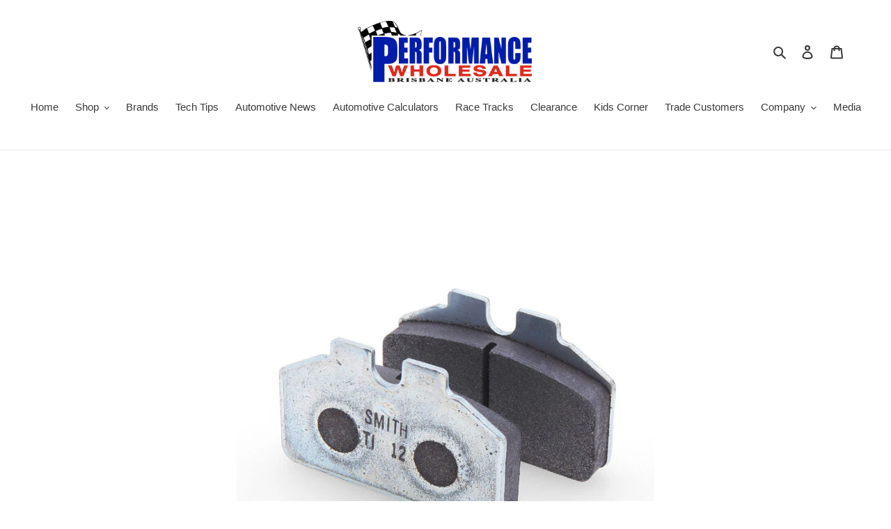

--- FILE ---
content_type: text/html; charset=utf-8
request_url: https://performancewholesale.com.au/products/smith-titanium-inboard-brake-pads-12-pair
body_size: 43245
content:
<!doctype html>
<html class="no-js" lang="en">
<head>
  <meta charset="utf-8">
  <meta http-equiv="X-UA-Compatible" content="IE=edge,chrome=1">
  <meta name="viewport" content="width=device-width,initial-scale=1">
  <meta name="theme-color" content="#3a3a3a">

  <link rel="preconnect" href="https://cdn.shopify.com" crossorigin>
  <link rel="preconnect" href="https://fonts.shopify.com" crossorigin>
  <link rel="preconnect" href="https://monorail-edge.shopifysvc.com"><link rel="preload" href="//performancewholesale.com.au/cdn/shop/t/1/assets/theme.css?v=166253905060456944951599674387" as="style">
  <link rel="preload" as="font" href="" type="font/woff2" crossorigin>
  <link rel="preload" as="font" href="" type="font/woff2" crossorigin>
  <link rel="preload" as="font" href="" type="font/woff2" crossorigin>
  <link rel="preload" href="//performancewholesale.com.au/cdn/shop/t/1/assets/theme.js?v=15234462999925828271599674387" as="script">
  <link rel="preload" href="//performancewholesale.com.au/cdn/shop/t/1/assets/lazysizes.js?v=63098554868324070131599674386" as="script"><link rel="canonical" href="https://performancewholesale.com.au/products/smith-titanium-inboard-brake-pads-12-pair"><link rel="shortcut icon" href="//performancewholesale.com.au/cdn/shop/files/1_PWA_logo_-_no_background_c66fb2d5-802b-4973-b83f-d0d3a9a92ebf_32x32.png?v=1733797280" type="image/png"><title>Smith Titanium Inboard Brake Pads #12 - Pair
&ndash; Performance Wholesale PTY LTD</title><meta name="description" content="Smith Titanium Inboard Brake Pads #12 (pr)Part #: SPP-BP-R-12 Smith Titanium #12 Brake Pads for titanium inboard brake rotors These pads have the quickest bond to the rotor.  The give you maximum friction (stopping power), are good for abuse, are the best pads to break-in a new rotor.   The temperature range on these p"><!-- /snippets/social-meta-tags.liquid -->




<meta property="og:site_name" content="Performance Wholesale PTY LTD">
<meta property="og:url" content="https://performancewholesale.com.au/products/smith-titanium-inboard-brake-pads-12-pair">
<meta property="og:title" content="Smith Titanium Inboard Brake Pads #12 - Pair">
<meta property="og:type" content="product">
<meta property="og:description" content="Smith Titanium Inboard Brake Pads #12 (pr)Part #: SPP-BP-R-12 Smith Titanium #12 Brake Pads for titanium inboard brake rotors These pads have the quickest bond to the rotor.  The give you maximum friction (stopping power), are good for abuse, are the best pads to break-in a new rotor.   The temperature range on these p">

  <meta property="og:price:amount" content="0.00">
  <meta property="og:price:currency" content="AUD">

<meta property="og:image" content="http://performancewholesale.com.au/cdn/shop/files/BP-R-12-600x600_1200x1200.jpg?v=1765113319">
<meta property="og:image:secure_url" content="https://performancewholesale.com.au/cdn/shop/files/BP-R-12-600x600_1200x1200.jpg?v=1765113319">


  <meta name="twitter:site" content="@PerformanceWho2">

<meta name="twitter:card" content="summary_large_image">
<meta name="twitter:title" content="Smith Titanium Inboard Brake Pads #12 - Pair">
<meta name="twitter:description" content="Smith Titanium Inboard Brake Pads #12 (pr)Part #: SPP-BP-R-12 Smith Titanium #12 Brake Pads for titanium inboard brake rotors These pads have the quickest bond to the rotor.  The give you maximum friction (stopping power), are good for abuse, are the best pads to break-in a new rotor.   The temperature range on these p">

  
<style data-shopify>
:root {
    --color-text: #3a3a3a;
    --color-text-rgb: 58, 58, 58;
    --color-body-text: #333232;
    --color-sale-text: #ea0606;
    --color-small-button-text-border: #3a3a3a;
    --color-text-field: #ffffff;
    --color-text-field-text: #000000;
    --color-text-field-text-rgb: 0, 0, 0;

    --color-btn-primary: #3a3a3a;
    --color-btn-primary-darker: #212121;
    --color-btn-primary-text: #ffffff;

    --color-blankstate: rgba(51, 50, 50, 0.35);
    --color-blankstate-border: rgba(51, 50, 50, 0.2);
    --color-blankstate-background: rgba(51, 50, 50, 0.1);

    --color-text-focus:#606060;
    --color-overlay-text-focus:#e6e6e6;
    --color-btn-primary-focus:#606060;
    --color-btn-social-focus:#d2d2d2;
    --color-small-button-text-border-focus:#606060;
    --predictive-search-focus:#f2f2f2;

    --color-body: #ffffff;
    --color-bg: #ffffff;
    --color-bg-rgb: 255, 255, 255;
    --color-bg-alt: rgba(51, 50, 50, 0.05);
    --color-bg-currency-selector: rgba(51, 50, 50, 0.2);

    --color-overlay-title-text: #ffffff;
    --color-image-overlay: #685858;
    --color-image-overlay-rgb: 104, 88, 88;--opacity-image-overlay: 0.4;--hover-overlay-opacity: 0.8;

    --color-border: #ebebeb;
    --color-border-form: #cccccc;
    --color-border-form-darker: #b3b3b3;

    --svg-select-icon: url(//performancewholesale.com.au/cdn/shop/t/1/assets/ico-select.svg?v=29003672709104678581595483161);
    --slick-img-url: url(//performancewholesale.com.au/cdn/shop/t/1/assets/ajax-loader.gif?v=41356863302472015721595483146);

    --font-weight-body--bold: 700;
    --font-weight-body--bolder: 700;

    --font-stack-header: Helvetica, Arial, sans-serif;
    --font-style-header: normal;
    --font-weight-header: 700;

    --font-stack-body: Helvetica, Arial, sans-serif;
    --font-style-body: normal;
    --font-weight-body: 400;

    --font-size-header: 26;

    --font-size-base: 15;

    --font-h1-desktop: 35;
    --font-h1-mobile: 32;
    --font-h2-desktop: 20;
    --font-h2-mobile: 18;
    --font-h3-mobile: 20;
    --font-h4-desktop: 17;
    --font-h4-mobile: 15;
    --font-h5-desktop: 15;
    --font-h5-mobile: 13;
    --font-h6-desktop: 14;
    --font-h6-mobile: 12;

    --font-mega-title-large-desktop: 65;

    --font-rich-text-large: 17;
    --font-rich-text-small: 13;

    
--color-video-bg: #f2f2f2;

    
    --global-color-image-loader-primary: rgba(58, 58, 58, 0.06);
    --global-color-image-loader-secondary: rgba(58, 58, 58, 0.12);
  }
</style>


  <style>*,::after,::before{box-sizing:border-box}body{margin:0}body,html{background-color:var(--color-body)}body,button{font-size:calc(var(--font-size-base) * 1px);font-family:var(--font-stack-body);font-style:var(--font-style-body);font-weight:var(--font-weight-body);color:var(--color-text);line-height:1.5}body,button{-webkit-font-smoothing:antialiased;-webkit-text-size-adjust:100%}.border-bottom{border-bottom:1px solid var(--color-border)}.btn--link{background-color:transparent;border:0;margin:0;color:var(--color-text);text-align:left}.text-right{text-align:right}.icon{display:inline-block;width:20px;height:20px;vertical-align:middle;fill:currentColor}.icon__fallback-text,.visually-hidden{position:absolute!important;overflow:hidden;clip:rect(0 0 0 0);height:1px;width:1px;margin:-1px;padding:0;border:0}svg.icon:not(.icon--full-color) circle,svg.icon:not(.icon--full-color) ellipse,svg.icon:not(.icon--full-color) g,svg.icon:not(.icon--full-color) line,svg.icon:not(.icon--full-color) path,svg.icon:not(.icon--full-color) polygon,svg.icon:not(.icon--full-color) polyline,svg.icon:not(.icon--full-color) rect,symbol.icon:not(.icon--full-color) circle,symbol.icon:not(.icon--full-color) ellipse,symbol.icon:not(.icon--full-color) g,symbol.icon:not(.icon--full-color) line,symbol.icon:not(.icon--full-color) path,symbol.icon:not(.icon--full-color) polygon,symbol.icon:not(.icon--full-color) polyline,symbol.icon:not(.icon--full-color) rect{fill:inherit;stroke:inherit}li{list-style:none}.list--inline{padding:0;margin:0}.list--inline>li{display:inline-block;margin-bottom:0;vertical-align:middle}a{color:var(--color-text);text-decoration:none}.h1,.h2,h1,h2{margin:0 0 17.5px;font-family:var(--font-stack-header);font-style:var(--font-style-header);font-weight:var(--font-weight-header);line-height:1.2;overflow-wrap:break-word;word-wrap:break-word}.h1 a,.h2 a,h1 a,h2 a{color:inherit;text-decoration:none;font-weight:inherit}.h1,h1{font-size:calc(((var(--font-h1-desktop))/ (var(--font-size-base))) * 1em);text-transform:none;letter-spacing:0}@media only screen and (max-width:749px){.h1,h1{font-size:calc(((var(--font-h1-mobile))/ (var(--font-size-base))) * 1em)}}.h2,h2{font-size:calc(((var(--font-h2-desktop))/ (var(--font-size-base))) * 1em);text-transform:uppercase;letter-spacing:.1em}@media only screen and (max-width:749px){.h2,h2{font-size:calc(((var(--font-h2-mobile))/ (var(--font-size-base))) * 1em)}}p{color:var(--color-body-text);margin:0 0 19.44444px}@media only screen and (max-width:749px){p{font-size:calc(((var(--font-size-base) - 1)/ (var(--font-size-base))) * 1em)}}p:last-child{margin-bottom:0}@media only screen and (max-width:749px){.small--hide{display:none!important}}.grid{list-style:none;margin:0;padding:0;margin-left:-30px}.grid::after{content:'';display:table;clear:both}@media only screen and (max-width:749px){.grid{margin-left:-22px}}.grid::after{content:'';display:table;clear:both}.grid--no-gutters{margin-left:0}.grid--no-gutters .grid__item{padding-left:0}.grid--table{display:table;table-layout:fixed;width:100%}.grid--table>.grid__item{float:none;display:table-cell;vertical-align:middle}.grid__item{float:left;padding-left:30px;width:100%}@media only screen and (max-width:749px){.grid__item{padding-left:22px}}.grid__item[class*="--push"]{position:relative}@media only screen and (min-width:750px){.medium-up--one-quarter{width:25%}.medium-up--push-one-third{width:33.33%}.medium-up--one-half{width:50%}.medium-up--push-one-third{left:33.33%;position:relative}}.site-header{position:relative;background-color:var(--color-body)}@media only screen and (max-width:749px){.site-header{border-bottom:1px solid var(--color-border)}}@media only screen and (min-width:750px){.site-header{padding:0 55px}.site-header.logo--center{padding-top:30px}}.site-header__logo{margin:15px 0}.logo-align--center .site-header__logo{text-align:center;margin:0 auto}@media only screen and (max-width:749px){.logo-align--center .site-header__logo{text-align:left;margin:15px 0}}@media only screen and (max-width:749px){.site-header__logo{padding-left:22px;text-align:left}.site-header__logo img{margin:0}}.site-header__logo-link{display:inline-block;word-break:break-word}@media only screen and (min-width:750px){.logo-align--center .site-header__logo-link{margin:0 auto}}.site-header__logo-image{display:block}@media only screen and (min-width:750px){.site-header__logo-image{margin:0 auto}}.site-header__logo-image img{width:100%}.site-header__logo-image--centered img{margin:0 auto}.site-header__logo img{display:block}.site-header__icons{position:relative;white-space:nowrap}@media only screen and (max-width:749px){.site-header__icons{width:auto;padding-right:13px}.site-header__icons .btn--link,.site-header__icons .site-header__cart{font-size:calc(((var(--font-size-base))/ (var(--font-size-base))) * 1em)}}.site-header__icons-wrapper{position:relative;display:-webkit-flex;display:-ms-flexbox;display:flex;width:100%;-ms-flex-align:center;-webkit-align-items:center;-moz-align-items:center;-ms-align-items:center;-o-align-items:center;align-items:center;-webkit-justify-content:flex-end;-ms-justify-content:flex-end;justify-content:flex-end}.site-header__account,.site-header__cart,.site-header__search{position:relative}.site-header__search.site-header__icon{display:none}@media only screen and (min-width:1400px){.site-header__search.site-header__icon{display:block}}.site-header__search-toggle{display:block}@media only screen and (min-width:750px){.site-header__account,.site-header__cart{padding:10px 11px}}.site-header__cart-title,.site-header__search-title{position:absolute!important;overflow:hidden;clip:rect(0 0 0 0);height:1px;width:1px;margin:-1px;padding:0;border:0;display:block;vertical-align:middle}.site-header__cart-title{margin-right:3px}.site-header__cart-count{display:flex;align-items:center;justify-content:center;position:absolute;right:.4rem;top:.2rem;font-weight:700;background-color:var(--color-btn-primary);color:var(--color-btn-primary-text);border-radius:50%;min-width:1em;height:1em}.site-header__cart-count span{font-family:HelveticaNeue,"Helvetica Neue",Helvetica,Arial,sans-serif;font-size:calc(11em / 16);line-height:1}@media only screen and (max-width:749px){.site-header__cart-count{top:calc(7em / 16);right:0;border-radius:50%;min-width:calc(19em / 16);height:calc(19em / 16)}}@media only screen and (max-width:749px){.site-header__cart-count span{padding:.25em calc(6em / 16);font-size:12px}}.site-header__menu{display:none}@media only screen and (max-width:749px){.site-header__icon{display:inline-block;vertical-align:middle;padding:10px 11px;margin:0}}@media only screen and (min-width:750px){.site-header__icon .icon-search{margin-right:3px}}.announcement-bar{z-index:10;position:relative;text-align:center;border-bottom:1px solid transparent;padding:2px}.announcement-bar__link{display:block}.announcement-bar__message{display:block;padding:11px 22px;font-size:calc(((16)/ (var(--font-size-base))) * 1em);font-weight:var(--font-weight-header)}@media only screen and (min-width:750px){.announcement-bar__message{padding-left:55px;padding-right:55px}}.site-nav{position:relative;padding:0;text-align:center;margin:25px 0}.site-nav a{padding:3px 10px}.site-nav__link{display:block;white-space:nowrap}.site-nav--centered .site-nav__link{padding-top:0}.site-nav__link .icon-chevron-down{width:calc(8em / 16);height:calc(8em / 16);margin-left:.5rem}.site-nav__label{border-bottom:1px solid transparent}.site-nav__link--active .site-nav__label{border-bottom-color:var(--color-text)}.site-nav__link--button{border:none;background-color:transparent;padding:3px 10px}.site-header__mobile-nav{z-index:11;position:relative;background-color:var(--color-body)}@media only screen and (max-width:749px){.site-header__mobile-nav{display:-webkit-flex;display:-ms-flexbox;display:flex;width:100%;-ms-flex-align:center;-webkit-align-items:center;-moz-align-items:center;-ms-align-items:center;-o-align-items:center;align-items:center}}.mobile-nav--open .icon-close{display:none}.main-content{opacity:0}.main-content .shopify-section{display:none}.main-content .shopify-section:first-child{display:inherit}.critical-hidden{display:none}</style>

  <script>
    window.performance.mark('debut:theme_stylesheet_loaded.start');

    function onLoadStylesheet() {
      performance.mark('debut:theme_stylesheet_loaded.end');
      performance.measure('debut:theme_stylesheet_loaded', 'debut:theme_stylesheet_loaded.start', 'debut:theme_stylesheet_loaded.end');

      var url = "//performancewholesale.com.au/cdn/shop/t/1/assets/theme.css?v=166253905060456944951599674387";
      var link = document.querySelector('link[href="' + url + '"]');
      link.loaded = true;
      link.dispatchEvent(new Event('load'));
    }
  </script>

  <link rel="stylesheet" href="//performancewholesale.com.au/cdn/shop/t/1/assets/theme.css?v=166253905060456944951599674387" type="text/css" media="print" onload="this.media='all';onLoadStylesheet()">

  <style>
    
    
    
    
    
    
  </style>

  <script>
    var theme = {
      breakpoints: {
        medium: 750,
        large: 990,
        widescreen: 1400
      },
      strings: {
        addToCart: "Add to cart",
        soldOut: "Sold out",
        unavailable: "Unavailable",
        regularPrice: "Regular price",
        salePrice: "Sale price",
        sale: "Sale",
        fromLowestPrice: "from [price]",
        vendor: "Vendor",
        showMore: "Show More",
        showLess: "Show Less",
        searchFor: "Search for",
        addressError: "Error looking up that address",
        addressNoResults: "No results for that address",
        addressQueryLimit: "You have exceeded the Google API usage limit. Consider upgrading to a \u003ca href=\"https:\/\/developers.google.com\/maps\/premium\/usage-limits\"\u003ePremium Plan\u003c\/a\u003e.",
        authError: "There was a problem authenticating your Google Maps account.",
        newWindow: "Opens in a new window.",
        external: "Opens external website.",
        newWindowExternal: "Opens external website in a new window.",
        removeLabel: "Remove [product]",
        update: "Update",
        quantity: "Quantity",
        discountedTotal: "Discounted total",
        regularTotal: "Regular total",
        priceColumn: "See Price column for discount details.",
        quantityMinimumMessage: "Quantity must be 1 or more",
        cartError: "There was an error while updating your cart. Please try again.",
        removedItemMessage: "Removed \u003cspan class=\"cart__removed-product-details\"\u003e([quantity]) [link]\u003c\/span\u003e from your cart.",
        unitPrice: "Unit price",
        unitPriceSeparator: "per",
        oneCartCount: "1 item",
        otherCartCount: "[count] items",
        quantityLabel: "Quantity: [count]",
        products: "Products",
        loading: "Loading",
        number_of_results: "[result_number] of [results_count]",
        number_of_results_found: "[results_count] results found",
        one_result_found: "1 result found"
      },
      moneyFormat: "${{amount}}",
      moneyFormatWithCurrency: "${{amount}} AUD",
      settings: {
        predictiveSearchEnabled: true,
        predictiveSearchShowPrice: true,
        predictiveSearchShowVendor: true
      },
      stylesheet: "//performancewholesale.com.au/cdn/shop/t/1/assets/theme.css?v=166253905060456944951599674387"
    }

    document.documentElement.className = document.documentElement.className.replace('no-js', 'js');
  </script><script src="//performancewholesale.com.au/cdn/shop/t/1/assets/theme.js?v=15234462999925828271599674387" defer="defer"></script>
  <script src="//performancewholesale.com.au/cdn/shop/t/1/assets/lazysizes.js?v=63098554868324070131599674386" async="async"></script>

  <script type="text/javascript">
    if (window.MSInputMethodContext && document.documentMode) {
      var scripts = document.getElementsByTagName('script')[0];
      var polyfill = document.createElement("script");
      polyfill.defer = true;
      polyfill.src = "//performancewholesale.com.au/cdn/shop/t/1/assets/ie11CustomProperties.min.js?v=146208399201472936201599674385";

      scripts.parentNode.insertBefore(polyfill, scripts);
    }
  </script>

  <script>window.performance && window.performance.mark && window.performance.mark('shopify.content_for_header.start');</script><meta name="google-site-verification" content="XJgfWSbpfpIy-gZbVeBvO0EUKVpBnDAm5hRPphInaMk">
<meta id="shopify-digital-wallet" name="shopify-digital-wallet" content="/44153438368/digital_wallets/dialog">
<meta name="shopify-checkout-api-token" content="ddeb9ace60c604aaf6fcc1f0dbcda065">
<meta id="in-context-paypal-metadata" data-shop-id="44153438368" data-venmo-supported="false" data-environment="production" data-locale="en_US" data-paypal-v4="true" data-currency="AUD">
<link rel="alternate" type="application/json+oembed" href="https://performancewholesale.com.au/products/smith-titanium-inboard-brake-pads-12-pair.oembed">
<script async="async" src="/checkouts/internal/preloads.js?locale=en-AU"></script>
<link rel="preconnect" href="https://shop.app" crossorigin="anonymous">
<script async="async" src="https://shop.app/checkouts/internal/preloads.js?locale=en-AU&shop_id=44153438368" crossorigin="anonymous"></script>
<script id="apple-pay-shop-capabilities" type="application/json">{"shopId":44153438368,"countryCode":"AU","currencyCode":"AUD","merchantCapabilities":["supports3DS"],"merchantId":"gid:\/\/shopify\/Shop\/44153438368","merchantName":"Performance Wholesale PTY LTD","requiredBillingContactFields":["postalAddress","email","phone"],"requiredShippingContactFields":["postalAddress","email","phone"],"shippingType":"shipping","supportedNetworks":["visa","masterCard","amex","jcb"],"total":{"type":"pending","label":"Performance Wholesale PTY LTD","amount":"1.00"},"shopifyPaymentsEnabled":true,"supportsSubscriptions":true}</script>
<script id="shopify-features" type="application/json">{"accessToken":"ddeb9ace60c604aaf6fcc1f0dbcda065","betas":["rich-media-storefront-analytics"],"domain":"performancewholesale.com.au","predictiveSearch":true,"shopId":44153438368,"locale":"en"}</script>
<script>var Shopify = Shopify || {};
Shopify.shop = "performance-wholesale-pty-ltd.myshopify.com";
Shopify.locale = "en";
Shopify.currency = {"active":"AUD","rate":"1.0"};
Shopify.country = "AU";
Shopify.theme = {"name":"Debut","id":105806233760,"schema_name":"Debut","schema_version":"17.3.0","theme_store_id":796,"role":"main"};
Shopify.theme.handle = "null";
Shopify.theme.style = {"id":null,"handle":null};
Shopify.cdnHost = "performancewholesale.com.au/cdn";
Shopify.routes = Shopify.routes || {};
Shopify.routes.root = "/";</script>
<script type="module">!function(o){(o.Shopify=o.Shopify||{}).modules=!0}(window);</script>
<script>!function(o){function n(){var o=[];function n(){o.push(Array.prototype.slice.apply(arguments))}return n.q=o,n}var t=o.Shopify=o.Shopify||{};t.loadFeatures=n(),t.autoloadFeatures=n()}(window);</script>
<script>
  window.ShopifyPay = window.ShopifyPay || {};
  window.ShopifyPay.apiHost = "shop.app\/pay";
  window.ShopifyPay.redirectState = null;
</script>
<script id="shop-js-analytics" type="application/json">{"pageType":"product"}</script>
<script defer="defer" async type="module" src="//performancewholesale.com.au/cdn/shopifycloud/shop-js/modules/v2/client.init-shop-cart-sync_DtuiiIyl.en.esm.js"></script>
<script defer="defer" async type="module" src="//performancewholesale.com.au/cdn/shopifycloud/shop-js/modules/v2/chunk.common_CUHEfi5Q.esm.js"></script>
<script type="module">
  await import("//performancewholesale.com.au/cdn/shopifycloud/shop-js/modules/v2/client.init-shop-cart-sync_DtuiiIyl.en.esm.js");
await import("//performancewholesale.com.au/cdn/shopifycloud/shop-js/modules/v2/chunk.common_CUHEfi5Q.esm.js");

  window.Shopify.SignInWithShop?.initShopCartSync?.({"fedCMEnabled":true,"windoidEnabled":true});

</script>
<script>
  window.Shopify = window.Shopify || {};
  if (!window.Shopify.featureAssets) window.Shopify.featureAssets = {};
  window.Shopify.featureAssets['shop-js'] = {"shop-cart-sync":["modules/v2/client.shop-cart-sync_DFoTY42P.en.esm.js","modules/v2/chunk.common_CUHEfi5Q.esm.js"],"init-fed-cm":["modules/v2/client.init-fed-cm_D2UNy1i2.en.esm.js","modules/v2/chunk.common_CUHEfi5Q.esm.js"],"init-shop-email-lookup-coordinator":["modules/v2/client.init-shop-email-lookup-coordinator_BQEe2rDt.en.esm.js","modules/v2/chunk.common_CUHEfi5Q.esm.js"],"shop-cash-offers":["modules/v2/client.shop-cash-offers_3CTtReFF.en.esm.js","modules/v2/chunk.common_CUHEfi5Q.esm.js","modules/v2/chunk.modal_BewljZkx.esm.js"],"shop-button":["modules/v2/client.shop-button_C6oxCjDL.en.esm.js","modules/v2/chunk.common_CUHEfi5Q.esm.js"],"init-windoid":["modules/v2/client.init-windoid_5pix8xhK.en.esm.js","modules/v2/chunk.common_CUHEfi5Q.esm.js"],"avatar":["modules/v2/client.avatar_BTnouDA3.en.esm.js"],"init-shop-cart-sync":["modules/v2/client.init-shop-cart-sync_DtuiiIyl.en.esm.js","modules/v2/chunk.common_CUHEfi5Q.esm.js"],"shop-toast-manager":["modules/v2/client.shop-toast-manager_BYv_8cH1.en.esm.js","modules/v2/chunk.common_CUHEfi5Q.esm.js"],"pay-button":["modules/v2/client.pay-button_FnF9EIkY.en.esm.js","modules/v2/chunk.common_CUHEfi5Q.esm.js"],"shop-login-button":["modules/v2/client.shop-login-button_CH1KUpOf.en.esm.js","modules/v2/chunk.common_CUHEfi5Q.esm.js","modules/v2/chunk.modal_BewljZkx.esm.js"],"init-customer-accounts-sign-up":["modules/v2/client.init-customer-accounts-sign-up_aj7QGgYS.en.esm.js","modules/v2/client.shop-login-button_CH1KUpOf.en.esm.js","modules/v2/chunk.common_CUHEfi5Q.esm.js","modules/v2/chunk.modal_BewljZkx.esm.js"],"init-shop-for-new-customer-accounts":["modules/v2/client.init-shop-for-new-customer-accounts_NbnYRf_7.en.esm.js","modules/v2/client.shop-login-button_CH1KUpOf.en.esm.js","modules/v2/chunk.common_CUHEfi5Q.esm.js","modules/v2/chunk.modal_BewljZkx.esm.js"],"init-customer-accounts":["modules/v2/client.init-customer-accounts_ppedhqCH.en.esm.js","modules/v2/client.shop-login-button_CH1KUpOf.en.esm.js","modules/v2/chunk.common_CUHEfi5Q.esm.js","modules/v2/chunk.modal_BewljZkx.esm.js"],"shop-follow-button":["modules/v2/client.shop-follow-button_CMIBBa6u.en.esm.js","modules/v2/chunk.common_CUHEfi5Q.esm.js","modules/v2/chunk.modal_BewljZkx.esm.js"],"lead-capture":["modules/v2/client.lead-capture_But0hIyf.en.esm.js","modules/v2/chunk.common_CUHEfi5Q.esm.js","modules/v2/chunk.modal_BewljZkx.esm.js"],"checkout-modal":["modules/v2/client.checkout-modal_BBxc70dQ.en.esm.js","modules/v2/chunk.common_CUHEfi5Q.esm.js","modules/v2/chunk.modal_BewljZkx.esm.js"],"shop-login":["modules/v2/client.shop-login_hM3Q17Kl.en.esm.js","modules/v2/chunk.common_CUHEfi5Q.esm.js","modules/v2/chunk.modal_BewljZkx.esm.js"],"payment-terms":["modules/v2/client.payment-terms_CAtGlQYS.en.esm.js","modules/v2/chunk.common_CUHEfi5Q.esm.js","modules/v2/chunk.modal_BewljZkx.esm.js"]};
</script>
<script>(function() {
  var isLoaded = false;
  function asyncLoad() {
    if (isLoaded) return;
    isLoaded = true;
    var urls = ["https:\/\/salespop.conversionbear.com\/script?app=salespop\u0026shop=performance-wholesale-pty-ltd.myshopify.com","https:\/\/zooomyapps.com\/wishlist\/ZooomyOrders.js?shop=performance-wholesale-pty-ltd.myshopify.com","https:\/\/static-us.afterpay.com\/shopify\/afterpay-attract\/afterpay-attract-widget.js?shop=performance-wholesale-pty-ltd.myshopify.com","https:\/\/cdn.nfcube.com\/instafeed-bc46a24a6e5cd81a05bc68704b152c62.js?shop=performance-wholesale-pty-ltd.myshopify.com"];
    for (var i = 0; i < urls.length; i++) {
      var s = document.createElement('script');
      s.type = 'text/javascript';
      s.async = true;
      s.src = urls[i];
      var x = document.getElementsByTagName('script')[0];
      x.parentNode.insertBefore(s, x);
    }
  };
  if(window.attachEvent) {
    window.attachEvent('onload', asyncLoad);
  } else {
    window.addEventListener('load', asyncLoad, false);
  }
})();</script>
<script id="__st">var __st={"a":44153438368,"offset":36000,"reqid":"4220a378-205d-41e9-b176-e027ca8b8eed-1766723114","pageurl":"performancewholesale.com.au\/products\/smith-titanium-inboard-brake-pads-12-pair","u":"d27718809708","p":"product","rtyp":"product","rid":9033016475955};</script>
<script>window.ShopifyPaypalV4VisibilityTracking = true;</script>
<script id="captcha-bootstrap">!function(){'use strict';const t='contact',e='account',n='new_comment',o=[[t,t],['blogs',n],['comments',n],[t,'customer']],c=[[e,'customer_login'],[e,'guest_login'],[e,'recover_customer_password'],[e,'create_customer']],r=t=>t.map((([t,e])=>`form[action*='/${t}']:not([data-nocaptcha='true']) input[name='form_type'][value='${e}']`)).join(','),a=t=>()=>t?[...document.querySelectorAll(t)].map((t=>t.form)):[];function s(){const t=[...o],e=r(t);return a(e)}const i='password',u='form_key',d=['recaptcha-v3-token','g-recaptcha-response','h-captcha-response',i],f=()=>{try{return window.sessionStorage}catch{return}},m='__shopify_v',_=t=>t.elements[u];function p(t,e,n=!1){try{const o=window.sessionStorage,c=JSON.parse(o.getItem(e)),{data:r}=function(t){const{data:e,action:n}=t;return t[m]||n?{data:e,action:n}:{data:t,action:n}}(c);for(const[e,n]of Object.entries(r))t.elements[e]&&(t.elements[e].value=n);n&&o.removeItem(e)}catch(o){console.error('form repopulation failed',{error:o})}}const l='form_type',E='cptcha';function T(t){t.dataset[E]=!0}const w=window,h=w.document,L='Shopify',v='ce_forms',y='captcha';let A=!1;((t,e)=>{const n=(g='f06e6c50-85a8-45c8-87d0-21a2b65856fe',I='https://cdn.shopify.com/shopifycloud/storefront-forms-hcaptcha/ce_storefront_forms_captcha_hcaptcha.v1.5.2.iife.js',D={infoText:'Protected by hCaptcha',privacyText:'Privacy',termsText:'Terms'},(t,e,n)=>{const o=w[L][v],c=o.bindForm;if(c)return c(t,g,e,D).then(n);var r;o.q.push([[t,g,e,D],n]),r=I,A||(h.body.append(Object.assign(h.createElement('script'),{id:'captcha-provider',async:!0,src:r})),A=!0)});var g,I,D;w[L]=w[L]||{},w[L][v]=w[L][v]||{},w[L][v].q=[],w[L][y]=w[L][y]||{},w[L][y].protect=function(t,e){n(t,void 0,e),T(t)},Object.freeze(w[L][y]),function(t,e,n,w,h,L){const[v,y,A,g]=function(t,e,n){const i=e?o:[],u=t?c:[],d=[...i,...u],f=r(d),m=r(i),_=r(d.filter((([t,e])=>n.includes(e))));return[a(f),a(m),a(_),s()]}(w,h,L),I=t=>{const e=t.target;return e instanceof HTMLFormElement?e:e&&e.form},D=t=>v().includes(t);t.addEventListener('submit',(t=>{const e=I(t);if(!e)return;const n=D(e)&&!e.dataset.hcaptchaBound&&!e.dataset.recaptchaBound,o=_(e),c=g().includes(e)&&(!o||!o.value);(n||c)&&t.preventDefault(),c&&!n&&(function(t){try{if(!f())return;!function(t){const e=f();if(!e)return;const n=_(t);if(!n)return;const o=n.value;o&&e.removeItem(o)}(t);const e=Array.from(Array(32),(()=>Math.random().toString(36)[2])).join('');!function(t,e){_(t)||t.append(Object.assign(document.createElement('input'),{type:'hidden',name:u})),t.elements[u].value=e}(t,e),function(t,e){const n=f();if(!n)return;const o=[...t.querySelectorAll(`input[type='${i}']`)].map((({name:t})=>t)),c=[...d,...o],r={};for(const[a,s]of new FormData(t).entries())c.includes(a)||(r[a]=s);n.setItem(e,JSON.stringify({[m]:1,action:t.action,data:r}))}(t,e)}catch(e){console.error('failed to persist form',e)}}(e),e.submit())}));const S=(t,e)=>{t&&!t.dataset[E]&&(n(t,e.some((e=>e===t))),T(t))};for(const o of['focusin','change'])t.addEventListener(o,(t=>{const e=I(t);D(e)&&S(e,y())}));const B=e.get('form_key'),M=e.get(l),P=B&&M;t.addEventListener('DOMContentLoaded',(()=>{const t=y();if(P)for(const e of t)e.elements[l].value===M&&p(e,B);[...new Set([...A(),...v().filter((t=>'true'===t.dataset.shopifyCaptcha))])].forEach((e=>S(e,t)))}))}(h,new URLSearchParams(w.location.search),n,t,e,['guest_login'])})(!0,!0)}();</script>
<script integrity="sha256-4kQ18oKyAcykRKYeNunJcIwy7WH5gtpwJnB7kiuLZ1E=" data-source-attribution="shopify.loadfeatures" defer="defer" src="//performancewholesale.com.au/cdn/shopifycloud/storefront/assets/storefront/load_feature-a0a9edcb.js" crossorigin="anonymous"></script>
<script crossorigin="anonymous" defer="defer" src="//performancewholesale.com.au/cdn/shopifycloud/storefront/assets/shopify_pay/storefront-65b4c6d7.js?v=20250812"></script>
<script data-source-attribution="shopify.dynamic_checkout.dynamic.init">var Shopify=Shopify||{};Shopify.PaymentButton=Shopify.PaymentButton||{isStorefrontPortableWallets:!0,init:function(){window.Shopify.PaymentButton.init=function(){};var t=document.createElement("script");t.src="https://performancewholesale.com.au/cdn/shopifycloud/portable-wallets/latest/portable-wallets.en.js",t.type="module",document.head.appendChild(t)}};
</script>
<script data-source-attribution="shopify.dynamic_checkout.buyer_consent">
  function portableWalletsHideBuyerConsent(e){var t=document.getElementById("shopify-buyer-consent"),n=document.getElementById("shopify-subscription-policy-button");t&&n&&(t.classList.add("hidden"),t.setAttribute("aria-hidden","true"),n.removeEventListener("click",e))}function portableWalletsShowBuyerConsent(e){var t=document.getElementById("shopify-buyer-consent"),n=document.getElementById("shopify-subscription-policy-button");t&&n&&(t.classList.remove("hidden"),t.removeAttribute("aria-hidden"),n.addEventListener("click",e))}window.Shopify?.PaymentButton&&(window.Shopify.PaymentButton.hideBuyerConsent=portableWalletsHideBuyerConsent,window.Shopify.PaymentButton.showBuyerConsent=portableWalletsShowBuyerConsent);
</script>
<script>
  function portableWalletsCleanup(e){e&&e.src&&console.error("Failed to load portable wallets script "+e.src);var t=document.querySelectorAll("shopify-accelerated-checkout .shopify-payment-button__skeleton, shopify-accelerated-checkout-cart .wallet-cart-button__skeleton"),e=document.getElementById("shopify-buyer-consent");for(let e=0;e<t.length;e++)t[e].remove();e&&e.remove()}function portableWalletsNotLoadedAsModule(e){e instanceof ErrorEvent&&"string"==typeof e.message&&e.message.includes("import.meta")&&"string"==typeof e.filename&&e.filename.includes("portable-wallets")&&(window.removeEventListener("error",portableWalletsNotLoadedAsModule),window.Shopify.PaymentButton.failedToLoad=e,"loading"===document.readyState?document.addEventListener("DOMContentLoaded",window.Shopify.PaymentButton.init):window.Shopify.PaymentButton.init())}window.addEventListener("error",portableWalletsNotLoadedAsModule);
</script>

<script type="module" src="https://performancewholesale.com.au/cdn/shopifycloud/portable-wallets/latest/portable-wallets.en.js" onError="portableWalletsCleanup(this)" crossorigin="anonymous"></script>
<script nomodule>
  document.addEventListener("DOMContentLoaded", portableWalletsCleanup);
</script>

<link id="shopify-accelerated-checkout-styles" rel="stylesheet" media="screen" href="https://performancewholesale.com.au/cdn/shopifycloud/portable-wallets/latest/accelerated-checkout-backwards-compat.css" crossorigin="anonymous">
<style id="shopify-accelerated-checkout-cart">
        #shopify-buyer-consent {
  margin-top: 1em;
  display: inline-block;
  width: 100%;
}

#shopify-buyer-consent.hidden {
  display: none;
}

#shopify-subscription-policy-button {
  background: none;
  border: none;
  padding: 0;
  text-decoration: underline;
  font-size: inherit;
  cursor: pointer;
}

#shopify-subscription-policy-button::before {
  box-shadow: none;
}

      </style>

<script>window.performance && window.performance.mark && window.performance.mark('shopify.content_for_header.end');</script>
<script src="https://cdn.shopify.com/extensions/019b4ec4-7c89-7577-985b-ed4219486f15/lb-upsell-225/assets/lb-selleasy.js" type="text/javascript" defer="defer"></script>
<link href="https://monorail-edge.shopifysvc.com" rel="dns-prefetch">
<script>(function(){if ("sendBeacon" in navigator && "performance" in window) {try {var session_token_from_headers = performance.getEntriesByType('navigation')[0].serverTiming.find(x => x.name == '_s').description;} catch {var session_token_from_headers = undefined;}var session_cookie_matches = document.cookie.match(/_shopify_s=([^;]*)/);var session_token_from_cookie = session_cookie_matches && session_cookie_matches.length === 2 ? session_cookie_matches[1] : "";var session_token = session_token_from_headers || session_token_from_cookie || "";function handle_abandonment_event(e) {var entries = performance.getEntries().filter(function(entry) {return /monorail-edge.shopifysvc.com/.test(entry.name);});if (!window.abandonment_tracked && entries.length === 0) {window.abandonment_tracked = true;var currentMs = Date.now();var navigation_start = performance.timing.navigationStart;var payload = {shop_id: 44153438368,url: window.location.href,navigation_start,duration: currentMs - navigation_start,session_token,page_type: "product"};window.navigator.sendBeacon("https://monorail-edge.shopifysvc.com/v1/produce", JSON.stringify({schema_id: "online_store_buyer_site_abandonment/1.1",payload: payload,metadata: {event_created_at_ms: currentMs,event_sent_at_ms: currentMs}}));}}window.addEventListener('pagehide', handle_abandonment_event);}}());</script>
<script id="web-pixels-manager-setup">(function e(e,d,r,n,o){if(void 0===o&&(o={}),!Boolean(null===(a=null===(i=window.Shopify)||void 0===i?void 0:i.analytics)||void 0===a?void 0:a.replayQueue)){var i,a;window.Shopify=window.Shopify||{};var t=window.Shopify;t.analytics=t.analytics||{};var s=t.analytics;s.replayQueue=[],s.publish=function(e,d,r){return s.replayQueue.push([e,d,r]),!0};try{self.performance.mark("wpm:start")}catch(e){}var l=function(){var e={modern:/Edge?\/(1{2}[4-9]|1[2-9]\d|[2-9]\d{2}|\d{4,})\.\d+(\.\d+|)|Firefox\/(1{2}[4-9]|1[2-9]\d|[2-9]\d{2}|\d{4,})\.\d+(\.\d+|)|Chrom(ium|e)\/(9{2}|\d{3,})\.\d+(\.\d+|)|(Maci|X1{2}).+ Version\/(15\.\d+|(1[6-9]|[2-9]\d|\d{3,})\.\d+)([,.]\d+|)( \(\w+\)|)( Mobile\/\w+|) Safari\/|Chrome.+OPR\/(9{2}|\d{3,})\.\d+\.\d+|(CPU[ +]OS|iPhone[ +]OS|CPU[ +]iPhone|CPU IPhone OS|CPU iPad OS)[ +]+(15[._]\d+|(1[6-9]|[2-9]\d|\d{3,})[._]\d+)([._]\d+|)|Android:?[ /-](13[3-9]|1[4-9]\d|[2-9]\d{2}|\d{4,})(\.\d+|)(\.\d+|)|Android.+Firefox\/(13[5-9]|1[4-9]\d|[2-9]\d{2}|\d{4,})\.\d+(\.\d+|)|Android.+Chrom(ium|e)\/(13[3-9]|1[4-9]\d|[2-9]\d{2}|\d{4,})\.\d+(\.\d+|)|SamsungBrowser\/([2-9]\d|\d{3,})\.\d+/,legacy:/Edge?\/(1[6-9]|[2-9]\d|\d{3,})\.\d+(\.\d+|)|Firefox\/(5[4-9]|[6-9]\d|\d{3,})\.\d+(\.\d+|)|Chrom(ium|e)\/(5[1-9]|[6-9]\d|\d{3,})\.\d+(\.\d+|)([\d.]+$|.*Safari\/(?![\d.]+ Edge\/[\d.]+$))|(Maci|X1{2}).+ Version\/(10\.\d+|(1[1-9]|[2-9]\d|\d{3,})\.\d+)([,.]\d+|)( \(\w+\)|)( Mobile\/\w+|) Safari\/|Chrome.+OPR\/(3[89]|[4-9]\d|\d{3,})\.\d+\.\d+|(CPU[ +]OS|iPhone[ +]OS|CPU[ +]iPhone|CPU IPhone OS|CPU iPad OS)[ +]+(10[._]\d+|(1[1-9]|[2-9]\d|\d{3,})[._]\d+)([._]\d+|)|Android:?[ /-](13[3-9]|1[4-9]\d|[2-9]\d{2}|\d{4,})(\.\d+|)(\.\d+|)|Mobile Safari.+OPR\/([89]\d|\d{3,})\.\d+\.\d+|Android.+Firefox\/(13[5-9]|1[4-9]\d|[2-9]\d{2}|\d{4,})\.\d+(\.\d+|)|Android.+Chrom(ium|e)\/(13[3-9]|1[4-9]\d|[2-9]\d{2}|\d{4,})\.\d+(\.\d+|)|Android.+(UC? ?Browser|UCWEB|U3)[ /]?(15\.([5-9]|\d{2,})|(1[6-9]|[2-9]\d|\d{3,})\.\d+)\.\d+|SamsungBrowser\/(5\.\d+|([6-9]|\d{2,})\.\d+)|Android.+MQ{2}Browser\/(14(\.(9|\d{2,})|)|(1[5-9]|[2-9]\d|\d{3,})(\.\d+|))(\.\d+|)|K[Aa][Ii]OS\/(3\.\d+|([4-9]|\d{2,})\.\d+)(\.\d+|)/},d=e.modern,r=e.legacy,n=navigator.userAgent;return n.match(d)?"modern":n.match(r)?"legacy":"unknown"}(),u="modern"===l?"modern":"legacy",c=(null!=n?n:{modern:"",legacy:""})[u],f=function(e){return[e.baseUrl,"/wpm","/b",e.hashVersion,"modern"===e.buildTarget?"m":"l",".js"].join("")}({baseUrl:d,hashVersion:r,buildTarget:u}),m=function(e){var d=e.version,r=e.bundleTarget,n=e.surface,o=e.pageUrl,i=e.monorailEndpoint;return{emit:function(e){var a=e.status,t=e.errorMsg,s=(new Date).getTime(),l=JSON.stringify({metadata:{event_sent_at_ms:s},events:[{schema_id:"web_pixels_manager_load/3.1",payload:{version:d,bundle_target:r,page_url:o,status:a,surface:n,error_msg:t},metadata:{event_created_at_ms:s}}]});if(!i)return console&&console.warn&&console.warn("[Web Pixels Manager] No Monorail endpoint provided, skipping logging."),!1;try{return self.navigator.sendBeacon.bind(self.navigator)(i,l)}catch(e){}var u=new XMLHttpRequest;try{return u.open("POST",i,!0),u.setRequestHeader("Content-Type","text/plain"),u.send(l),!0}catch(e){return console&&console.warn&&console.warn("[Web Pixels Manager] Got an unhandled error while logging to Monorail."),!1}}}}({version:r,bundleTarget:l,surface:e.surface,pageUrl:self.location.href,monorailEndpoint:e.monorailEndpoint});try{o.browserTarget=l,function(e){var d=e.src,r=e.async,n=void 0===r||r,o=e.onload,i=e.onerror,a=e.sri,t=e.scriptDataAttributes,s=void 0===t?{}:t,l=document.createElement("script"),u=document.querySelector("head"),c=document.querySelector("body");if(l.async=n,l.src=d,a&&(l.integrity=a,l.crossOrigin="anonymous"),s)for(var f in s)if(Object.prototype.hasOwnProperty.call(s,f))try{l.dataset[f]=s[f]}catch(e){}if(o&&l.addEventListener("load",o),i&&l.addEventListener("error",i),u)u.appendChild(l);else{if(!c)throw new Error("Did not find a head or body element to append the script");c.appendChild(l)}}({src:f,async:!0,onload:function(){if(!function(){var e,d;return Boolean(null===(d=null===(e=window.Shopify)||void 0===e?void 0:e.analytics)||void 0===d?void 0:d.initialized)}()){var d=window.webPixelsManager.init(e)||void 0;if(d){var r=window.Shopify.analytics;r.replayQueue.forEach((function(e){var r=e[0],n=e[1],o=e[2];d.publishCustomEvent(r,n,o)})),r.replayQueue=[],r.publish=d.publishCustomEvent,r.visitor=d.visitor,r.initialized=!0}}},onerror:function(){return m.emit({status:"failed",errorMsg:"".concat(f," has failed to load")})},sri:function(e){var d=/^sha384-[A-Za-z0-9+/=]+$/;return"string"==typeof e&&d.test(e)}(c)?c:"",scriptDataAttributes:o}),m.emit({status:"loading"})}catch(e){m.emit({status:"failed",errorMsg:(null==e?void 0:e.message)||"Unknown error"})}}})({shopId: 44153438368,storefrontBaseUrl: "https://performancewholesale.com.au",extensionsBaseUrl: "https://extensions.shopifycdn.com/cdn/shopifycloud/web-pixels-manager",monorailEndpoint: "https://monorail-edge.shopifysvc.com/unstable/produce_batch",surface: "storefront-renderer",enabledBetaFlags: ["2dca8a86","a0d5f9d2"],webPixelsConfigList: [{"id":"874643763","configuration":"{\"config\":\"{\\\"pixel_id\\\":\\\"GT-PLW56MR\\\",\\\"target_country\\\":\\\"AU\\\",\\\"gtag_events\\\":[{\\\"type\\\":\\\"purchase\\\",\\\"action_label\\\":\\\"MC-VKJXM2ZCCF\\\"},{\\\"type\\\":\\\"page_view\\\",\\\"action_label\\\":\\\"MC-VKJXM2ZCCF\\\"},{\\\"type\\\":\\\"view_item\\\",\\\"action_label\\\":\\\"MC-VKJXM2ZCCF\\\"}],\\\"enable_monitoring_mode\\\":false}\"}","eventPayloadVersion":"v1","runtimeContext":"OPEN","scriptVersion":"b2a88bafab3e21179ed38636efcd8a93","type":"APP","apiClientId":1780363,"privacyPurposes":[],"dataSharingAdjustments":{"protectedCustomerApprovalScopes":["read_customer_address","read_customer_email","read_customer_name","read_customer_personal_data","read_customer_phone"]}},{"id":"373981491","configuration":"{\"pixel_id\":\"300739951263979\",\"pixel_type\":\"facebook_pixel\",\"metaapp_system_user_token\":\"-\"}","eventPayloadVersion":"v1","runtimeContext":"OPEN","scriptVersion":"ca16bc87fe92b6042fbaa3acc2fbdaa6","type":"APP","apiClientId":2329312,"privacyPurposes":["ANALYTICS","MARKETING","SALE_OF_DATA"],"dataSharingAdjustments":{"protectedCustomerApprovalScopes":["read_customer_address","read_customer_email","read_customer_name","read_customer_personal_data","read_customer_phone"]}},{"id":"329318707","configuration":"{\"accountID\":\"selleasy-metrics-track\"}","eventPayloadVersion":"v1","runtimeContext":"STRICT","scriptVersion":"5aac1f99a8ca74af74cea751ede503d2","type":"APP","apiClientId":5519923,"privacyPurposes":[],"dataSharingAdjustments":{"protectedCustomerApprovalScopes":["read_customer_email","read_customer_name","read_customer_personal_data"]}},{"id":"172884275","configuration":"{\"tagID\":\"2612680375983\"}","eventPayloadVersion":"v1","runtimeContext":"STRICT","scriptVersion":"18031546ee651571ed29edbe71a3550b","type":"APP","apiClientId":3009811,"privacyPurposes":["ANALYTICS","MARKETING","SALE_OF_DATA"],"dataSharingAdjustments":{"protectedCustomerApprovalScopes":["read_customer_address","read_customer_email","read_customer_name","read_customer_personal_data","read_customer_phone"]}},{"id":"shopify-app-pixel","configuration":"{}","eventPayloadVersion":"v1","runtimeContext":"STRICT","scriptVersion":"0450","apiClientId":"shopify-pixel","type":"APP","privacyPurposes":["ANALYTICS","MARKETING"]},{"id":"shopify-custom-pixel","eventPayloadVersion":"v1","runtimeContext":"LAX","scriptVersion":"0450","apiClientId":"shopify-pixel","type":"CUSTOM","privacyPurposes":["ANALYTICS","MARKETING"]}],isMerchantRequest: false,initData: {"shop":{"name":"Performance Wholesale PTY LTD","paymentSettings":{"currencyCode":"AUD"},"myshopifyDomain":"performance-wholesale-pty-ltd.myshopify.com","countryCode":"AU","storefrontUrl":"https:\/\/performancewholesale.com.au"},"customer":null,"cart":null,"checkout":null,"productVariants":[{"price":{"amount":0.0,"currencyCode":"AUD"},"product":{"title":"Smith Titanium Inboard Brake Pads #12 - Pair","vendor":"Smith Titanium","id":"9033016475955","untranslatedTitle":"Smith Titanium Inboard Brake Pads #12 - Pair","url":"\/products\/smith-titanium-inboard-brake-pads-12-pair","type":"Brake pads"},"id":"52747180146995","image":{"src":"\/\/performancewholesale.com.au\/cdn\/shop\/files\/BP-R-12-600x600.jpg?v=1765113319"},"sku":"SPP-BP-R-12","title":"SPP-BP-R-12","untranslatedTitle":"SPP-BP-R-12"}],"purchasingCompany":null},},"https://performancewholesale.com.au/cdn","da62cc92w68dfea28pcf9825a4m392e00d0",{"modern":"","legacy":""},{"shopId":"44153438368","storefrontBaseUrl":"https:\/\/performancewholesale.com.au","extensionBaseUrl":"https:\/\/extensions.shopifycdn.com\/cdn\/shopifycloud\/web-pixels-manager","surface":"storefront-renderer","enabledBetaFlags":"[\"2dca8a86\", \"a0d5f9d2\"]","isMerchantRequest":"false","hashVersion":"da62cc92w68dfea28pcf9825a4m392e00d0","publish":"custom","events":"[[\"page_viewed\",{}],[\"product_viewed\",{\"productVariant\":{\"price\":{\"amount\":0.0,\"currencyCode\":\"AUD\"},\"product\":{\"title\":\"Smith Titanium Inboard Brake Pads #12 - Pair\",\"vendor\":\"Smith Titanium\",\"id\":\"9033016475955\",\"untranslatedTitle\":\"Smith Titanium Inboard Brake Pads #12 - Pair\",\"url\":\"\/products\/smith-titanium-inboard-brake-pads-12-pair\",\"type\":\"Brake pads\"},\"id\":\"52747180146995\",\"image\":{\"src\":\"\/\/performancewholesale.com.au\/cdn\/shop\/files\/BP-R-12-600x600.jpg?v=1765113319\"},\"sku\":\"SPP-BP-R-12\",\"title\":\"SPP-BP-R-12\",\"untranslatedTitle\":\"SPP-BP-R-12\"}}]]"});</script><script>
  window.ShopifyAnalytics = window.ShopifyAnalytics || {};
  window.ShopifyAnalytics.meta = window.ShopifyAnalytics.meta || {};
  window.ShopifyAnalytics.meta.currency = 'AUD';
  var meta = {"product":{"id":9033016475955,"gid":"gid:\/\/shopify\/Product\/9033016475955","vendor":"Smith Titanium","type":"Brake pads","handle":"smith-titanium-inboard-brake-pads-12-pair","variants":[{"id":52747180146995,"price":0,"name":"Smith Titanium Inboard Brake Pads #12 - Pair - SPP-BP-R-12","public_title":"SPP-BP-R-12","sku":"SPP-BP-R-12"}],"remote":false},"page":{"pageType":"product","resourceType":"product","resourceId":9033016475955,"requestId":"4220a378-205d-41e9-b176-e027ca8b8eed-1766723114"}};
  for (var attr in meta) {
    window.ShopifyAnalytics.meta[attr] = meta[attr];
  }
</script>
<script class="analytics">
  (function () {
    var customDocumentWrite = function(content) {
      var jquery = null;

      if (window.jQuery) {
        jquery = window.jQuery;
      } else if (window.Checkout && window.Checkout.$) {
        jquery = window.Checkout.$;
      }

      if (jquery) {
        jquery('body').append(content);
      }
    };

    var hasLoggedConversion = function(token) {
      if (token) {
        return document.cookie.indexOf('loggedConversion=' + token) !== -1;
      }
      return false;
    }

    var setCookieIfConversion = function(token) {
      if (token) {
        var twoMonthsFromNow = new Date(Date.now());
        twoMonthsFromNow.setMonth(twoMonthsFromNow.getMonth() + 2);

        document.cookie = 'loggedConversion=' + token + '; expires=' + twoMonthsFromNow;
      }
    }

    var trekkie = window.ShopifyAnalytics.lib = window.trekkie = window.trekkie || [];
    if (trekkie.integrations) {
      return;
    }
    trekkie.methods = [
      'identify',
      'page',
      'ready',
      'track',
      'trackForm',
      'trackLink'
    ];
    trekkie.factory = function(method) {
      return function() {
        var args = Array.prototype.slice.call(arguments);
        args.unshift(method);
        trekkie.push(args);
        return trekkie;
      };
    };
    for (var i = 0; i < trekkie.methods.length; i++) {
      var key = trekkie.methods[i];
      trekkie[key] = trekkie.factory(key);
    }
    trekkie.load = function(config) {
      trekkie.config = config || {};
      trekkie.config.initialDocumentCookie = document.cookie;
      var first = document.getElementsByTagName('script')[0];
      var script = document.createElement('script');
      script.type = 'text/javascript';
      script.onerror = function(e) {
        var scriptFallback = document.createElement('script');
        scriptFallback.type = 'text/javascript';
        scriptFallback.onerror = function(error) {
                var Monorail = {
      produce: function produce(monorailDomain, schemaId, payload) {
        var currentMs = new Date().getTime();
        var event = {
          schema_id: schemaId,
          payload: payload,
          metadata: {
            event_created_at_ms: currentMs,
            event_sent_at_ms: currentMs
          }
        };
        return Monorail.sendRequest("https://" + monorailDomain + "/v1/produce", JSON.stringify(event));
      },
      sendRequest: function sendRequest(endpointUrl, payload) {
        // Try the sendBeacon API
        if (window && window.navigator && typeof window.navigator.sendBeacon === 'function' && typeof window.Blob === 'function' && !Monorail.isIos12()) {
          var blobData = new window.Blob([payload], {
            type: 'text/plain'
          });

          if (window.navigator.sendBeacon(endpointUrl, blobData)) {
            return true;
          } // sendBeacon was not successful

        } // XHR beacon

        var xhr = new XMLHttpRequest();

        try {
          xhr.open('POST', endpointUrl);
          xhr.setRequestHeader('Content-Type', 'text/plain');
          xhr.send(payload);
        } catch (e) {
          console.log(e);
        }

        return false;
      },
      isIos12: function isIos12() {
        return window.navigator.userAgent.lastIndexOf('iPhone; CPU iPhone OS 12_') !== -1 || window.navigator.userAgent.lastIndexOf('iPad; CPU OS 12_') !== -1;
      }
    };
    Monorail.produce('monorail-edge.shopifysvc.com',
      'trekkie_storefront_load_errors/1.1',
      {shop_id: 44153438368,
      theme_id: 105806233760,
      app_name: "storefront",
      context_url: window.location.href,
      source_url: "//performancewholesale.com.au/cdn/s/trekkie.storefront.8f32c7f0b513e73f3235c26245676203e1209161.min.js"});

        };
        scriptFallback.async = true;
        scriptFallback.src = '//performancewholesale.com.au/cdn/s/trekkie.storefront.8f32c7f0b513e73f3235c26245676203e1209161.min.js';
        first.parentNode.insertBefore(scriptFallback, first);
      };
      script.async = true;
      script.src = '//performancewholesale.com.au/cdn/s/trekkie.storefront.8f32c7f0b513e73f3235c26245676203e1209161.min.js';
      first.parentNode.insertBefore(script, first);
    };
    trekkie.load(
      {"Trekkie":{"appName":"storefront","development":false,"defaultAttributes":{"shopId":44153438368,"isMerchantRequest":null,"themeId":105806233760,"themeCityHash":"8590452531071693376","contentLanguage":"en","currency":"AUD","eventMetadataId":"e9bf427d-78d0-46ff-9ea6-a37046fc9c02"},"isServerSideCookieWritingEnabled":true,"monorailRegion":"shop_domain","enabledBetaFlags":["65f19447"]},"Session Attribution":{},"S2S":{"facebookCapiEnabled":true,"source":"trekkie-storefront-renderer","apiClientId":580111}}
    );

    var loaded = false;
    trekkie.ready(function() {
      if (loaded) return;
      loaded = true;

      window.ShopifyAnalytics.lib = window.trekkie;

      var originalDocumentWrite = document.write;
      document.write = customDocumentWrite;
      try { window.ShopifyAnalytics.merchantGoogleAnalytics.call(this); } catch(error) {};
      document.write = originalDocumentWrite;

      window.ShopifyAnalytics.lib.page(null,{"pageType":"product","resourceType":"product","resourceId":9033016475955,"requestId":"4220a378-205d-41e9-b176-e027ca8b8eed-1766723114","shopifyEmitted":true});

      var match = window.location.pathname.match(/checkouts\/(.+)\/(thank_you|post_purchase)/)
      var token = match? match[1]: undefined;
      if (!hasLoggedConversion(token)) {
        setCookieIfConversion(token);
        window.ShopifyAnalytics.lib.track("Viewed Product",{"currency":"AUD","variantId":52747180146995,"productId":9033016475955,"productGid":"gid:\/\/shopify\/Product\/9033016475955","name":"Smith Titanium Inboard Brake Pads #12 - Pair - SPP-BP-R-12","price":"0.00","sku":"SPP-BP-R-12","brand":"Smith Titanium","variant":"SPP-BP-R-12","category":"Brake pads","nonInteraction":true,"remote":false},undefined,undefined,{"shopifyEmitted":true});
      window.ShopifyAnalytics.lib.track("monorail:\/\/trekkie_storefront_viewed_product\/1.1",{"currency":"AUD","variantId":52747180146995,"productId":9033016475955,"productGid":"gid:\/\/shopify\/Product\/9033016475955","name":"Smith Titanium Inboard Brake Pads #12 - Pair - SPP-BP-R-12","price":"0.00","sku":"SPP-BP-R-12","brand":"Smith Titanium","variant":"SPP-BP-R-12","category":"Brake pads","nonInteraction":true,"remote":false,"referer":"https:\/\/performancewholesale.com.au\/products\/smith-titanium-inboard-brake-pads-12-pair"});
      }
    });


        var eventsListenerScript = document.createElement('script');
        eventsListenerScript.async = true;
        eventsListenerScript.src = "//performancewholesale.com.au/cdn/shopifycloud/storefront/assets/shop_events_listener-3da45d37.js";
        document.getElementsByTagName('head')[0].appendChild(eventsListenerScript);

})();</script>
<script
  defer
  src="https://performancewholesale.com.au/cdn/shopifycloud/perf-kit/shopify-perf-kit-2.1.2.min.js"
  data-application="storefront-renderer"
  data-shop-id="44153438368"
  data-render-region="gcp-us-central1"
  data-page-type="product"
  data-theme-instance-id="105806233760"
  data-theme-name="Debut"
  data-theme-version="17.3.0"
  data-monorail-region="shop_domain"
  data-resource-timing-sampling-rate="10"
  data-shs="true"
  data-shs-beacon="true"
  data-shs-export-with-fetch="true"
  data-shs-logs-sample-rate="1"
  data-shs-beacon-endpoint="https://performancewholesale.com.au/api/collect"
></script>
</head>

<body class="template-product">

  <a class="in-page-link visually-hidden skip-link" href="#MainContent">Skip to content</a><style data-shopify>

  .cart-popup {
    box-shadow: 1px 1px 10px 2px rgba(235, 235, 235, 0.5);
  }</style><div class="cart-popup-wrapper cart-popup-wrapper--hidden critical-hidden" role="dialog" aria-modal="true" aria-labelledby="CartPopupHeading" data-cart-popup-wrapper>
  <div class="cart-popup" data-cart-popup tabindex="-1">
    <div class="cart-popup__header">
      <h2 id="CartPopupHeading" class="cart-popup__heading">Just added to your cart</h2>
      <button class="cart-popup__close" aria-label="Close" data-cart-popup-close><svg aria-hidden="true" focusable="false" role="presentation" class="icon icon-close" viewBox="0 0 40 40"><path d="M23.868 20.015L39.117 4.78c1.11-1.108 1.11-2.77 0-3.877-1.109-1.108-2.773-1.108-3.882 0L19.986 16.137 4.737.904C3.628-.204 1.965-.204.856.904c-1.11 1.108-1.11 2.77 0 3.877l15.249 15.234L.855 35.248c-1.108 1.108-1.108 2.77 0 3.877.555.554 1.248.831 1.942.831s1.386-.277 1.94-.83l15.25-15.234 15.248 15.233c.555.554 1.248.831 1.941.831s1.387-.277 1.941-.83c1.11-1.109 1.11-2.77 0-3.878L23.868 20.015z" class="layer"/></svg></button>
    </div>
    <div class="cart-popup-item">
      <div class="cart-popup-item__image-wrapper hide" data-cart-popup-image-wrapper data-image-loading-animation></div>
      <div class="cart-popup-item__description">
        <div>
          <h3 class="cart-popup-item__title" data-cart-popup-title></h3>
          <ul class="product-details" aria-label="Product details" data-cart-popup-product-details></ul>
        </div>
        <div class="cart-popup-item__quantity">
          <span class="visually-hidden" data-cart-popup-quantity-label></span>
          <span aria-hidden="true">Qty:</span>
          <span aria-hidden="true" data-cart-popup-quantity></span>
        </div>
      </div>
    </div>

    <a href="/cart" class="cart-popup__cta-link btn btn--secondary-accent">
      View cart (<span data-cart-popup-cart-quantity></span>)
    </a>

    <div class="cart-popup__dismiss">
      <button class="cart-popup__dismiss-button text-link text-link--accent" data-cart-popup-dismiss>
        Continue shopping
      </button>
    </div>
  </div>
</div>

<div id="shopify-section-header" class="shopify-section">

<div id="SearchDrawer" class="search-bar drawer drawer--top critical-hidden" role="dialog" aria-modal="true" aria-label="Search" data-predictive-search-drawer>
  <div class="search-bar__interior">
    <div class="search-form__container" data-search-form-container>
      <form class="search-form search-bar__form" action="/search" method="get" role="search">
        <div class="search-form__input-wrapper">
          <input
            type="text"
            name="q"
            placeholder="Search"
            role="combobox"
            aria-autocomplete="list"
            aria-owns="predictive-search-results"
            aria-expanded="false"
            aria-label="Search"
            aria-haspopup="listbox"
            class="search-form__input search-bar__input"
            data-predictive-search-drawer-input
          />
          <input type="hidden" name="options[prefix]" value="last" aria-hidden="true" />
          <div class="predictive-search-wrapper predictive-search-wrapper--drawer" data-predictive-search-mount="drawer"></div>
        </div>

        <button class="search-bar__submit search-form__submit"
          type="submit"
          data-search-form-submit>
          <svg aria-hidden="true" focusable="false" role="presentation" class="icon icon-search" viewBox="0 0 37 40"><path d="M35.6 36l-9.8-9.8c4.1-5.4 3.6-13.2-1.3-18.1-5.4-5.4-14.2-5.4-19.7 0-5.4 5.4-5.4 14.2 0 19.7 2.6 2.6 6.1 4.1 9.8 4.1 3 0 5.9-1 8.3-2.8l9.8 9.8c.4.4.9.6 1.4.6s1-.2 1.4-.6c.9-.9.9-2.1.1-2.9zm-20.9-8.2c-2.6 0-5.1-1-7-2.9-3.9-3.9-3.9-10.1 0-14C9.6 9 12.2 8 14.7 8s5.1 1 7 2.9c3.9 3.9 3.9 10.1 0 14-1.9 1.9-4.4 2.9-7 2.9z"/></svg>
          <span class="icon__fallback-text">Submit</span>
        </button>
      </form>

      <div class="search-bar__actions">
        <button type="button" class="btn--link search-bar__close js-drawer-close">
          <svg aria-hidden="true" focusable="false" role="presentation" class="icon icon-close" viewBox="0 0 40 40"><path d="M23.868 20.015L39.117 4.78c1.11-1.108 1.11-2.77 0-3.877-1.109-1.108-2.773-1.108-3.882 0L19.986 16.137 4.737.904C3.628-.204 1.965-.204.856.904c-1.11 1.108-1.11 2.77 0 3.877l15.249 15.234L.855 35.248c-1.108 1.108-1.108 2.77 0 3.877.555.554 1.248.831 1.942.831s1.386-.277 1.94-.83l15.25-15.234 15.248 15.233c.555.554 1.248.831 1.941.831s1.387-.277 1.941-.83c1.11-1.109 1.11-2.77 0-3.878L23.868 20.015z" class="layer"/></svg>
          <span class="icon__fallback-text">Close search</span>
        </button>
      </div>
    </div>
  </div>
</div>


<div data-section-id="header" data-section-type="header-section" data-header-section>
  

  <header class="site-header logo--center" role="banner">
    <div class="grid grid--no-gutters grid--table site-header__mobile-nav">
      

      <div class="grid__item medium-up--one-third medium-up--push-one-third logo-align--center">
        
        
          <div class="h2 site-header__logo">
        
          
<a href="/" class="site-header__logo-image site-header__logo-image--centered" data-image-loading-animation>
              
              <img class="lazyload js"
                   src="//performancewholesale.com.au/cdn/shop/files/1_PWA_logo_-_no_background_c66fb2d5-802b-4973-b83f-d0d3a9a92ebf_300x300.png?v=1733797280"
                   data-src="//performancewholesale.com.au/cdn/shop/files/1_PWA_logo_-_no_background_c66fb2d5-802b-4973-b83f-d0d3a9a92ebf_{width}x.png?v=1733797280"
                   data-widths="[180, 360, 540, 720, 900, 1080, 1296, 1512, 1728, 2048]"
                   data-aspectratio="2.867030965391621"
                   data-sizes="auto"
                   alt="Performance Wholesale PTY LTD"
                   style="max-width: 250px">
              <noscript>
                
                <img src="//performancewholesale.com.au/cdn/shop/files/1_PWA_logo_-_no_background_c66fb2d5-802b-4973-b83f-d0d3a9a92ebf_250x.png?v=1733797280"
                     srcset="//performancewholesale.com.au/cdn/shop/files/1_PWA_logo_-_no_background_c66fb2d5-802b-4973-b83f-d0d3a9a92ebf_250x.png?v=1733797280 1x, //performancewholesale.com.au/cdn/shop/files/1_PWA_logo_-_no_background_c66fb2d5-802b-4973-b83f-d0d3a9a92ebf_250x@2x.png?v=1733797280 2x"
                     alt="Performance Wholesale PTY LTD"
                     style="max-width: 250px;">
              </noscript>
            </a>
          
        
          </div>
        
      </div>

      

      <div class="grid__item medium-up--one-third medium-up--push-one-third text-right site-header__icons site-header__icons--plus">
        <div class="site-header__icons-wrapper">

          <button type="button" class="btn--link site-header__icon site-header__search-toggle js-drawer-open-top" data-predictive-search-open-drawer>
            <svg aria-hidden="true" focusable="false" role="presentation" class="icon icon-search" viewBox="0 0 37 40"><path d="M35.6 36l-9.8-9.8c4.1-5.4 3.6-13.2-1.3-18.1-5.4-5.4-14.2-5.4-19.7 0-5.4 5.4-5.4 14.2 0 19.7 2.6 2.6 6.1 4.1 9.8 4.1 3 0 5.9-1 8.3-2.8l9.8 9.8c.4.4.9.6 1.4.6s1-.2 1.4-.6c.9-.9.9-2.1.1-2.9zm-20.9-8.2c-2.6 0-5.1-1-7-2.9-3.9-3.9-3.9-10.1 0-14C9.6 9 12.2 8 14.7 8s5.1 1 7 2.9c3.9 3.9 3.9 10.1 0 14-1.9 1.9-4.4 2.9-7 2.9z"/></svg>
            <span class="icon__fallback-text">Search</span>
          </button>

          
            
              <a href="/account/login" class="site-header__icon site-header__account">
                <svg aria-hidden="true" focusable="false" role="presentation" class="icon icon-login" viewBox="0 0 28.33 37.68"><path d="M14.17 14.9a7.45 7.45 0 1 0-7.5-7.45 7.46 7.46 0 0 0 7.5 7.45zm0-10.91a3.45 3.45 0 1 1-3.5 3.46A3.46 3.46 0 0 1 14.17 4zM14.17 16.47A14.18 14.18 0 0 0 0 30.68c0 1.41.66 4 5.11 5.66a27.17 27.17 0 0 0 9.06 1.34c6.54 0 14.17-1.84 14.17-7a14.18 14.18 0 0 0-14.17-14.21zm0 17.21c-6.3 0-10.17-1.77-10.17-3a10.17 10.17 0 1 1 20.33 0c.01 1.23-3.86 3-10.16 3z"/></svg>
                <span class="icon__fallback-text">Log in</span>
              </a>
            
          

          <a href="/cart" class="site-header__icon site-header__cart">
            <svg aria-hidden="true" focusable="false" role="presentation" class="icon icon-cart" viewBox="0 0 37 40"><path d="M36.5 34.8L33.3 8h-5.9C26.7 3.9 23 .8 18.5.8S10.3 3.9 9.6 8H3.7L.5 34.8c-.2 1.5.4 2.4.9 3 .5.5 1.4 1.2 3.1 1.2h28c1.3 0 2.4-.4 3.1-1.3.7-.7 1-1.8.9-2.9zm-18-30c2.2 0 4.1 1.4 4.7 3.2h-9.5c.7-1.9 2.6-3.2 4.8-3.2zM4.5 35l2.8-23h2.2v3c0 1.1.9 2 2 2s2-.9 2-2v-3h10v3c0 1.1.9 2 2 2s2-.9 2-2v-3h2.2l2.8 23h-28z"/></svg>
            <span class="icon__fallback-text">Cart</span>
            <div id="CartCount" class="site-header__cart-count hide critical-hidden" data-cart-count-bubble>
              <span data-cart-count>0</span>
              <span class="icon__fallback-text medium-up--hide">items</span>
            </div>
          </a>

          
            <button type="button" class="btn--link site-header__icon site-header__menu js-mobile-nav-toggle mobile-nav--open" aria-controls="MobileNav"  aria-expanded="false" aria-label="Menu">
              <svg aria-hidden="true" focusable="false" role="presentation" class="icon icon-hamburger" viewBox="0 0 37 40"><path d="M33.5 25h-30c-1.1 0-2-.9-2-2s.9-2 2-2h30c1.1 0 2 .9 2 2s-.9 2-2 2zm0-11.5h-30c-1.1 0-2-.9-2-2s.9-2 2-2h30c1.1 0 2 .9 2 2s-.9 2-2 2zm0 23h-30c-1.1 0-2-.9-2-2s.9-2 2-2h30c1.1 0 2 .9 2 2s-.9 2-2 2z"/></svg>
              <svg aria-hidden="true" focusable="false" role="presentation" class="icon icon-close" viewBox="0 0 40 40"><path d="M23.868 20.015L39.117 4.78c1.11-1.108 1.11-2.77 0-3.877-1.109-1.108-2.773-1.108-3.882 0L19.986 16.137 4.737.904C3.628-.204 1.965-.204.856.904c-1.11 1.108-1.11 2.77 0 3.877l15.249 15.234L.855 35.248c-1.108 1.108-1.108 2.77 0 3.877.555.554 1.248.831 1.942.831s1.386-.277 1.94-.83l15.25-15.234 15.248 15.233c.555.554 1.248.831 1.941.831s1.387-.277 1.941-.83c1.11-1.109 1.11-2.77 0-3.878L23.868 20.015z" class="layer"/></svg>
            </button>
          
        </div>

      </div>
    </div>

    <nav class="mobile-nav-wrapper medium-up--hide critical-hidden" role="navigation">
      <ul id="MobileNav" class="mobile-nav">
        
<li class="mobile-nav__item border-bottom">
            
              <a href="/"
                class="mobile-nav__link"
                
              >
                <span class="mobile-nav__label">Home</span>
              </a>
            
          </li>
        
<li class="mobile-nav__item border-bottom">
            
              
              <button type="button" class="btn--link js-toggle-submenu mobile-nav__link" data-target="shop-2" data-level="1" aria-expanded="false">
                <span class="mobile-nav__label">Shop</span>
                <div class="mobile-nav__icon">
                  <svg aria-hidden="true" focusable="false" role="presentation" class="icon icon-chevron-right" viewBox="0 0 14 14"><path d="M3.871.604c.44-.439 1.152-.439 1.591 0l5.515 5.515s-.049-.049.003.004l.082.08c.439.44.44 1.153 0 1.592l-5.6 5.6a1.125 1.125 0 0 1-1.59-1.59L8.675 7 3.87 2.195a1.125 1.125 0 0 1 0-1.59z" fill="#fff"/></svg>
                </div>
              </button>
              <ul class="mobile-nav__dropdown" data-parent="shop-2" data-level="2">
                <li class="visually-hidden" tabindex="-1" data-menu-title="2">Shop Menu</li>
                <li class="mobile-nav__item border-bottom">
                  <div class="mobile-nav__table">
                    <div class="mobile-nav__table-cell mobile-nav__return">
                      <button class="btn--link js-toggle-submenu mobile-nav__return-btn" type="button" aria-expanded="true" aria-label="Shop">
                        <svg aria-hidden="true" focusable="false" role="presentation" class="icon icon-chevron-left" viewBox="0 0 14 14"><path d="M10.129.604a1.125 1.125 0 0 0-1.591 0L3.023 6.12s.049-.049-.003.004l-.082.08c-.439.44-.44 1.153 0 1.592l5.6 5.6a1.125 1.125 0 0 0 1.59-1.59L5.325 7l4.805-4.805c.44-.439.44-1.151 0-1.59z" fill="#fff"/></svg>
                      </button>
                    </div>
                    <span class="mobile-nav__sublist-link mobile-nav__sublist-header mobile-nav__sublist-header--main-nav-parent">
                      <span class="mobile-nav__label">Shop</span>
                    </span>
                  </div>
                </li>

                
                  <li class="mobile-nav__item border-bottom">
                    
                      <a href="https://performancewholesale.com.au/pages/shop-by-engine"
                        class="mobile-nav__sublist-link"
                        
                      >
                        <span class="mobile-nav__label">Shop By Engine</span>
                      </a>
                    
                  </li>
                
                  <li class="mobile-nav__item border-bottom">
                    
                      <a href="/pages/buy-australian-made-supporting-australian-manufacturing"
                        class="mobile-nav__sublist-link"
                        
                      >
                        <span class="mobile-nav__label">Australian Made Performance Products</span>
                      </a>
                    
                  </li>
                
                  <li class="mobile-nav__item border-bottom">
                    
                      <a href="/collections/apparel"
                        class="mobile-nav__sublist-link"
                        
                      >
                        <span class="mobile-nav__label">Apparel / Merchandise</span>
                      </a>
                    
                  </li>
                
                  <li class="mobile-nav__item border-bottom">
                    
                      <a href="/collections/gift-ideas"
                        class="mobile-nav__sublist-link"
                        
                      >
                        <span class="mobile-nav__label">Gift Idea&#39;s </span>
                      </a>
                    
                  </li>
                
                  <li class="mobile-nav__item border-bottom">
                    
                      <a href="/collections/on-sale"
                        class="mobile-nav__sublist-link"
                        
                      >
                        <span class="mobile-nav__label">On Sale</span>
                      </a>
                    
                  </li>
                
                  <li class="mobile-nav__item border-bottom">
                    
                      <a href="/collections/new-products"
                        class="mobile-nav__sublist-link"
                        
                      >
                        <span class="mobile-nav__label">New Products</span>
                      </a>
                    
                  </li>
                
                  <li class="mobile-nav__item border-bottom">
                    
                      <a href="/collections/tools"
                        class="mobile-nav__sublist-link"
                        
                      >
                        <span class="mobile-nav__label">Tools For The Trade</span>
                      </a>
                    
                  </li>
                
                  <li class="mobile-nav__item border-bottom">
                    
                      <a href="/collections/safety-products"
                        class="mobile-nav__sublist-link"
                        
                      >
                        <span class="mobile-nav__label">Safety Products</span>
                      </a>
                    
                  </li>
                
                  <li class="mobile-nav__item border-bottom">
                    
                      <a href="https://performancewholesale.com.au/search?q=STROKER+KIT&options%5Bprefix%5D=last"
                        class="mobile-nav__sublist-link"
                        
                      >
                        <span class="mobile-nav__label">Stroker Kits </span>
                      </a>
                    
                  </li>
                
                  <li class="mobile-nav__item border-bottom">
                    
                      <a href="/collections"
                        class="mobile-nav__sublist-link"
                        
                      >
                        <span class="mobile-nav__label">All Collections</span>
                      </a>
                    
                  </li>
                
                  <li class="mobile-nav__item border-bottom">
                    
                      <a href="/collections/acl-engine-bearing"
                        class="mobile-nav__sublist-link"
                        
                      >
                        <span class="mobile-nav__label">ACL Engine Bearings</span>
                      </a>
                    
                  </li>
                
                  <li class="mobile-nav__item border-bottom">
                    
                      <a href="/collections/arp-automotive-racing-products"
                        class="mobile-nav__sublist-link"
                        
                      >
                        <span class="mobile-nav__label">ARP ~ Automotive Racing Products</span>
                      </a>
                    
                  </li>
                
                  <li class="mobile-nav__item border-bottom">
                    
                      <a href="/pages/asr-oil-pans-australian-specialty-racecraft"
                        class="mobile-nav__sublist-link"
                        
                      >
                        <span class="mobile-nav__label">ASR Oil Pans</span>
                      </a>
                    
                  </li>
                
                  <li class="mobile-nav__item border-bottom">
                    
                      <a href="/collections/ati-performance-products"
                        class="mobile-nav__sublist-link"
                        
                      >
                        <span class="mobile-nav__label">ATI Performance Products</span>
                      </a>
                    
                  </li>
                
                  <li class="mobile-nav__item border-bottom">
                    
                      <a href="/collections/barnes-systems-inc"
                        class="mobile-nav__sublist-link"
                        
                      >
                        <span class="mobile-nav__label">Barnes Systems Inc</span>
                      </a>
                    
                  </li>
                
                  <li class="mobile-nav__item border-bottom">
                    
                      <a href="/collections/blp-racing-products"
                        class="mobile-nav__sublist-link"
                        
                      >
                        <span class="mobile-nav__label">BLP Racing Products</span>
                      </a>
                    
                  </li>
                
                  <li class="mobile-nav__item border-bottom">
                    
                      <a href="/collections/boostline-connecting-rods"
                        class="mobile-nav__sublist-link"
                        
                      >
                        <span class="mobile-nav__label">Boostline Connecting Rods</span>
                      </a>
                    
                  </li>
                
                  <li class="mobile-nav__item border-bottom">
                    
                      <a href="/collections/boundary-racing-pumps"
                        class="mobile-nav__sublist-link"
                        
                      >
                        <span class="mobile-nav__label">Boundary Racing Oil Pumps &amp; Billet Gears</span>
                      </a>
                    
                  </li>
                
                  <li class="mobile-nav__item border-bottom">
                    
                      <a href="/collections/brawler-carburettors"
                        class="mobile-nav__sublist-link"
                        
                      >
                        <span class="mobile-nav__label">Brawler Carburettors</span>
                      </a>
                    
                  </li>
                
                  <li class="mobile-nav__item border-bottom">
                    
                      <a href="/collections/brodix-heads-blocks-manifolds"
                        class="mobile-nav__sublist-link"
                        
                      >
                        <span class="mobile-nav__label">Brodix ~ Heads, Blocks, Manifolds</span>
                      </a>
                    
                  </li>
                
                  <li class="mobile-nav__item border-bottom">
                    
                      <a href="/collections/calico-coated-engine-bearings"
                        class="mobile-nav__sublist-link"
                        
                      >
                        <span class="mobile-nav__label">Calico Coatings</span>
                      </a>
                    
                  </li>
                
                  <li class="mobile-nav__item border-bottom">
                    
                      <a href="/collections/callies-compstar"
                        class="mobile-nav__sublist-link"
                        
                      >
                        <span class="mobile-nav__label">Callies Performance Products</span>
                      </a>
                    
                  </li>
                
                  <li class="mobile-nav__item border-bottom">
                    
                      <a href="/collections/chi-cylinder-head-innovations"
                        class="mobile-nav__sublist-link"
                        
                      >
                        <span class="mobile-nav__label">CHI ~ Cylinder Head Innovations </span>
                      </a>
                    
                  </li>
                
                  <li class="mobile-nav__item border-bottom">
                    
                      <a href="/collections/clevite-engine-bearings"
                        class="mobile-nav__sublist-link"
                        
                      >
                        <span class="mobile-nav__label">Clevite Bearings &amp; Products</span>
                      </a>
                    
                  </li>
                
                  <li class="mobile-nav__item border-bottom">
                    
                      <a href="/collections/cometic-gaskets"
                        class="mobile-nav__sublist-link"
                        
                      >
                        <span class="mobile-nav__label">Cometic Gaskets</span>
                      </a>
                    
                  </li>
                
                  <li class="mobile-nav__item border-bottom">
                    
                      <a href="/collections/comp-cams"
                        class="mobile-nav__sublist-link"
                        
                      >
                        <span class="mobile-nav__label">Comp Cams</span>
                      </a>
                    
                  </li>
                
                  <li class="mobile-nav__item border-bottom">
                    
                      <a href="/collections/compstar-performance-engine-components-by-callies"
                        class="mobile-nav__sublist-link"
                        
                      >
                        <span class="mobile-nav__label">Compstar Cranks &amp; Rods</span>
                      </a>
                    
                  </li>
                
                  <li class="mobile-nav__item border-bottom">
                    
                      <a href="/collections/computech-weather-stations"
                        class="mobile-nav__sublist-link"
                        
                      >
                        <span class="mobile-nav__label">Computech Weather Stations</span>
                      </a>
                    
                  </li>
                
                  <li class="mobile-nav__item border-bottom">
                    
                      <a href="/pages/concept-performance"
                        class="mobile-nav__sublist-link"
                        
                      >
                        <span class="mobile-nav__label">Concept Performance ~ LSR Engine Blocks</span>
                      </a>
                    
                  </li>
                
                  <li class="mobile-nav__item border-bottom">
                    
                      <a href="/collections/cp-carrillo"
                        class="mobile-nav__sublist-link"
                        
                      >
                        <span class="mobile-nav__label">CP-Carrillo</span>
                      </a>
                    
                  </li>
                
                  <li class="mobile-nav__item border-bottom">
                    
                      <a href="/collections/crane-cams"
                        class="mobile-nav__sublist-link"
                        
                      >
                        <span class="mobile-nav__label">Crane Cams </span>
                      </a>
                    
                  </li>
                
                  <li class="mobile-nav__item border-bottom">
                    
                      <a href="https://performancewholesale.com.au/pages/crower-cams"
                        class="mobile-nav__sublist-link"
                        
                      >
                        <span class="mobile-nav__label">Crower Cams &amp; Equipment</span>
                      </a>
                    
                  </li>
                
                  <li class="mobile-nav__item border-bottom">
                    
                      <a href="/collections/ctw-automation"
                        class="mobile-nav__sublist-link"
                        
                      >
                        <span class="mobile-nav__label">CTW Automation Shock Dyno&#39;s</span>
                      </a>
                    
                  </li>
                
                  <li class="mobile-nav__item border-bottom">
                    
                      <a href="/pages/daido-metal-racing-bearings"
                        class="mobile-nav__sublist-link"
                        
                      >
                        <span class="mobile-nav__label">Daido Racing Engine Bearings</span>
                      </a>
                    
                  </li>
                
                  <li class="mobile-nav__item border-bottom">
                    
                      <a href="/pages/dailey-engineering-dry-sump-oil-systems"
                        class="mobile-nav__sublist-link"
                        
                      >
                        <span class="mobile-nav__label">Dailey Engineering ~ Dry Sumps</span>
                      </a>
                    
                  </li>
                
                  <li class="mobile-nav__item border-bottom">
                    
                      <a href="/pages/dart-championship-engine-components"
                        class="mobile-nav__sublist-link"
                        
                      >
                        <span class="mobile-nav__label">Dart Championship Engine Components</span>
                      </a>
                    
                  </li>
                
                  <li class="mobile-nav__item border-bottom">
                    
                      <a href="/collections/darton-sleeves"
                        class="mobile-nav__sublist-link"
                        
                      >
                        <span class="mobile-nav__label">Darton Sleeves</span>
                      </a>
                    
                  </li>
                
                  <li class="mobile-nav__item border-bottom">
                    
                      <a href="/collections/driven-racing-oil"
                        class="mobile-nav__sublist-link"
                        
                      >
                        <span class="mobile-nav__label">Driven Racing Oil</span>
                      </a>
                    
                  </li>
                
                  <li class="mobile-nav__item border-bottom">
                    
                      <a href="/collections/edelbrock"
                        class="mobile-nav__sublist-link"
                        
                      >
                        <span class="mobile-nav__label">Edelbrock</span>
                      </a>
                    
                  </li>
                
                  <li class="mobile-nav__item border-bottom">
                    
                      <a href="/collections/epik-industries"
                        class="mobile-nav__sublist-link"
                        
                      >
                        <span class="mobile-nav__label">Epik Industries</span>
                      </a>
                    
                  </li>
                
                  <li class="mobile-nav__item border-bottom">
                    
                      <a href="/collections/fast-fuel-air-spark-technology"
                        class="mobile-nav__sublist-link"
                        
                      >
                        <span class="mobile-nav__label">FAST ~ Fuel Air Spark Technology</span>
                      </a>
                    
                  </li>
                
                  <li class="mobile-nav__item border-bottom">
                    
                      <a href="/collections/fel-pro-performance-gaskets"
                        class="mobile-nav__sublist-link"
                        
                      >
                        <span class="mobile-nav__label">Fel-Pro Performance Gaskets </span>
                      </a>
                    
                  </li>
                
                  <li class="mobile-nav__item border-bottom">
                    
                      <a href="/pages/ferrea-racing-components"
                        class="mobile-nav__sublist-link"
                        
                      >
                        <span class="mobile-nav__label">Ferrea Racing Components</span>
                      </a>
                    
                  </li>
                
                  <li class="mobile-nav__item border-bottom">
                    
                      <a href="/collections/fram-filters"
                        class="mobile-nav__sublist-link"
                        
                      >
                        <span class="mobile-nav__label">Fram Filters</span>
                      </a>
                    
                  </li>
                
                  <li class="mobile-nav__item border-bottom">
                    
                      <a href="/collections/gm-performance"
                        class="mobile-nav__sublist-link"
                        
                      >
                        <span class="mobile-nav__label">GM Performance</span>
                      </a>
                    
                  </li>
                
                  <li class="mobile-nav__item border-bottom">
                    
                      <a href="/collections/hks-products"
                        class="mobile-nav__sublist-link"
                        
                      >
                        <span class="mobile-nav__label">HKS Australia</span>
                      </a>
                    
                  </li>
                
                  <li class="mobile-nav__item border-bottom">
                    
                      <a href="/collections/holley"
                        class="mobile-nav__sublist-link"
                        
                      >
                        <span class="mobile-nav__label">Holley </span>
                      </a>
                    
                  </li>
                
                  <li class="mobile-nav__item border-bottom">
                    
                      <a href="/collections/hooker-mufflers"
                        class="mobile-nav__sublist-link"
                        
                      >
                        <span class="mobile-nav__label">Hooker Mufflers</span>
                      </a>
                    
                  </li>
                
                  <li class="mobile-nav__item border-bottom">
                    
                      <a href="/collections/hy-lift-johnson-lifters"
                        class="mobile-nav__sublist-link"
                        
                      >
                        <span class="mobile-nav__label">Hy-Lift Johnson Lifters</span>
                      </a>
                    
                  </li>
                
                  <li class="mobile-nav__item border-bottom">
                    
                      <a href="/collections/intercomp-racing"
                        class="mobile-nav__sublist-link"
                        
                      >
                        <span class="mobile-nav__label">Intercomp Racing</span>
                      </a>
                    
                  </li>
                
                  <li class="mobile-nav__item border-bottom">
                    
                      <a href="/collections/isc-racers-tape"
                        class="mobile-nav__sublist-link"
                        
                      >
                        <span class="mobile-nav__label">ISC Racers Tape</span>
                      </a>
                    
                  </li>
                
                  <li class="mobile-nav__item border-bottom">
                    
                      <a href="/collections/isky-racing-products"
                        class="mobile-nav__sublist-link"
                        
                      >
                        <span class="mobile-nav__label">Isky Racing Products</span>
                      </a>
                    
                  </li>
                
                  <li class="mobile-nav__item border-bottom">
                    
                      <a href="/collections/je-pistons"
                        class="mobile-nav__sublist-link"
                        
                      >
                        <span class="mobile-nav__label">JE Pistons</span>
                      </a>
                    
                  </li>
                
                  <li class="mobile-nav__item border-bottom">
                    
                      <a href="/collections/jesel-valve-train-innovation"
                        class="mobile-nav__sublist-link"
                        
                      >
                        <span class="mobile-nav__label">Jesel Valve Train Innovations</span>
                      </a>
                    
                  </li>
                
                  <li class="mobile-nav__item border-bottom">
                    
                      <a href="/collections/joes-racing-products"
                        class="mobile-nav__sublist-link"
                        
                      >
                        <span class="mobile-nav__label">Joes Racing Products</span>
                      </a>
                    
                  </li>
                
                  <li class="mobile-nav__item border-bottom">
                    
                      <a href="/collections/johnson-lifters%C2%AE"
                        class="mobile-nav__sublist-link"
                        
                      >
                        <span class="mobile-nav__label">Johnson Lifters ®</span>
                      </a>
                    
                  </li>
                
                  <li class="mobile-nav__item border-bottom">
                    
                      <a href="/collections/jp-performance-products"
                        class="mobile-nav__sublist-link"
                        
                      >
                        <span class="mobile-nav__label">JP Performance Oil Pumps</span>
                      </a>
                    
                  </li>
                
                  <li class="mobile-nav__item border-bottom">
                    
                      <a href="/collections/k1-technologies"
                        class="mobile-nav__sublist-link"
                        
                      >
                        <span class="mobile-nav__label">K1 Technologies</span>
                      </a>
                    
                  </li>
                
                  <li class="mobile-nav__item border-bottom">
                    
                      <a href="/collections/kinsler-fuel-injection"
                        class="mobile-nav__sublist-link"
                        
                      >
                        <span class="mobile-nav__label">Kinsler Fuel Injection</span>
                      </a>
                    
                  </li>
                
                  <li class="mobile-nav__item border-bottom">
                    
                      <a href="/collections/krc-power-steering"
                        class="mobile-nav__sublist-link"
                        
                      >
                        <span class="mobile-nav__label">KRC Power Steering</span>
                      </a>
                    
                  </li>
                
                  <li class="mobile-nav__item border-bottom">
                    
                      <a href="/collections/lsm-racing-products"
                        class="mobile-nav__sublist-link"
                        
                      >
                        <span class="mobile-nav__label">LSM Racing Products</span>
                      </a>
                    
                  </li>
                
                  <li class="mobile-nav__item border-bottom">
                    
                      <a href="/collections/magnafuel-products"
                        class="mobile-nav__sublist-link"
                        
                      >
                        <span class="mobile-nav__label">MagnaFuel Products</span>
                      </a>
                    
                  </li>
                
                  <li class="mobile-nav__item border-bottom">
                    
                      <a href="/collections/meziere-enterprises"
                        class="mobile-nav__sublist-link"
                        
                      >
                        <span class="mobile-nav__label">Meziere Enterprises</span>
                      </a>
                    
                  </li>
                
                  <li class="mobile-nav__item border-bottom">
                    
                      <a href="/collections/milodon-inc"
                        class="mobile-nav__sublist-link"
                        
                      >
                        <span class="mobile-nav__label">Milodon Inc</span>
                      </a>
                    
                  </li>
                
                  <li class="mobile-nav__item border-bottom">
                    
                      <a href="/collections/mopar-performance"
                        class="mobile-nav__sublist-link"
                        
                      >
                        <span class="mobile-nav__label">Mopar Performance</span>
                      </a>
                    
                  </li>
                
                  <li class="mobile-nav__item border-bottom">
                    
                      <a href="/collections/moroso-performance-products"
                        class="mobile-nav__sublist-link"
                        
                      >
                        <span class="mobile-nav__label">Moroso Performance Products</span>
                      </a>
                    
                  </li>
                
                  <li class="mobile-nav__item border-bottom">
                    
                      <a href="/collections/motive-gear"
                        class="mobile-nav__sublist-link"
                        
                      >
                        <span class="mobile-nav__label">Motive Gear</span>
                      </a>
                    
                  </li>
                
                  <li class="mobile-nav__item border-bottom">
                    
                      <a href="/collections/mr-gasket"
                        class="mobile-nav__sublist-link"
                        
                      >
                        <span class="mobile-nav__label">Mr Gasket</span>
                      </a>
                    
                  </li>
                
                  <li class="mobile-nav__item border-bottom">
                    
                      <a href="/pages/msd-performance-products"
                        class="mobile-nav__sublist-link"
                        
                      >
                        <span class="mobile-nav__label">MSD Ignition</span>
                      </a>
                    
                  </li>
                
                  <li class="mobile-nav__item border-bottom">
                    
                      <a href="/collections/ngk-spark-plugs"
                        class="mobile-nav__sublist-link"
                        
                      >
                        <span class="mobile-nav__label">NGK Spark Plugs</span>
                      </a>
                    
                  </li>
                
                  <li class="mobile-nav__item border-bottom">
                    
                      <a href="/collections/nick-williams-throttle-bodies"
                        class="mobile-nav__sublist-link"
                        
                      >
                        <span class="mobile-nav__label">Nick Williams Throttle Bodies</span>
                      </a>
                    
                  </li>
                
                  <li class="mobile-nav__item border-bottom">
                    
                      <a href="/collections/nxtgen-billet-accessories"
                        class="mobile-nav__sublist-link"
                        
                      >
                        <span class="mobile-nav__label">NXTGEN Billet Accessories</span>
                      </a>
                    
                  </li>
                
                  <li class="mobile-nav__item border-bottom">
                    
                      <a href="/collections/oliver-racing-parts"
                        class="mobile-nav__sublist-link"
                        
                      >
                        <span class="mobile-nav__label">Oliver Racing Parts</span>
                      </a>
                    
                  </li>
                
                  <li class="mobile-nav__item border-bottom">
                    
                      <a href="/collections/pac-racing-springs"
                        class="mobile-nav__sublist-link"
                        
                      >
                        <span class="mobile-nav__label">Pac Racing Springs</span>
                      </a>
                    
                  </li>
                
                  <li class="mobile-nav__item border-bottom">
                    
                      <a href="/collections/peterson-fluid-systems"
                        class="mobile-nav__sublist-link"
                        
                      >
                        <span class="mobile-nav__label">Peterson Fluid Systems</span>
                      </a>
                    
                  </li>
                
                  <li class="mobile-nav__item border-bottom">
                    
                      <a href="/collections/pioneer-inc"
                        class="mobile-nav__sublist-link"
                        
                      >
                        <span class="mobile-nav__label">Pioneer Inc </span>
                      </a>
                    
                  </li>
                
                  <li class="mobile-nav__item border-bottom">
                    
                      <a href="/pages/powerbond-harmonic-balancers-by-dayco"
                        class="mobile-nav__sublist-link"
                        
                      >
                        <span class="mobile-nav__label">Powerbond Harmonic Balancers</span>
                      </a>
                    
                  </li>
                
                  <li class="mobile-nav__item border-bottom">
                    
                      <a href="/collections/psi-valve-springs"
                        class="mobile-nav__sublist-link"
                        
                      >
                        <span class="mobile-nav__label">PSI Valve Springs</span>
                      </a>
                    
                  </li>
                
                  <li class="mobile-nav__item border-bottom">
                    
                      <a href="/collections/pwr-performance-products"
                        class="mobile-nav__sublist-link"
                        
                      >
                        <span class="mobile-nav__label">PWR Performance Products</span>
                      </a>
                    
                  </li>
                
                  <li class="mobile-nav__item border-bottom">
                    
                      <a href="/collections/quarter-master"
                        class="mobile-nav__sublist-link"
                        
                      >
                        <span class="mobile-nav__label">Quarter Master</span>
                      </a>
                    
                  </li>
                
                  <li class="mobile-nav__item border-bottom">
                    
                      <a href="/collections/quik-latch"
                        class="mobile-nav__sublist-link"
                        
                      >
                        <span class="mobile-nav__label">Quik-Latch Push Button Fasteners</span>
                      </a>
                    
                  </li>
                
                  <li class="mobile-nav__item border-bottom">
                    
                      <a href="/collections/quick-fuel-technology"
                        class="mobile-nav__sublist-link"
                        
                      >
                        <span class="mobile-nav__label">Quick Fuel Technology</span>
                      </a>
                    
                  </li>
                
                  <li class="mobile-nav__item border-bottom">
                    
                      <a href="/pages/race-engine-technology-magazine"
                        class="mobile-nav__sublist-link"
                        
                      >
                        <span class="mobile-nav__label">Race Engine Technology Magazine</span>
                      </a>
                    
                  </li>
                
                  <li class="mobile-nav__item border-bottom">
                    
                      <a href="/collections/red-line-oils"
                        class="mobile-nav__sublist-link"
                        
                      >
                        <span class="mobile-nav__label">Red Line OIls</span>
                      </a>
                    
                  </li>
                
                  <li class="mobile-nav__item border-bottom">
                    
                      <a href="/collections/rhs-racing-head-services"
                        class="mobile-nav__sublist-link"
                        
                      >
                        <span class="mobile-nav__label">RHS ~ Racing Head Services</span>
                      </a>
                    
                  </li>
                
                  <li class="mobile-nav__item border-bottom">
                    
                      <a href="/pages/rollmaster-performance-products"
                        class="mobile-nav__sublist-link"
                        
                      >
                        <span class="mobile-nav__label">Rollmaster Timing Chains</span>
                      </a>
                    
                  </li>
                
                  <li class="mobile-nav__item border-bottom">
                    
                      <a href="/pages/romac-performance-products"
                        class="mobile-nav__sublist-link"
                        
                      >
                        <span class="mobile-nav__label">Romac Harmonic Balancers</span>
                      </a>
                    
                  </li>
                
                  <li class="mobile-nav__item border-bottom">
                    
                      <a href="/collections/scat-manufacturing"
                        class="mobile-nav__sublist-link"
                        
                      >
                        <span class="mobile-nav__label">Scat Cranks &amp; Rods</span>
                      </a>
                    
                  </li>
                
                  <li class="mobile-nav__item border-bottom">
                    
                      <a href="/collections/sce-gaskets"
                        class="mobile-nav__sublist-link"
                        
                      >
                        <span class="mobile-nav__label">SCE Gaskets</span>
                      </a>
                    
                  </li>
                
                  <li class="mobile-nav__item border-bottom">
                    
                      <a href="/collections/shaver-wesmar"
                        class="mobile-nav__sublist-link"
                        
                      >
                        <span class="mobile-nav__label">Shaver Wesmar Gear Drives</span>
                      </a>
                    
                  </li>
                
                  <li class="mobile-nav__item border-bottom">
                    
                      <a href="/collections/srp-pistons"
                        class="mobile-nav__sublist-link"
                        
                      >
                        <span class="mobile-nav__label">SRP Pistons</span>
                      </a>
                    
                  </li>
                
                  <li class="mobile-nav__item border-bottom">
                    
                      <a href="/collections/speedflow"
                        class="mobile-nav__sublist-link"
                        
                      >
                        <span class="mobile-nav__label">Speedflow Performance Hose &amp; Fittings</span>
                      </a>
                    
                  </li>
                
                  <li class="mobile-nav__item border-bottom">
                    
                      <a href="/collections/spintech-performance-mufflers"
                        class="mobile-nav__sublist-link"
                        
                      >
                        <span class="mobile-nav__label">Spintech Performance Mufflers</span>
                      </a>
                    
                  </li>
                
                  <li class="mobile-nav__item border-bottom">
                    
                      <a href="/collections/t-d-machine-products"
                        class="mobile-nav__sublist-link"
                        
                      >
                        <span class="mobile-nav__label">T &amp; D Rockers</span>
                      </a>
                    
                  </li>
                
                  <li class="mobile-nav__item border-bottom">
                    
                      <a href="/collections/tci-auto"
                        class="mobile-nav__sublist-link"
                        
                      >
                        <span class="mobile-nav__label">TCI Automotive</span>
                      </a>
                    
                  </li>
                
                  <li class="mobile-nav__item border-bottom">
                    
                      <a href="/collections/tel-tac"
                        class="mobile-nav__sublist-link"
                        
                      >
                        <span class="mobile-nav__label">Tel Tac</span>
                      </a>
                    
                  </li>
                
                  <li class="mobile-nav__item border-bottom">
                    
                      <a href="https://performancewholesale.com.au/pages/total-seal-piston-rings"
                        class="mobile-nav__sublist-link"
                        
                      >
                        <span class="mobile-nav__label">Total Seal Piston Rings </span>
                      </a>
                    
                  </li>
                
                  <li class="mobile-nav__item border-bottom">
                    
                      <a href="/collections/trend-performance"
                        class="mobile-nav__sublist-link"
                        
                      >
                        <span class="mobile-nav__label">Trend Performance</span>
                      </a>
                    
                  </li>
                
                  <li class="mobile-nav__item border-bottom">
                    
                      <a href="/collections/trick-tank"
                        class="mobile-nav__sublist-link"
                        
                      >
                        <span class="mobile-nav__label">Trick Tank</span>
                      </a>
                    
                  </li>
                
                  <li class="mobile-nav__item border-bottom">
                    
                      <a href="/collections/tuff-mounts-muscle-garage"
                        class="mobile-nav__sublist-link"
                        
                      >
                        <span class="mobile-nav__label">Tuff Mounts</span>
                      </a>
                    
                  </li>
                
                  <li class="mobile-nav__item border-bottom">
                    
                      <a href="/collections/ultra-shield-race-products"
                        class="mobile-nav__sublist-link"
                        
                      >
                        <span class="mobile-nav__label">Ultra Shield Race Products</span>
                      </a>
                    
                  </li>
                
                  <li class="mobile-nav__item border-bottom">
                    
                      <a href="/collections/vp-racing-fuels"
                        class="mobile-nav__sublist-link"
                        
                      >
                        <span class="mobile-nav__label">VP Racing Fuels</span>
                      </a>
                    
                  </li>
                
                  <li class="mobile-nav__item border-bottom">
                    
                      <a href="/collections/warspeed-industries"
                        class="mobile-nav__sublist-link"
                        
                      >
                        <span class="mobile-nav__label">Warspeed Specialty Tools</span>
                      </a>
                    
                  </li>
                
                  <li class="mobile-nav__item border-bottom">
                    
                      <a href="/collections/weld-racing-wheels"
                        class="mobile-nav__sublist-link"
                        
                      >
                        <span class="mobile-nav__label">Weld Racing Wheels</span>
                      </a>
                    
                  </li>
                
                  <li class="mobile-nav__item border-bottom">
                    
                      <a href="/collections/wild-willy-fuel-fragrance"
                        class="mobile-nav__sublist-link"
                        
                      >
                        <span class="mobile-nav__label">Wild Willy Fuel Fragrance</span>
                      </a>
                    
                  </li>
                
                  <li class="mobile-nav__item border-bottom">
                    
                      <a href="/collections/wilwood-brakes"
                        class="mobile-nav__sublist-link"
                        
                      >
                        <span class="mobile-nav__label">Wilwood Disc Brakes</span>
                      </a>
                    
                  </li>
                
                  <li class="mobile-nav__item border-bottom">
                    
                      <a href="/collections/wiseco-pistons-rods"
                        class="mobile-nav__sublist-link"
                        
                      >
                        <span class="mobile-nav__label">Wiseco Pistons &amp; Rods</span>
                      </a>
                    
                  </li>
                
                  <li class="mobile-nav__item border-bottom">
                    
                      <a href="/collections/wix-filters"
                        class="mobile-nav__sublist-link"
                        
                      >
                        <span class="mobile-nav__label">Wix Filters</span>
                      </a>
                    
                  </li>
                
                  <li class="mobile-nav__item border-bottom">
                    
                      <a href="/collections/yella-terra-hi-performance-engine-parts"
                        class="mobile-nav__sublist-link"
                        
                      >
                        <span class="mobile-nav__label">Yella Terra</span>
                      </a>
                    
                  </li>
                
                  <li class="mobile-nav__item">
                    
                      <a href="/collections/zex-nitrous"
                        class="mobile-nav__sublist-link"
                        
                      >
                        <span class="mobile-nav__label">ZEX Nitrous</span>
                      </a>
                    
                  </li>
                
              </ul>
            
          </li>
        
<li class="mobile-nav__item border-bottom">
            
              <a href="/pages/brands-we-stock"
                class="mobile-nav__link"
                
              >
                <span class="mobile-nav__label">Brands </span>
              </a>
            
          </li>
        
<li class="mobile-nav__item border-bottom">
            
              <a href="/blogs/news"
                class="mobile-nav__link"
                
              >
                <span class="mobile-nav__label">Tech Tips</span>
              </a>
            
          </li>
        
<li class="mobile-nav__item border-bottom">
            
              <a href="/blogs/automotive-news"
                class="mobile-nav__link"
                
              >
                <span class="mobile-nav__label">Automotive News</span>
              </a>
            
          </li>
        
<li class="mobile-nav__item border-bottom">
            
              <a href="/pages/automotive-calculators"
                class="mobile-nav__link"
                
              >
                <span class="mobile-nav__label">Automotive Calculators</span>
              </a>
            
          </li>
        
<li class="mobile-nav__item border-bottom">
            
              <a href="/pages/race-tracks-located-in-australia"
                class="mobile-nav__link"
                
              >
                <span class="mobile-nav__label">Race Tracks</span>
              </a>
            
          </li>
        
<li class="mobile-nav__item border-bottom">
            
              <a href="/collections/clearance-items"
                class="mobile-nav__link"
                
              >
                <span class="mobile-nav__label">Clearance </span>
              </a>
            
          </li>
        
<li class="mobile-nav__item border-bottom">
            
              <a href="/pages/kids-corner-colouring-pages-connect-the-dots-maze-word-search"
                class="mobile-nav__link"
                
              >
                <span class="mobile-nav__label">Kids Corner</span>
              </a>
            
          </li>
        
<li class="mobile-nav__item border-bottom">
            
              <a href="/pages/trade-customers"
                class="mobile-nav__link"
                
              >
                <span class="mobile-nav__label">Trade Customers</span>
              </a>
            
          </li>
        
<li class="mobile-nav__item border-bottom">
            
              
              <button type="button" class="btn--link js-toggle-submenu mobile-nav__link" data-target="company-11" data-level="1" aria-expanded="false">
                <span class="mobile-nav__label">Company</span>
                <div class="mobile-nav__icon">
                  <svg aria-hidden="true" focusable="false" role="presentation" class="icon icon-chevron-right" viewBox="0 0 14 14"><path d="M3.871.604c.44-.439 1.152-.439 1.591 0l5.515 5.515s-.049-.049.003.004l.082.08c.439.44.44 1.153 0 1.592l-5.6 5.6a1.125 1.125 0 0 1-1.59-1.59L8.675 7 3.87 2.195a1.125 1.125 0 0 1 0-1.59z" fill="#fff"/></svg>
                </div>
              </button>
              <ul class="mobile-nav__dropdown" data-parent="company-11" data-level="2">
                <li class="visually-hidden" tabindex="-1" data-menu-title="2">Company Menu</li>
                <li class="mobile-nav__item border-bottom">
                  <div class="mobile-nav__table">
                    <div class="mobile-nav__table-cell mobile-nav__return">
                      <button class="btn--link js-toggle-submenu mobile-nav__return-btn" type="button" aria-expanded="true" aria-label="Company">
                        <svg aria-hidden="true" focusable="false" role="presentation" class="icon icon-chevron-left" viewBox="0 0 14 14"><path d="M10.129.604a1.125 1.125 0 0 0-1.591 0L3.023 6.12s.049-.049-.003.004l-.082.08c-.439.44-.44 1.153 0 1.592l5.6 5.6a1.125 1.125 0 0 0 1.59-1.59L5.325 7l4.805-4.805c.44-.439.44-1.151 0-1.59z" fill="#fff"/></svg>
                      </button>
                    </div>
                    <span class="mobile-nav__sublist-link mobile-nav__sublist-header mobile-nav__sublist-header--main-nav-parent">
                      <span class="mobile-nav__label">Company</span>
                    </span>
                  </div>
                </li>

                
                  <li class="mobile-nav__item border-bottom">
                    
                      <a href="/pages/about-us-1"
                        class="mobile-nav__sublist-link"
                        
                      >
                        <span class="mobile-nav__label">About Us</span>
                      </a>
                    
                  </li>
                
                  <li class="mobile-nav__item border-bottom">
                    
                      <a href="/pages/contact-us"
                        class="mobile-nav__sublist-link"
                        
                      >
                        <span class="mobile-nav__label">Contact Us</span>
                      </a>
                    
                  </li>
                
                  <li class="mobile-nav__item border-bottom">
                    
                      <a href="/pages/pwa-forms"
                        class="mobile-nav__sublist-link"
                        
                      >
                        <span class="mobile-nav__label">Forms </span>
                      </a>
                    
                  </li>
                
                  <li class="mobile-nav__item border-bottom">
                    
                      <a href="/pages/goods-return-policy"
                        class="mobile-nav__sublist-link"
                        
                      >
                        <span class="mobile-nav__label">Goods Return Policy </span>
                      </a>
                    
                  </li>
                
                  <li class="mobile-nav__item border-bottom">
                    
                      <a href="/pages/pwa-history"
                        class="mobile-nav__sublist-link"
                        
                      >
                        <span class="mobile-nav__label">PWA History</span>
                      </a>
                    
                  </li>
                
                  <li class="mobile-nav__item border-bottom">
                    
                      <a href="/pages/employment-with-performance-wholesale-australia"
                        class="mobile-nav__sublist-link"
                        
                      >
                        <span class="mobile-nav__label">Employment</span>
                      </a>
                    
                  </li>
                
                  <li class="mobile-nav__item">
                    
                      <a href="/pages/freight-australia-new-zealand"
                        class="mobile-nav__sublist-link"
                        
                      >
                        <span class="mobile-nav__label">Freight ~ Australia &amp; New Zealand</span>
                      </a>
                    
                  </li>
                
              </ul>
            
          </li>
        
<li class="mobile-nav__item">
            
              <a href="https://performancewholesale.com.au/pages/performance-wholesale-australia"
                class="mobile-nav__link"
                
              >
                <span class="mobile-nav__label">Media</span>
              </a>
            
          </li>
        
      </ul>
    </nav>
  </header>

  
  <nav class="small--hide border-bottom" id="AccessibleNav" role="navigation">
    
<ul class="site-nav list--inline site-nav--centered" id="SiteNav">
  



    
      <li >
        <a href="/"
          class="site-nav__link site-nav__link--main"
          
        >
          <span class="site-nav__label">Home</span>
        </a>
      </li>
    
  



    
      <li class="site-nav--has-dropdown" data-has-dropdowns>
        <button class="site-nav__link site-nav__link--main site-nav__link--button" type="button" aria-expanded="false" aria-controls="SiteNavLabel-shop">
          <span class="site-nav__label">Shop</span><svg aria-hidden="true" focusable="false" role="presentation" class="icon icon-chevron-down" viewBox="0 0 9 9"><path d="M8.542 2.558a.625.625 0 0 1 0 .884l-3.6 3.6a.626.626 0 0 1-.884 0l-3.6-3.6a.625.625 0 1 1 .884-.884L4.5 5.716l3.158-3.158a.625.625 0 0 1 .884 0z" fill="#fff"/></svg>
        </button>

        <div class="site-nav__dropdown critical-hidden" id="SiteNavLabel-shop">
          
            <ul>
              
                <li>
                  <a href="https://performancewholesale.com.au/pages/shop-by-engine"
                  class="site-nav__link site-nav__child-link"
                  
                >
                    <span class="site-nav__label">Shop By Engine</span>
                  </a>
                </li>
              
                <li>
                  <a href="/pages/buy-australian-made-supporting-australian-manufacturing"
                  class="site-nav__link site-nav__child-link"
                  
                >
                    <span class="site-nav__label">Australian Made Performance Products</span>
                  </a>
                </li>
              
                <li>
                  <a href="/collections/apparel"
                  class="site-nav__link site-nav__child-link"
                  
                >
                    <span class="site-nav__label">Apparel / Merchandise</span>
                  </a>
                </li>
              
                <li>
                  <a href="/collections/gift-ideas"
                  class="site-nav__link site-nav__child-link"
                  
                >
                    <span class="site-nav__label">Gift Idea&#39;s </span>
                  </a>
                </li>
              
                <li>
                  <a href="/collections/on-sale"
                  class="site-nav__link site-nav__child-link"
                  
                >
                    <span class="site-nav__label">On Sale</span>
                  </a>
                </li>
              
                <li>
                  <a href="/collections/new-products"
                  class="site-nav__link site-nav__child-link"
                  
                >
                    <span class="site-nav__label">New Products</span>
                  </a>
                </li>
              
                <li>
                  <a href="/collections/tools"
                  class="site-nav__link site-nav__child-link"
                  
                >
                    <span class="site-nav__label">Tools For The Trade</span>
                  </a>
                </li>
              
                <li>
                  <a href="/collections/safety-products"
                  class="site-nav__link site-nav__child-link"
                  
                >
                    <span class="site-nav__label">Safety Products</span>
                  </a>
                </li>
              
                <li>
                  <a href="https://performancewholesale.com.au/search?q=STROKER+KIT&options%5Bprefix%5D=last"
                  class="site-nav__link site-nav__child-link"
                  
                >
                    <span class="site-nav__label">Stroker Kits </span>
                  </a>
                </li>
              
                <li>
                  <a href="/collections"
                  class="site-nav__link site-nav__child-link"
                  
                >
                    <span class="site-nav__label">All Collections</span>
                  </a>
                </li>
              
                <li>
                  <a href="/collections/acl-engine-bearing"
                  class="site-nav__link site-nav__child-link"
                  
                >
                    <span class="site-nav__label">ACL Engine Bearings</span>
                  </a>
                </li>
              
                <li>
                  <a href="/collections/arp-automotive-racing-products"
                  class="site-nav__link site-nav__child-link"
                  
                >
                    <span class="site-nav__label">ARP ~ Automotive Racing Products</span>
                  </a>
                </li>
              
                <li>
                  <a href="/pages/asr-oil-pans-australian-specialty-racecraft"
                  class="site-nav__link site-nav__child-link"
                  
                >
                    <span class="site-nav__label">ASR Oil Pans</span>
                  </a>
                </li>
              
                <li>
                  <a href="/collections/ati-performance-products"
                  class="site-nav__link site-nav__child-link"
                  
                >
                    <span class="site-nav__label">ATI Performance Products</span>
                  </a>
                </li>
              
                <li>
                  <a href="/collections/barnes-systems-inc"
                  class="site-nav__link site-nav__child-link"
                  
                >
                    <span class="site-nav__label">Barnes Systems Inc</span>
                  </a>
                </li>
              
                <li>
                  <a href="/collections/blp-racing-products"
                  class="site-nav__link site-nav__child-link"
                  
                >
                    <span class="site-nav__label">BLP Racing Products</span>
                  </a>
                </li>
              
                <li>
                  <a href="/collections/boostline-connecting-rods"
                  class="site-nav__link site-nav__child-link"
                  
                >
                    <span class="site-nav__label">Boostline Connecting Rods</span>
                  </a>
                </li>
              
                <li>
                  <a href="/collections/boundary-racing-pumps"
                  class="site-nav__link site-nav__child-link"
                  
                >
                    <span class="site-nav__label">Boundary Racing Oil Pumps &amp; Billet Gears</span>
                  </a>
                </li>
              
                <li>
                  <a href="/collections/brawler-carburettors"
                  class="site-nav__link site-nav__child-link"
                  
                >
                    <span class="site-nav__label">Brawler Carburettors</span>
                  </a>
                </li>
              
                <li>
                  <a href="/collections/brodix-heads-blocks-manifolds"
                  class="site-nav__link site-nav__child-link"
                  
                >
                    <span class="site-nav__label">Brodix ~ Heads, Blocks, Manifolds</span>
                  </a>
                </li>
              
                <li>
                  <a href="/collections/calico-coated-engine-bearings"
                  class="site-nav__link site-nav__child-link"
                  
                >
                    <span class="site-nav__label">Calico Coatings</span>
                  </a>
                </li>
              
                <li>
                  <a href="/collections/callies-compstar"
                  class="site-nav__link site-nav__child-link"
                  
                >
                    <span class="site-nav__label">Callies Performance Products</span>
                  </a>
                </li>
              
                <li>
                  <a href="/collections/chi-cylinder-head-innovations"
                  class="site-nav__link site-nav__child-link"
                  
                >
                    <span class="site-nav__label">CHI ~ Cylinder Head Innovations </span>
                  </a>
                </li>
              
                <li>
                  <a href="/collections/clevite-engine-bearings"
                  class="site-nav__link site-nav__child-link"
                  
                >
                    <span class="site-nav__label">Clevite Bearings &amp; Products</span>
                  </a>
                </li>
              
                <li>
                  <a href="/collections/cometic-gaskets"
                  class="site-nav__link site-nav__child-link"
                  
                >
                    <span class="site-nav__label">Cometic Gaskets</span>
                  </a>
                </li>
              
                <li>
                  <a href="/collections/comp-cams"
                  class="site-nav__link site-nav__child-link"
                  
                >
                    <span class="site-nav__label">Comp Cams</span>
                  </a>
                </li>
              
                <li>
                  <a href="/collections/compstar-performance-engine-components-by-callies"
                  class="site-nav__link site-nav__child-link"
                  
                >
                    <span class="site-nav__label">Compstar Cranks &amp; Rods</span>
                  </a>
                </li>
              
                <li>
                  <a href="/collections/computech-weather-stations"
                  class="site-nav__link site-nav__child-link"
                  
                >
                    <span class="site-nav__label">Computech Weather Stations</span>
                  </a>
                </li>
              
                <li>
                  <a href="/pages/concept-performance"
                  class="site-nav__link site-nav__child-link"
                  
                >
                    <span class="site-nav__label">Concept Performance ~ LSR Engine Blocks</span>
                  </a>
                </li>
              
                <li>
                  <a href="/collections/cp-carrillo"
                  class="site-nav__link site-nav__child-link"
                  
                >
                    <span class="site-nav__label">CP-Carrillo</span>
                  </a>
                </li>
              
                <li>
                  <a href="/collections/crane-cams"
                  class="site-nav__link site-nav__child-link"
                  
                >
                    <span class="site-nav__label">Crane Cams </span>
                  </a>
                </li>
              
                <li>
                  <a href="https://performancewholesale.com.au/pages/crower-cams"
                  class="site-nav__link site-nav__child-link"
                  
                >
                    <span class="site-nav__label">Crower Cams &amp; Equipment</span>
                  </a>
                </li>
              
                <li>
                  <a href="/collections/ctw-automation"
                  class="site-nav__link site-nav__child-link"
                  
                >
                    <span class="site-nav__label">CTW Automation Shock Dyno&#39;s</span>
                  </a>
                </li>
              
                <li>
                  <a href="/pages/daido-metal-racing-bearings"
                  class="site-nav__link site-nav__child-link"
                  
                >
                    <span class="site-nav__label">Daido Racing Engine Bearings</span>
                  </a>
                </li>
              
                <li>
                  <a href="/pages/dailey-engineering-dry-sump-oil-systems"
                  class="site-nav__link site-nav__child-link"
                  
                >
                    <span class="site-nav__label">Dailey Engineering ~ Dry Sumps</span>
                  </a>
                </li>
              
                <li>
                  <a href="/pages/dart-championship-engine-components"
                  class="site-nav__link site-nav__child-link"
                  
                >
                    <span class="site-nav__label">Dart Championship Engine Components</span>
                  </a>
                </li>
              
                <li>
                  <a href="/collections/darton-sleeves"
                  class="site-nav__link site-nav__child-link"
                  
                >
                    <span class="site-nav__label">Darton Sleeves</span>
                  </a>
                </li>
              
                <li>
                  <a href="/collections/driven-racing-oil"
                  class="site-nav__link site-nav__child-link"
                  
                >
                    <span class="site-nav__label">Driven Racing Oil</span>
                  </a>
                </li>
              
                <li>
                  <a href="/collections/edelbrock"
                  class="site-nav__link site-nav__child-link"
                  
                >
                    <span class="site-nav__label">Edelbrock</span>
                  </a>
                </li>
              
                <li>
                  <a href="/collections/epik-industries"
                  class="site-nav__link site-nav__child-link"
                  
                >
                    <span class="site-nav__label">Epik Industries</span>
                  </a>
                </li>
              
                <li>
                  <a href="/collections/fast-fuel-air-spark-technology"
                  class="site-nav__link site-nav__child-link"
                  
                >
                    <span class="site-nav__label">FAST ~ Fuel Air Spark Technology</span>
                  </a>
                </li>
              
                <li>
                  <a href="/collections/fel-pro-performance-gaskets"
                  class="site-nav__link site-nav__child-link"
                  
                >
                    <span class="site-nav__label">Fel-Pro Performance Gaskets </span>
                  </a>
                </li>
              
                <li>
                  <a href="/pages/ferrea-racing-components"
                  class="site-nav__link site-nav__child-link"
                  
                >
                    <span class="site-nav__label">Ferrea Racing Components</span>
                  </a>
                </li>
              
                <li>
                  <a href="/collections/fram-filters"
                  class="site-nav__link site-nav__child-link"
                  
                >
                    <span class="site-nav__label">Fram Filters</span>
                  </a>
                </li>
              
                <li>
                  <a href="/collections/gm-performance"
                  class="site-nav__link site-nav__child-link"
                  
                >
                    <span class="site-nav__label">GM Performance</span>
                  </a>
                </li>
              
                <li>
                  <a href="/collections/hks-products"
                  class="site-nav__link site-nav__child-link"
                  
                >
                    <span class="site-nav__label">HKS Australia</span>
                  </a>
                </li>
              
                <li>
                  <a href="/collections/holley"
                  class="site-nav__link site-nav__child-link"
                  
                >
                    <span class="site-nav__label">Holley </span>
                  </a>
                </li>
              
                <li>
                  <a href="/collections/hooker-mufflers"
                  class="site-nav__link site-nav__child-link"
                  
                >
                    <span class="site-nav__label">Hooker Mufflers</span>
                  </a>
                </li>
              
                <li>
                  <a href="/collections/hy-lift-johnson-lifters"
                  class="site-nav__link site-nav__child-link"
                  
                >
                    <span class="site-nav__label">Hy-Lift Johnson Lifters</span>
                  </a>
                </li>
              
                <li>
                  <a href="/collections/intercomp-racing"
                  class="site-nav__link site-nav__child-link"
                  
                >
                    <span class="site-nav__label">Intercomp Racing</span>
                  </a>
                </li>
              
                <li>
                  <a href="/collections/isc-racers-tape"
                  class="site-nav__link site-nav__child-link"
                  
                >
                    <span class="site-nav__label">ISC Racers Tape</span>
                  </a>
                </li>
              
                <li>
                  <a href="/collections/isky-racing-products"
                  class="site-nav__link site-nav__child-link"
                  
                >
                    <span class="site-nav__label">Isky Racing Products</span>
                  </a>
                </li>
              
                <li>
                  <a href="/collections/je-pistons"
                  class="site-nav__link site-nav__child-link"
                  
                >
                    <span class="site-nav__label">JE Pistons</span>
                  </a>
                </li>
              
                <li>
                  <a href="/collections/jesel-valve-train-innovation"
                  class="site-nav__link site-nav__child-link"
                  
                >
                    <span class="site-nav__label">Jesel Valve Train Innovations</span>
                  </a>
                </li>
              
                <li>
                  <a href="/collections/joes-racing-products"
                  class="site-nav__link site-nav__child-link"
                  
                >
                    <span class="site-nav__label">Joes Racing Products</span>
                  </a>
                </li>
              
                <li>
                  <a href="/collections/johnson-lifters%C2%AE"
                  class="site-nav__link site-nav__child-link"
                  
                >
                    <span class="site-nav__label">Johnson Lifters ®</span>
                  </a>
                </li>
              
                <li>
                  <a href="/collections/jp-performance-products"
                  class="site-nav__link site-nav__child-link"
                  
                >
                    <span class="site-nav__label">JP Performance Oil Pumps</span>
                  </a>
                </li>
              
                <li>
                  <a href="/collections/k1-technologies"
                  class="site-nav__link site-nav__child-link"
                  
                >
                    <span class="site-nav__label">K1 Technologies</span>
                  </a>
                </li>
              
                <li>
                  <a href="/collections/kinsler-fuel-injection"
                  class="site-nav__link site-nav__child-link"
                  
                >
                    <span class="site-nav__label">Kinsler Fuel Injection</span>
                  </a>
                </li>
              
                <li>
                  <a href="/collections/krc-power-steering"
                  class="site-nav__link site-nav__child-link"
                  
                >
                    <span class="site-nav__label">KRC Power Steering</span>
                  </a>
                </li>
              
                <li>
                  <a href="/collections/lsm-racing-products"
                  class="site-nav__link site-nav__child-link"
                  
                >
                    <span class="site-nav__label">LSM Racing Products</span>
                  </a>
                </li>
              
                <li>
                  <a href="/collections/magnafuel-products"
                  class="site-nav__link site-nav__child-link"
                  
                >
                    <span class="site-nav__label">MagnaFuel Products</span>
                  </a>
                </li>
              
                <li>
                  <a href="/collections/meziere-enterprises"
                  class="site-nav__link site-nav__child-link"
                  
                >
                    <span class="site-nav__label">Meziere Enterprises</span>
                  </a>
                </li>
              
                <li>
                  <a href="/collections/milodon-inc"
                  class="site-nav__link site-nav__child-link"
                  
                >
                    <span class="site-nav__label">Milodon Inc</span>
                  </a>
                </li>
              
                <li>
                  <a href="/collections/mopar-performance"
                  class="site-nav__link site-nav__child-link"
                  
                >
                    <span class="site-nav__label">Mopar Performance</span>
                  </a>
                </li>
              
                <li>
                  <a href="/collections/moroso-performance-products"
                  class="site-nav__link site-nav__child-link"
                  
                >
                    <span class="site-nav__label">Moroso Performance Products</span>
                  </a>
                </li>
              
                <li>
                  <a href="/collections/motive-gear"
                  class="site-nav__link site-nav__child-link"
                  
                >
                    <span class="site-nav__label">Motive Gear</span>
                  </a>
                </li>
              
                <li>
                  <a href="/collections/mr-gasket"
                  class="site-nav__link site-nav__child-link"
                  
                >
                    <span class="site-nav__label">Mr Gasket</span>
                  </a>
                </li>
              
                <li>
                  <a href="/pages/msd-performance-products"
                  class="site-nav__link site-nav__child-link"
                  
                >
                    <span class="site-nav__label">MSD Ignition</span>
                  </a>
                </li>
              
                <li>
                  <a href="/collections/ngk-spark-plugs"
                  class="site-nav__link site-nav__child-link"
                  
                >
                    <span class="site-nav__label">NGK Spark Plugs</span>
                  </a>
                </li>
              
                <li>
                  <a href="/collections/nick-williams-throttle-bodies"
                  class="site-nav__link site-nav__child-link"
                  
                >
                    <span class="site-nav__label">Nick Williams Throttle Bodies</span>
                  </a>
                </li>
              
                <li>
                  <a href="/collections/nxtgen-billet-accessories"
                  class="site-nav__link site-nav__child-link"
                  
                >
                    <span class="site-nav__label">NXTGEN Billet Accessories</span>
                  </a>
                </li>
              
                <li>
                  <a href="/collections/oliver-racing-parts"
                  class="site-nav__link site-nav__child-link"
                  
                >
                    <span class="site-nav__label">Oliver Racing Parts</span>
                  </a>
                </li>
              
                <li>
                  <a href="/collections/pac-racing-springs"
                  class="site-nav__link site-nav__child-link"
                  
                >
                    <span class="site-nav__label">Pac Racing Springs</span>
                  </a>
                </li>
              
                <li>
                  <a href="/collections/peterson-fluid-systems"
                  class="site-nav__link site-nav__child-link"
                  
                >
                    <span class="site-nav__label">Peterson Fluid Systems</span>
                  </a>
                </li>
              
                <li>
                  <a href="/collections/pioneer-inc"
                  class="site-nav__link site-nav__child-link"
                  
                >
                    <span class="site-nav__label">Pioneer Inc </span>
                  </a>
                </li>
              
                <li>
                  <a href="/pages/powerbond-harmonic-balancers-by-dayco"
                  class="site-nav__link site-nav__child-link"
                  
                >
                    <span class="site-nav__label">Powerbond Harmonic Balancers</span>
                  </a>
                </li>
              
                <li>
                  <a href="/collections/psi-valve-springs"
                  class="site-nav__link site-nav__child-link"
                  
                >
                    <span class="site-nav__label">PSI Valve Springs</span>
                  </a>
                </li>
              
                <li>
                  <a href="/collections/pwr-performance-products"
                  class="site-nav__link site-nav__child-link"
                  
                >
                    <span class="site-nav__label">PWR Performance Products</span>
                  </a>
                </li>
              
                <li>
                  <a href="/collections/quarter-master"
                  class="site-nav__link site-nav__child-link"
                  
                >
                    <span class="site-nav__label">Quarter Master</span>
                  </a>
                </li>
              
                <li>
                  <a href="/collections/quik-latch"
                  class="site-nav__link site-nav__child-link"
                  
                >
                    <span class="site-nav__label">Quik-Latch Push Button Fasteners</span>
                  </a>
                </li>
              
                <li>
                  <a href="/collections/quick-fuel-technology"
                  class="site-nav__link site-nav__child-link"
                  
                >
                    <span class="site-nav__label">Quick Fuel Technology</span>
                  </a>
                </li>
              
                <li>
                  <a href="/pages/race-engine-technology-magazine"
                  class="site-nav__link site-nav__child-link"
                  
                >
                    <span class="site-nav__label">Race Engine Technology Magazine</span>
                  </a>
                </li>
              
                <li>
                  <a href="/collections/red-line-oils"
                  class="site-nav__link site-nav__child-link"
                  
                >
                    <span class="site-nav__label">Red Line OIls</span>
                  </a>
                </li>
              
                <li>
                  <a href="/collections/rhs-racing-head-services"
                  class="site-nav__link site-nav__child-link"
                  
                >
                    <span class="site-nav__label">RHS ~ Racing Head Services</span>
                  </a>
                </li>
              
                <li>
                  <a href="/pages/rollmaster-performance-products"
                  class="site-nav__link site-nav__child-link"
                  
                >
                    <span class="site-nav__label">Rollmaster Timing Chains</span>
                  </a>
                </li>
              
                <li>
                  <a href="/pages/romac-performance-products"
                  class="site-nav__link site-nav__child-link"
                  
                >
                    <span class="site-nav__label">Romac Harmonic Balancers</span>
                  </a>
                </li>
              
                <li>
                  <a href="/collections/scat-manufacturing"
                  class="site-nav__link site-nav__child-link"
                  
                >
                    <span class="site-nav__label">Scat Cranks &amp; Rods</span>
                  </a>
                </li>
              
                <li>
                  <a href="/collections/sce-gaskets"
                  class="site-nav__link site-nav__child-link"
                  
                >
                    <span class="site-nav__label">SCE Gaskets</span>
                  </a>
                </li>
              
                <li>
                  <a href="/collections/shaver-wesmar"
                  class="site-nav__link site-nav__child-link"
                  
                >
                    <span class="site-nav__label">Shaver Wesmar Gear Drives</span>
                  </a>
                </li>
              
                <li>
                  <a href="/collections/srp-pistons"
                  class="site-nav__link site-nav__child-link"
                  
                >
                    <span class="site-nav__label">SRP Pistons</span>
                  </a>
                </li>
              
                <li>
                  <a href="/collections/speedflow"
                  class="site-nav__link site-nav__child-link"
                  
                >
                    <span class="site-nav__label">Speedflow Performance Hose &amp; Fittings</span>
                  </a>
                </li>
              
                <li>
                  <a href="/collections/spintech-performance-mufflers"
                  class="site-nav__link site-nav__child-link"
                  
                >
                    <span class="site-nav__label">Spintech Performance Mufflers</span>
                  </a>
                </li>
              
                <li>
                  <a href="/collections/t-d-machine-products"
                  class="site-nav__link site-nav__child-link"
                  
                >
                    <span class="site-nav__label">T &amp; D Rockers</span>
                  </a>
                </li>
              
                <li>
                  <a href="/collections/tci-auto"
                  class="site-nav__link site-nav__child-link"
                  
                >
                    <span class="site-nav__label">TCI Automotive</span>
                  </a>
                </li>
              
                <li>
                  <a href="/collections/tel-tac"
                  class="site-nav__link site-nav__child-link"
                  
                >
                    <span class="site-nav__label">Tel Tac</span>
                  </a>
                </li>
              
                <li>
                  <a href="https://performancewholesale.com.au/pages/total-seal-piston-rings"
                  class="site-nav__link site-nav__child-link"
                  
                >
                    <span class="site-nav__label">Total Seal Piston Rings </span>
                  </a>
                </li>
              
                <li>
                  <a href="/collections/trend-performance"
                  class="site-nav__link site-nav__child-link"
                  
                >
                    <span class="site-nav__label">Trend Performance</span>
                  </a>
                </li>
              
                <li>
                  <a href="/collections/trick-tank"
                  class="site-nav__link site-nav__child-link"
                  
                >
                    <span class="site-nav__label">Trick Tank</span>
                  </a>
                </li>
              
                <li>
                  <a href="/collections/tuff-mounts-muscle-garage"
                  class="site-nav__link site-nav__child-link"
                  
                >
                    <span class="site-nav__label">Tuff Mounts</span>
                  </a>
                </li>
              
                <li>
                  <a href="/collections/ultra-shield-race-products"
                  class="site-nav__link site-nav__child-link"
                  
                >
                    <span class="site-nav__label">Ultra Shield Race Products</span>
                  </a>
                </li>
              
                <li>
                  <a href="/collections/vp-racing-fuels"
                  class="site-nav__link site-nav__child-link"
                  
                >
                    <span class="site-nav__label">VP Racing Fuels</span>
                  </a>
                </li>
              
                <li>
                  <a href="/collections/warspeed-industries"
                  class="site-nav__link site-nav__child-link"
                  
                >
                    <span class="site-nav__label">Warspeed Specialty Tools</span>
                  </a>
                </li>
              
                <li>
                  <a href="/collections/weld-racing-wheels"
                  class="site-nav__link site-nav__child-link"
                  
                >
                    <span class="site-nav__label">Weld Racing Wheels</span>
                  </a>
                </li>
              
                <li>
                  <a href="/collections/wild-willy-fuel-fragrance"
                  class="site-nav__link site-nav__child-link"
                  
                >
                    <span class="site-nav__label">Wild Willy Fuel Fragrance</span>
                  </a>
                </li>
              
                <li>
                  <a href="/collections/wilwood-brakes"
                  class="site-nav__link site-nav__child-link"
                  
                >
                    <span class="site-nav__label">Wilwood Disc Brakes</span>
                  </a>
                </li>
              
                <li>
                  <a href="/collections/wiseco-pistons-rods"
                  class="site-nav__link site-nav__child-link"
                  
                >
                    <span class="site-nav__label">Wiseco Pistons &amp; Rods</span>
                  </a>
                </li>
              
                <li>
                  <a href="/collections/wix-filters"
                  class="site-nav__link site-nav__child-link"
                  
                >
                    <span class="site-nav__label">Wix Filters</span>
                  </a>
                </li>
              
                <li>
                  <a href="/collections/yella-terra-hi-performance-engine-parts"
                  class="site-nav__link site-nav__child-link"
                  
                >
                    <span class="site-nav__label">Yella Terra</span>
                  </a>
                </li>
              
                <li>
                  <a href="/collections/zex-nitrous"
                  class="site-nav__link site-nav__child-link site-nav__link--last"
                  
                >
                    <span class="site-nav__label">ZEX Nitrous</span>
                  </a>
                </li>
              
            </ul>
          
        </div>
      </li>
    
  



    
      <li >
        <a href="/pages/brands-we-stock"
          class="site-nav__link site-nav__link--main"
          
        >
          <span class="site-nav__label">Brands </span>
        </a>
      </li>
    
  



    
      <li >
        <a href="/blogs/news"
          class="site-nav__link site-nav__link--main"
          
        >
          <span class="site-nav__label">Tech Tips</span>
        </a>
      </li>
    
  



    
      <li >
        <a href="/blogs/automotive-news"
          class="site-nav__link site-nav__link--main"
          
        >
          <span class="site-nav__label">Automotive News</span>
        </a>
      </li>
    
  



    
      <li >
        <a href="/pages/automotive-calculators"
          class="site-nav__link site-nav__link--main"
          
        >
          <span class="site-nav__label">Automotive Calculators</span>
        </a>
      </li>
    
  



    
      <li >
        <a href="/pages/race-tracks-located-in-australia"
          class="site-nav__link site-nav__link--main"
          
        >
          <span class="site-nav__label">Race Tracks</span>
        </a>
      </li>
    
  



    
      <li >
        <a href="/collections/clearance-items"
          class="site-nav__link site-nav__link--main"
          
        >
          <span class="site-nav__label">Clearance </span>
        </a>
      </li>
    
  



    
      <li >
        <a href="/pages/kids-corner-colouring-pages-connect-the-dots-maze-word-search"
          class="site-nav__link site-nav__link--main"
          
        >
          <span class="site-nav__label">Kids Corner</span>
        </a>
      </li>
    
  



    
      <li >
        <a href="/pages/trade-customers"
          class="site-nav__link site-nav__link--main"
          
        >
          <span class="site-nav__label">Trade Customers</span>
        </a>
      </li>
    
  



    
      <li class="site-nav--has-dropdown" data-has-dropdowns>
        <button class="site-nav__link site-nav__link--main site-nav__link--button" type="button" aria-expanded="false" aria-controls="SiteNavLabel-company">
          <span class="site-nav__label">Company</span><svg aria-hidden="true" focusable="false" role="presentation" class="icon icon-chevron-down" viewBox="0 0 9 9"><path d="M8.542 2.558a.625.625 0 0 1 0 .884l-3.6 3.6a.626.626 0 0 1-.884 0l-3.6-3.6a.625.625 0 1 1 .884-.884L4.5 5.716l3.158-3.158a.625.625 0 0 1 .884 0z" fill="#fff"/></svg>
        </button>

        <div class="site-nav__dropdown critical-hidden" id="SiteNavLabel-company">
          
            <ul>
              
                <li>
                  <a href="/pages/about-us-1"
                  class="site-nav__link site-nav__child-link"
                  
                >
                    <span class="site-nav__label">About Us</span>
                  </a>
                </li>
              
                <li>
                  <a href="/pages/contact-us"
                  class="site-nav__link site-nav__child-link"
                  
                >
                    <span class="site-nav__label">Contact Us</span>
                  </a>
                </li>
              
                <li>
                  <a href="/pages/pwa-forms"
                  class="site-nav__link site-nav__child-link"
                  
                >
                    <span class="site-nav__label">Forms </span>
                  </a>
                </li>
              
                <li>
                  <a href="/pages/goods-return-policy"
                  class="site-nav__link site-nav__child-link"
                  
                >
                    <span class="site-nav__label">Goods Return Policy </span>
                  </a>
                </li>
              
                <li>
                  <a href="/pages/pwa-history"
                  class="site-nav__link site-nav__child-link"
                  
                >
                    <span class="site-nav__label">PWA History</span>
                  </a>
                </li>
              
                <li>
                  <a href="/pages/employment-with-performance-wholesale-australia"
                  class="site-nav__link site-nav__child-link"
                  
                >
                    <span class="site-nav__label">Employment</span>
                  </a>
                </li>
              
                <li>
                  <a href="/pages/freight-australia-new-zealand"
                  class="site-nav__link site-nav__child-link site-nav__link--last"
                  
                >
                    <span class="site-nav__label">Freight ~ Australia &amp; New Zealand</span>
                  </a>
                </li>
              
            </ul>
          
        </div>
      </li>
    
  



    
      <li >
        <a href="https://performancewholesale.com.au/pages/performance-wholesale-australia"
          class="site-nav__link site-nav__link--main"
          
        >
          <span class="site-nav__label">Media</span>
        </a>
      </li>
    
  
</ul>

  </nav>
  
</div>



<script type="application/ld+json">
{
  "@context": "http://schema.org",
  "@type": "Organization",
  "name": "Performance Wholesale PTY LTD",
  
    
    "logo": "https:\/\/performancewholesale.com.au\/cdn\/shop\/files\/1_PWA_logo_-_no_background_c66fb2d5-802b-4973-b83f-d0d3a9a92ebf_1574x.png?v=1733797280",
  
  "sameAs": [
    "https:\/\/twitter.com\/PerformanceWho2",
    "https:\/\/www.facebook.com\/pwaust\/",
    "https:\/\/www.pinterest.com.au\/PerformanceWholesaleAustralia\/boards\/",
    "https:\/\/www.instagram.com\/performance_wholesale_aust\/",
    "",
    "",
    "https:\/\/www.youtube.com\/channel\/UCUfH_Li7SnI0ijQsy-FlXmQ\/featured?view_as=subscriber",
    ""
  ],
  "url": "https:\/\/performancewholesale.com.au"
}
</script>




</div>

  <div class="page-container drawer-page-content" id="PageContainer">

    <main class="main-content js-focus-hidden" id="MainContent" role="main" tabindex="-1">
      

<div id="shopify-section-product-template" class="shopify-section"><div class="product-template__container page-width"
  id="ProductSection-product-template"
  data-section-id="product-template"
  data-section-type="product"
  data-enable-history-state="true"
  data-ajax-enabled="true"
>
  


  <div class="grid product-single product-single--full-media">
    <div class="grid__item product-single__media-group  product-single__media-group--full" data-product-single-media-group>






<div id="FeaturedMedia-product-template-42897800331571-wrapper"
    class="product-single__media-wrapper js"
    
    
    
    data-product-single-media-wrapper
    data-media-id="product-template-42897800331571"
    tabindex="-1">
  
      
<style>#FeaturedMedia-product-template-42897800331571 {
    max-width: 600.0px;
    max-height: 600px;
  }

  #FeaturedMedia-product-template-42897800331571-wrapper {
    max-width: 600.0px;
  }
</style>

      <div
        id="ImageZoom-product-template-42897800331571"
        style="padding-top:100.0%;"
        class="product-single__media"
        
        data-image-loading-animation>
        <img id="FeaturedMedia-product-template-42897800331571"
          class="feature-row__image product-featured-media lazyload"
          data-src="//performancewholesale.com.au/cdn/shop/files/BP-R-12-600x600_{width}x.jpg?v=1765113319"
          data-widths="[180, 360, 540, 720, 900, 1080, 1296, 1512, 1728, 2048]"
          data-aspectratio="1.0"
          data-sizes="auto"
          
          alt="Smith Titanium Inboard Brake Pads #12 - Pair"
           onload="window.performance.mark('debut:product:image_visible');">
      </div>
    
</div>

<noscript>
        
        <img src="//performancewholesale.com.au/cdn/shop/files/BP-R-12-600x600_1090x@2x.jpg?v=1765113319" alt="Smith Titanium Inboard Brake Pads #12 - Pair" id="FeaturedMedia-product-template" class="product-featured-media" style="max-width: 1090px;">
      </noscript>

      

    </div>

    <div class="grid__item ">
      <div class="product-single__meta">

        <h1 class="product-single__title">Smith Titanium Inboard Brake Pads #12 - Pair</h1>
        <script>window.performance.mark('debut:product:title_visible');</script>

          <div class="product__price">
            
<dl class="price
   price--sold-out 
  
  "
  data-price
>

  
<div class="price__pricing-group">
    <div class="price__regular">
      <dt>
        <span class="visually-hidden visually-hidden--inline">Regular price</span>
      </dt>
      <dd>
        <span class="price-item price-item--regular" data-regular-price>
          $0.00
        </span>
      </dd>
    </div>
    <div class="price__sale">
      <dt>
        <span class="visually-hidden visually-hidden--inline">Sale price</span>
      </dt>
      <dd>
        <span class="price-item price-item--sale" data-sale-price>
          $0.00
        </span>
      </dd>
      <dt>
        <span class="visually-hidden visually-hidden--inline">Regular price</span>
      </dt>
      <dd>
        <s class="price-item price-item--regular" data-regular-price>
          
        </s>
      </dd>
    </div>
    <div class="price__badges">
      <span class="price__badge price__badge--sale" aria-hidden="true">
        <span>Sale</span>
      </span>
      <span class="price__badge price__badge--sold-out">
        <span>Sold out</span>
      </span>
    </div>
  </div>
  <div class="price__unit">
    <dt>
      <span class="visually-hidden visually-hidden--inline">Unit price</span>
    </dt>
    <dd class="price-unit-price"><span data-unit-price></span><span aria-hidden="true">/</span><span class="visually-hidden">per&nbsp;</span><span data-unit-price-base-unit></span></dd>
  </div>
</dl>

          </div><div class="product__policies rte" data-product-policies>Tax included.
<a href="/policies/shipping-policy">Shipping</a> calculated at checkout.
</div>

          <form method="post" action="/cart/add" id="product_form_9033016475955" accept-charset="UTF-8" class="product-form product-form-product-template
 product-form--variant-sold-out" enctype="multipart/form-data" novalidate="novalidate" data-product-form=""><input type="hidden" name="form_type" value="product" /><input type="hidden" name="utf8" value="✓" />
            
              <div class="product-form__controls-group">
                
                  <div class="selector-wrapper js product-form__item">
                    <label for="SingleOptionSelector-0">
                      Part Number:
                    </label>
                    <select class="single-option-selector single-option-selector-product-template product-form__input"
                      id="SingleOptionSelector-0"
                      data-index="option1"
                    >
                      
                        <option value="SPP-BP-R-12" selected="selected">SPP-BP-R-12</option>
                      
                    </select>
                  </div>
                
              </div>
            

            <select name="id" id="ProductSelect-product-template" class="product-form__variants no-js">
              
                <option value="52747180146995" selected="selected">
                  SPP-BP-R-12  - Sold out
                </option>
              
            </select>

            
              <div class="product-form__controls-group">
                <div class="product-form__item">
                  <label for="Quantity-product-template">Quantity</label>
                  <input type="number" id="Quantity-product-template"
                    name="quantity" value="1" min="1" pattern="[0-9]*"
                    class="product-form__input product-form__input--quantity" data-quantity-input
                  >
                </div>
              </div>
            

            <div class="product-form__error-message-wrapper product-form__error-message-wrapper--hidden product-form__error-message-wrapper--has-payment-button"
              data-error-message-wrapper
              role="alert"
            >
              <span class="visually-hidden">Error </span>
              <svg aria-hidden="true" focusable="false" role="presentation" class="icon icon-error" viewBox="0 0 14 14"><g fill="none" fill-rule="evenodd"><path d="M7 0a7 7 0 0 1 7 7 7 7 0 1 1-7-7z"/><path class="icon-error__symbol" d="M6.328 8.396l-.252-5.4h1.836l-.24 5.4H6.328zM6.04 10.16c0-.528.432-.972.96-.972s.972.444.972.972c0 .516-.444.96-.972.96a.97.97 0 0 1-.96-.96z"/></g></svg>
              <span class="product-form__error-message" data-error-message>Quantity must be 1 or more</span>
            </div>

            <div class="product-form__controls-group product-form__controls-group--submit">
              <div class="product-form__item product-form__item--submit product-form__item--payment-button"
              >
                <button type="submit" name="add"
                   aria-disabled="true"
                  aria-label="Sold out"
                  class="btn product-form__cart-submit btn--secondary-accent"
                  aria-haspopup="dialog"
                  data-add-to-cart>
                  <span data-add-to-cart-text>
                    
                      Sold out
                    
                  </span>
                  <span class="hide" data-loader>
                    <svg aria-hidden="true" focusable="false" role="presentation" class="icon icon-spinner" viewBox="0 0 20 20"><path d="M7.229 1.173a9.25 9.25 0 1 0 11.655 11.412 1.25 1.25 0 1 0-2.4-.698 6.75 6.75 0 1 1-8.506-8.329 1.25 1.25 0 1 0-.75-2.385z" fill="#919EAB"/></svg>
                  </span>
                </button>
                
                  <div data-shopify="payment-button" class="shopify-payment-button"> <shopify-accelerated-checkout recommended="{&quot;name&quot;:&quot;shop_pay&quot;,&quot;wallet_params&quot;:{&quot;shopId&quot;:44153438368,&quot;merchantName&quot;:&quot;Performance Wholesale PTY LTD&quot;,&quot;personalized&quot;:true}}" fallback="{&quot;name&quot;:&quot;buy_it_now&quot;,&quot;wallet_params&quot;:{}}" access-token="ddeb9ace60c604aaf6fcc1f0dbcda065" buyer-country="AU" buyer-locale="en" buyer-currency="AUD" variant-params="[{&quot;id&quot;:52747180146995,&quot;requiresShipping&quot;:true}]" shop-id="44153438368" enabled-flags="[&quot;ae0f5bf6&quot;]" disabled > <div class="shopify-payment-button__button" role="button" disabled aria-hidden="true" style="background-color: transparent; border: none"> <div class="shopify-payment-button__skeleton">&nbsp;</div> </div> <div class="shopify-payment-button__more-options shopify-payment-button__skeleton" role="button" disabled aria-hidden="true">&nbsp;</div> </shopify-accelerated-checkout> <small id="shopify-buyer-consent" class="hidden" aria-hidden="true" data-consent-type="subscription"> This item is a recurring or deferred purchase. By continuing, I agree to the <span id="shopify-subscription-policy-button">cancellation policy</span> and authorize you to charge my payment method at the prices, frequency and dates listed on this page until my order is fulfilled or I cancel, if permitted. </small> </div>
                
              </div>
            </div>
          <input type="hidden" name="product-id" value="9033016475955" /><input type="hidden" name="section-id" value="product-template" /></form>
        </div><p class="visually-hidden" data-product-status
          aria-live="polite"
          role="status"
        ></p><p class="visually-hidden" data-loader-status
          aria-live="assertive"
          role="alert"
          aria-hidden="true"
        >Adding product to your cart</p>

        <div class="product-single__description rte">
          <p><strong>Smith Titanium Inboard Brake Pads #12 (pr)<br></strong>Part #: SPP-BP-R-12</p>
<p>Smith Titanium #12 Brake Pads for titanium inboard brake rotors</p>
<p>These pads have the quickest bond to the rotor.  The give you maximum friction (stopping power), are good for abuse, are the best pads to break-in a new rotor.  </p>
<p>The temperature range on these pads is from cold to hot (dull red) - meaning you have the highest stopping power cold or hot. </p>
<p>• Sold 2 per package</p>
        </div>

        
          <!-- /snippets/social-sharing.liquid -->
<ul class="social-sharing">

  
    <li>
      <a target="_blank" href="//www.facebook.com/sharer.php?u=https://performancewholesale.com.au/products/smith-titanium-inboard-brake-pads-12-pair" class="btn btn--small btn--share share-facebook">
        <svg aria-hidden="true" focusable="false" role="presentation" class="icon icon-facebook" viewBox="0 0 20 20"><path fill="#444" d="M18.05.811q.439 0 .744.305t.305.744v16.637q0 .439-.305.744t-.744.305h-4.732v-7.221h2.415l.342-2.854h-2.757v-1.83q0-.659.293-1t1.073-.342h1.488V3.762q-.976-.098-2.171-.098-1.634 0-2.635.964t-1 2.72V9.47H7.951v2.854h2.415v7.221H1.413q-.439 0-.744-.305t-.305-.744V1.859q0-.439.305-.744T1.413.81H18.05z"/></svg>
        <span class="share-title" aria-hidden="true">Share</span>
        <span class="visually-hidden">Share on Facebook</span>
      </a>
    </li>
  

  
    <li>
      <a target="_blank" href="//twitter.com/share?text=Smith%20Titanium%20Inboard%20Brake%20Pads%20%2312%20-%20Pair&amp;url=https://performancewholesale.com.au/products/smith-titanium-inboard-brake-pads-12-pair" class="btn btn--small btn--share share-twitter">
        <svg aria-hidden="true" focusable="false" role="presentation" class="icon icon-twitter" viewBox="0 0 20 20"><path fill="#444" d="M19.551 4.208q-.815 1.202-1.956 2.038 0 .082.02.255t.02.255q0 1.589-.469 3.179t-1.426 3.036-2.272 2.567-3.158 1.793-3.963.672q-3.301 0-6.031-1.773.571.041.937.041 2.751 0 4.911-1.671-1.284-.02-2.292-.784T2.456 11.85q.346.082.754.082.55 0 1.039-.163-1.365-.285-2.262-1.365T1.09 7.918v-.041q.774.408 1.773.448-.795-.53-1.263-1.396t-.469-1.864q0-1.019.509-1.997 1.487 1.854 3.596 2.924T9.81 7.184q-.143-.509-.143-.897 0-1.63 1.161-2.781t2.832-1.151q.815 0 1.569.326t1.284.917q1.345-.265 2.506-.958-.428 1.386-1.732 2.18 1.243-.163 2.262-.611z"/></svg>
        <span class="share-title" aria-hidden="true">Tweet</span>
        <span class="visually-hidden">Tweet on Twitter</span>
      </a>
    </li>
  

  
    <li>
      <a target="_blank" href="//pinterest.com/pin/create/button/?url=https://performancewholesale.com.au/products/smith-titanium-inboard-brake-pads-12-pair&amp;media=//performancewholesale.com.au/cdn/shop/files/BP-R-12-600x600_1024x1024.jpg?v=1765113319&amp;description=Smith%20Titanium%20Inboard%20Brake%20Pads%20%2312%20-%20Pair" class="btn btn--small btn--share share-pinterest">
        <svg aria-hidden="true" focusable="false" role="presentation" class="icon icon-pinterest" viewBox="0 0 20 20"><path fill="#444" d="M9.958.811q1.903 0 3.635.744t2.988 2 2 2.988.744 3.635q0 2.537-1.256 4.696t-3.415 3.415-4.696 1.256q-1.39 0-2.659-.366.707-1.147.951-2.025l.659-2.561q.244.463.903.817t1.39.354q1.464 0 2.622-.842t1.793-2.305.634-3.293q0-2.171-1.671-3.769t-4.257-1.598q-1.586 0-2.903.537T5.298 5.897 4.066 7.775t-.427 2.037q0 1.268.476 2.22t1.427 1.342q.171.073.293.012t.171-.232q.171-.61.195-.756.098-.268-.122-.512-.634-.707-.634-1.83 0-1.854 1.281-3.183t3.354-1.329q1.83 0 2.854 1t1.025 2.61q0 1.342-.366 2.476t-1.049 1.817-1.561.683q-.732 0-1.195-.537t-.293-1.269q.098-.342.256-.878t.268-.915.207-.817.098-.732q0-.61-.317-1t-.927-.39q-.756 0-1.269.695t-.512 1.744q0 .39.061.756t.134.537l.073.171q-1 4.342-1.22 5.098-.195.927-.146 2.171-2.513-1.122-4.062-3.44T.59 10.177q0-3.879 2.744-6.623T9.957.81z"/></svg>
        <span class="share-title" aria-hidden="true">Pin it</span>
        <span class="visually-hidden">Pin on Pinterest</span>
      </a>
    </li>
  

</ul>

        
    </div>
  </div>
</div>


  <script type="application/json" id="ProductJson-product-template">
    {"id":9033016475955,"title":"Smith Titanium Inboard Brake Pads #12 - Pair","handle":"smith-titanium-inboard-brake-pads-12-pair","description":"\u003cp\u003e\u003cstrong\u003eSmith Titanium Inboard Brake Pads #12 (pr)\u003cbr\u003e\u003c\/strong\u003ePart #: SPP-BP-R-12\u003c\/p\u003e\r\n\u003cp\u003eSmith Titanium #12 Brake Pads for titanium inboard brake rotors\u003c\/p\u003e\r\n\u003cp\u003eThese pads have the quickest bond to the rotor.  The give you maximum friction (stopping power), are good for abuse, are the best pads to break-in a new rotor.  \u003c\/p\u003e\r\n\u003cp\u003eThe temperature range on these pads is from cold to hot (dull red) - meaning you have the highest stopping power cold or hot. \u003c\/p\u003e\r\n\u003cp\u003e• Sold 2 per package\u003c\/p\u003e","published_at":"2025-11-27T14:26:28+10:00","created_at":"2024-03-28T18:29:44+10:00","vendor":"Smith Titanium","type":"Brake pads","tags":["Brake pads"],"price":0,"price_min":0,"price_max":0,"available":false,"price_varies":false,"compare_at_price":null,"compare_at_price_min":0,"compare_at_price_max":0,"compare_at_price_varies":false,"variants":[{"id":52747180146995,"title":"SPP-BP-R-12","option1":"SPP-BP-R-12","option2":null,"option3":null,"sku":"SPP-BP-R-12","requires_shipping":true,"taxable":true,"featured_image":null,"available":false,"name":"Smith Titanium Inboard Brake Pads #12 - Pair - SPP-BP-R-12","public_title":"SPP-BP-R-12","options":["SPP-BP-R-12"],"price":0,"weight":150,"compare_at_price":null,"inventory_management":"shopify","barcode":null,"requires_selling_plan":false,"selling_plan_allocations":[]}],"images":["\/\/performancewholesale.com.au\/cdn\/shop\/files\/BP-R-12-600x600.jpg?v=1765113319"],"featured_image":"\/\/performancewholesale.com.au\/cdn\/shop\/files\/BP-R-12-600x600.jpg?v=1765113319","options":["Part Number:"],"media":[{"alt":null,"id":42897800331571,"position":1,"preview_image":{"aspect_ratio":1.0,"height":600,"width":600,"src":"\/\/performancewholesale.com.au\/cdn\/shop\/files\/BP-R-12-600x600.jpg?v=1765113319"},"aspect_ratio":1.0,"height":600,"media_type":"image","src":"\/\/performancewholesale.com.au\/cdn\/shop\/files\/BP-R-12-600x600.jpg?v=1765113319","width":600}],"requires_selling_plan":false,"selling_plan_groups":[],"content":"\u003cp\u003e\u003cstrong\u003eSmith Titanium Inboard Brake Pads #12 (pr)\u003cbr\u003e\u003c\/strong\u003ePart #: SPP-BP-R-12\u003c\/p\u003e\r\n\u003cp\u003eSmith Titanium #12 Brake Pads for titanium inboard brake rotors\u003c\/p\u003e\r\n\u003cp\u003eThese pads have the quickest bond to the rotor.  The give you maximum friction (stopping power), are good for abuse, are the best pads to break-in a new rotor.  \u003c\/p\u003e\r\n\u003cp\u003eThe temperature range on these pads is from cold to hot (dull red) - meaning you have the highest stopping power cold or hot. \u003c\/p\u003e\r\n\u003cp\u003e• Sold 2 per package\u003c\/p\u003e"}
  </script>
  <script type="application/json" id="ModelJson-product-template">
    []
  </script>





</div>
<div id="shopify-section-product-recommendations" class="shopify-section"><div class="page-width" data-base-url="/recommendations/products" data-product-id="9033016475955" data-section-id="product-recommendations" data-section-type="product-recommendations"></div>
</div>



<script>
  // Override default values of shop.strings for each template.
  // Alternate product templates can change values of
  // add to cart button, sold out, and unavailable states here.
  theme.productStrings = {
    addToCart: "Add to cart",
    soldOut: "Sold out",
    unavailable: "Unavailable"
  }
</script>



<script type="application/ld+json">
{
  "@context": "http://schema.org/",
  "@type": "Product",
  "name": "Smith Titanium Inboard Brake Pads #12 - Pair",
  "url": "https:\/\/performancewholesale.com.au\/products\/smith-titanium-inboard-brake-pads-12-pair","image": [
      "https:\/\/performancewholesale.com.au\/cdn\/shop\/files\/BP-R-12-600x600_600x.jpg?v=1765113319"
    ],"description": "Smith Titanium Inboard Brake Pads #12 (pr)Part #: SPP-BP-R-12\r\nSmith Titanium #12 Brake Pads for titanium inboard brake rotors\r\nThese pads have the quickest bond to the rotor.  The give you maximum friction (stopping power), are good for abuse, are the best pads to break-in a new rotor.  \r\nThe temperature range on these pads is from cold to hot (dull red) - meaning you have the highest stopping power cold or hot. \r\n• Sold 2 per package","sku": "SPP-BP-R-12","brand": {
    "@type": "Thing",
    "name": "Smith Titanium"
  },
  "offers": [{
        "@type" : "Offer","sku": "SPP-BP-R-12","availability" : "http://schema.org/OutOfStock",
        "price" : 0.0,
        "priceCurrency" : "AUD",
        "url" : "https:\/\/performancewholesale.com.au\/products\/smith-titanium-inboard-brake-pads-12-pair?variant=52747180146995"
      }
]
}
</script>

    </main>

    <div id="shopify-section-footer" class="shopify-section">
<style>
  .site-footer__hr {
    border-bottom: 1px solid rgba(0, 0, 0, 0.0);
  }

  .site-footer p,
  .site-footer__linklist-item a,
  .site-footer__rte a,
  .site-footer h4,
  .site-footer small,
  .site-footer__copyright-content a,
  .site-footer__newsletter-error,
  .site-footer__social-icons .social-icons__link {
    color: #333232;
  }

  .site-footer {
    color: #333232;
    background-color: rgba(0,0,0,0);
  }

  .site-footer__rte a {
    border-bottom: 1px solid #333232;
  }

  .site-footer__rte a:hover,
  .site-footer__linklist-item a:hover,
  .site-footer__copyright-content a:hover {
    color: #5a5858;
    border-bottom: 1px solid #5a5858;
  }

  .site-footer__social-icons .social-icons__link:hover {
    color: #5a5858;
  }
</style><footer class="site-footer critical-hidden" role="contentinfo" data-section-id="footer" data-section-type="footer-section">
  <div class="page-width">
    <div class="site-footer__content"><div class="site-footer__item
                    
                    site-footer__item--one-third
                    "
             >
          <div class="site-footer__item-inner site-footer__item-inner--link_list"><p class="h4">Quick links</p><ul class="site-footer__linklist
                            "><li class="site-footer__linklist-item">
                        <a href="/"
                          
                        >
                          Home
                        </a>
                      </li><li class="site-footer__linklist-item">
                        <a href="/search"
                          
                        >
                          Search
                        </a>
                      </li><li class="site-footer__linklist-item">
                        <a href="/pages/contact-us"
                          
                        >
                          Contact Us
                        </a>
                      </li><li class="site-footer__linklist-item">
                        <a href="/pages/pwa-forms"
                          
                        >
                          Forms 
                        </a>
                      </li><li class="site-footer__linklist-item">
                        <a href="/pages/goods-return-policy"
                          
                        >
                          Goods Return / Refund Policy
                        </a>
                      </li><li class="site-footer__linklist-item">
                        <a href="/pages/trade-customers"
                          
                        >
                          Trade Customers
                        </a>
                      </li><li class="site-footer__linklist-item">
                        <a href="https://performancewholesale.com.au/pages/new-zealand-nz"
                          
                        >
                          NZ Freight
                        </a>
                      </li><li class="site-footer__linklist-item">
                        <a href="/pages/pwa-racer-e-newsletters"
                          
                        >
                          Racer E-Newsletter
                        </a>
                      </li><li class="site-footer__linklist-item">
                        <a href="/policies/terms-of-service"
                          
                        >
                          Terms of Service
                        </a>
                      </li></ul></div>
        </div><div class="site-footer__item
                    
                    site-footer__item--one-third
                    "
             >
          <div class="site-footer__item-inner site-footer__item-inner--text"><p class="h4">Sign up for our Newsletter</p><div class="site-footer__rte
                              ">
                      <p>Sign Up Now - Never miss out again.</p><p>Click <a href="/pages/pwa-newsetter" title="PWA Newsetter">HERE</a></p><p>Get news, specials and new product updates from Performance Wholesale Australia in your inbox. Don&#x27;t worry, we won&#x27;t spam you with heaps of emails. If you see an email from us you know it&#x27;s worth a read.  </p>
                  </div></div>
        </div><div class="site-footer__item
                    
                    site-footer__item--one-third
                    "
             >
          <div class="site-footer__item-inner site-footer__item-inner--text"><p class="h4">Performance Wholesale Australia Pty Ltd</p><div class="site-footer__rte
                              ">
                      <p>6 Cronulla Court, Slacks Creek</p><p>Brisbane, Queensland 4127</p><p>07 3808 1986</p>
                  </div></div>
        </div></div>
  </div>

  <hr class="site-footer__hr"><div class="page-width">
    <div class="grid grid--no-gutters small--text-center grid--footer-float-right"><div class="grid__item small--hide one-half site-footer-item-center-vertically"><div class="grid__item site-footer__payment-icons">
      <span class="visually-hidden">Payment methods</span>
      <ul class="payment-icons list--inline site-footer__icon-list">
        

          <li class="payment-icon">
            <svg class="icon icon--full-color" xmlns="http://www.w3.org/2000/svg" role="img" viewBox="0 0 38 24" width="38" height="24" aria-labelledby="pi-afterpay"><title id="pi-afterpay">Afterpay</title><path fill="#b2fce4" d="M35 0H3C1.3 0 0 1.3 0 3v18c0 1.7 1.4 3 3 3h32c1.7 0 3-1.3 3-3V3c0-1.7-1.4-3-3-3z"/><path d="m27.4 6.8-2.7-1.6-2.7-1.6c-1.8-1-4.1.3-4.1 2.4v.4c0 .2.1.4.3.5l1.3.7c.4.2.8-.1.8-.5v-.8c0-.4.4-.7.8-.5l2.5 1.4 2.4 1.5c.4.2.4.7 0 .9l-2.5 1.4-2.5 1.6c-.4.2-.8-.1-.8-.5v-.4c0-2.1-2.3-3.4-4.1-2.4l-2.7 1.6-2.7 1.6c-1.8 1-1.8 3.7 0 4.7l2.7 1.6 2.7 1.6c1.8 1 4.1-.3 4.1-2.4v-.4c0-.2-.1-.4-.3-.5l-1.3-.7c-.4-.2-.8.1-.8.5v.8c0 .4-.4.7-.8.5l-2.5-1.4-2.5-1.5c-.4-.2-.4-.7 0-.9l2.5-1.4 2.5-1.4c.4-.2.8.1.8.5v.4c0 2.1 2.3 3.4 4.1 2.4l2.7-1.6 2.7-1.6c1.9-1.2 1.9-3.8.1-4.9z"/></svg>
          </li>
          <li class="payment-icon">
            <svg class="icon icon--full-color" xmlns="http://www.w3.org/2000/svg" role="img" aria-labelledby="pi-american_express" viewBox="0 0 38 24" width="38" height="24"><title id="pi-american_express">American Express</title><path fill="#000" d="M35 0H3C1.3 0 0 1.3 0 3v18c0 1.7 1.4 3 3 3h32c1.7 0 3-1.3 3-3V3c0-1.7-1.4-3-3-3Z" opacity=".07"/><path fill="#006FCF" d="M35 1c1.1 0 2 .9 2 2v18c0 1.1-.9 2-2 2H3c-1.1 0-2-.9-2-2V3c0-1.1.9-2 2-2h32Z"/><path fill="#FFF" d="M22.012 19.936v-8.421L37 11.528v2.326l-1.732 1.852L37 17.573v2.375h-2.766l-1.47-1.622-1.46 1.628-9.292-.02Z"/><path fill="#006FCF" d="M23.013 19.012v-6.57h5.572v1.513h-3.768v1.028h3.678v1.488h-3.678v1.01h3.768v1.531h-5.572Z"/><path fill="#006FCF" d="m28.557 19.012 3.083-3.289-3.083-3.282h2.386l1.884 2.083 1.89-2.082H37v.051l-3.017 3.23L37 18.92v.093h-2.307l-1.917-2.103-1.898 2.104h-2.321Z"/><path fill="#FFF" d="M22.71 4.04h3.614l1.269 2.881V4.04h4.46l.77 2.159.771-2.159H37v8.421H19l3.71-8.421Z"/><path fill="#006FCF" d="m23.395 4.955-2.916 6.566h2l.55-1.315h2.98l.55 1.315h2.05l-2.904-6.566h-2.31Zm.25 3.777.875-2.09.873 2.09h-1.748Z"/><path fill="#006FCF" d="M28.581 11.52V4.953l2.811.01L32.84 9l1.456-4.046H37v6.565l-1.74.016v-4.51l-1.644 4.494h-1.59L30.35 7.01v4.51h-1.768Z"/></svg>

          </li>
          <li class="payment-icon">
            <svg class="icon icon--full-color" version="1.1" xmlns="http://www.w3.org/2000/svg" role="img" x="0" y="0" width="38" height="24" viewBox="0 0 165.521 105.965" xml:space="preserve" aria-labelledby="pi-apple_pay"><title id="pi-apple_pay">Apple Pay</title><path fill="#000" d="M150.698 0H14.823c-.566 0-1.133 0-1.698.003-.477.004-.953.009-1.43.022-1.039.028-2.087.09-3.113.274a10.51 10.51 0 0 0-2.958.975 9.932 9.932 0 0 0-4.35 4.35 10.463 10.463 0 0 0-.975 2.96C.113 9.611.052 10.658.024 11.696a70.22 70.22 0 0 0-.022 1.43C0 13.69 0 14.256 0 14.823v76.318c0 .567 0 1.132.002 1.699.003.476.009.953.022 1.43.028 1.036.09 2.084.275 3.11a10.46 10.46 0 0 0 .974 2.96 9.897 9.897 0 0 0 1.83 2.52 9.874 9.874 0 0 0 2.52 1.83c.947.483 1.917.79 2.96.977 1.025.183 2.073.245 3.112.273.477.011.953.017 1.43.02.565.004 1.132.004 1.698.004h135.875c.565 0 1.132 0 1.697-.004.476-.002.952-.009 1.431-.02 1.037-.028 2.085-.09 3.113-.273a10.478 10.478 0 0 0 2.958-.977 9.955 9.955 0 0 0 4.35-4.35c.483-.947.789-1.917.974-2.96.186-1.026.246-2.074.274-3.11.013-.477.02-.954.022-1.43.004-.567.004-1.132.004-1.699V14.824c0-.567 0-1.133-.004-1.699a63.067 63.067 0 0 0-.022-1.429c-.028-1.038-.088-2.085-.274-3.112a10.4 10.4 0 0 0-.974-2.96 9.94 9.94 0 0 0-4.35-4.35A10.52 10.52 0 0 0 156.939.3c-1.028-.185-2.076-.246-3.113-.274a71.417 71.417 0 0 0-1.431-.022C151.83 0 151.263 0 150.698 0z" /><path fill="#FFF" d="M150.698 3.532l1.672.003c.452.003.905.008 1.36.02.793.022 1.719.065 2.583.22.75.135 1.38.34 1.984.648a6.392 6.392 0 0 1 2.804 2.807c.306.6.51 1.226.645 1.983.154.854.197 1.783.218 2.58.013.45.019.9.02 1.36.005.557.005 1.113.005 1.671v76.318c0 .558 0 1.114-.004 1.682-.002.45-.008.9-.02 1.35-.022.796-.065 1.725-.221 2.589a6.855 6.855 0 0 1-.645 1.975 6.397 6.397 0 0 1-2.808 2.807c-.6.306-1.228.511-1.971.645-.881.157-1.847.2-2.574.22-.457.01-.912.017-1.379.019-.555.004-1.113.004-1.669.004H14.801c-.55 0-1.1 0-1.66-.004a74.993 74.993 0 0 1-1.35-.018c-.744-.02-1.71-.064-2.584-.22a6.938 6.938 0 0 1-1.986-.65 6.337 6.337 0 0 1-1.622-1.18 6.355 6.355 0 0 1-1.178-1.623 6.935 6.935 0 0 1-.646-1.985c-.156-.863-.2-1.788-.22-2.578a66.088 66.088 0 0 1-.02-1.355l-.003-1.327V14.474l.002-1.325a66.7 66.7 0 0 1 .02-1.357c.022-.792.065-1.717.222-2.587a6.924 6.924 0 0 1 .646-1.981c.304-.598.7-1.144 1.18-1.623a6.386 6.386 0 0 1 1.624-1.18 6.96 6.96 0 0 1 1.98-.646c.865-.155 1.792-.198 2.586-.22.452-.012.905-.017 1.354-.02l1.677-.003h135.875" /><g><g><path fill="#000" d="M43.508 35.77c1.404-1.755 2.356-4.112 2.105-6.52-2.054.102-4.56 1.355-6.012 3.112-1.303 1.504-2.456 3.959-2.156 6.266 2.306.2 4.61-1.152 6.063-2.858" /><path fill="#000" d="M45.587 39.079c-3.35-.2-6.196 1.9-7.795 1.9-1.6 0-4.049-1.8-6.698-1.751-3.447.05-6.645 2-8.395 5.1-3.598 6.2-.95 15.4 2.55 20.45 1.699 2.5 3.747 5.25 6.445 5.151 2.55-.1 3.549-1.65 6.647-1.65 3.097 0 3.997 1.65 6.696 1.6 2.798-.05 4.548-2.5 6.247-5 1.95-2.85 2.747-5.6 2.797-5.75-.05-.05-5.396-2.101-5.446-8.251-.05-5.15 4.198-7.6 4.398-7.751-2.399-3.548-6.147-3.948-7.447-4.048" /></g><g><path fill="#000" d="M78.973 32.11c7.278 0 12.347 5.017 12.347 12.321 0 7.33-5.173 12.373-12.529 12.373h-8.058V69.62h-5.822V32.11h14.062zm-8.24 19.807h6.68c5.07 0 7.954-2.729 7.954-7.46 0-4.73-2.885-7.434-7.928-7.434h-6.706v14.894z" /><path fill="#000" d="M92.764 61.847c0-4.809 3.665-7.564 10.423-7.98l7.252-.442v-2.08c0-3.04-2.001-4.704-5.562-4.704-2.938 0-5.07 1.507-5.51 3.82h-5.252c.157-4.86 4.731-8.395 10.918-8.395 6.654 0 10.995 3.483 10.995 8.89v18.663h-5.38v-4.497h-.13c-1.534 2.937-4.914 4.782-8.579 4.782-5.406 0-9.175-3.222-9.175-8.057zm17.675-2.417v-2.106l-6.472.416c-3.64.234-5.536 1.585-5.536 3.95 0 2.288 1.975 3.77 5.068 3.77 3.95 0 6.94-2.522 6.94-6.03z" /><path fill="#000" d="M120.975 79.652v-4.496c.364.051 1.247.103 1.715.103 2.573 0 4.029-1.09 4.913-3.899l.52-1.663-9.852-27.293h6.082l6.863 22.146h.13l6.862-22.146h5.927l-10.216 28.67c-2.34 6.577-5.017 8.735-10.683 8.735-.442 0-1.872-.052-2.261-.157z" /></g></g></svg>

          </li>
          <li class="payment-icon">
            <svg class="icon icon--full-color" xmlns="http://www.w3.org/2000/svg" role="img" viewBox="0 0 38 24" width="38" height="24" aria-labelledby="pi-google_pay"><title id="pi-google_pay">Google Pay</title><path d="M35 0H3C1.3 0 0 1.3 0 3v18c0 1.7 1.4 3 3 3h32c1.7 0 3-1.3 3-3V3c0-1.7-1.4-3-3-3z" fill="#000" opacity=".07"/><path d="M35 1c1.1 0 2 .9 2 2v18c0 1.1-.9 2-2 2H3c-1.1 0-2-.9-2-2V3c0-1.1.9-2 2-2h32" fill="#FFF"/><path d="M18.093 11.976v3.2h-1.018v-7.9h2.691a2.447 2.447 0 0 1 1.747.692 2.28 2.28 0 0 1 .11 3.224l-.11.116c-.47.447-1.098.69-1.747.674l-1.673-.006zm0-3.732v2.788h1.698c.377.012.741-.135 1.005-.404a1.391 1.391 0 0 0-1.005-2.354l-1.698-.03zm6.484 1.348c.65-.03 1.286.188 1.778.613.445.43.682 1.03.65 1.649v3.334h-.969v-.766h-.049a1.93 1.93 0 0 1-1.673.931 2.17 2.17 0 0 1-1.496-.533 1.667 1.667 0 0 1-.613-1.324 1.606 1.606 0 0 1 .613-1.336 2.746 2.746 0 0 1 1.698-.515c.517-.02 1.03.093 1.49.331v-.208a1.134 1.134 0 0 0-.417-.901 1.416 1.416 0 0 0-.98-.368 1.545 1.545 0 0 0-1.319.717l-.895-.564a2.488 2.488 0 0 1 2.182-1.06zM23.29 13.52a.79.79 0 0 0 .337.662c.223.176.5.269.785.263.429-.001.84-.17 1.146-.472.305-.286.478-.685.478-1.103a2.047 2.047 0 0 0-1.324-.374 1.716 1.716 0 0 0-1.03.294.883.883 0 0 0-.392.73zm9.286-3.75l-3.39 7.79h-1.048l1.281-2.728-2.224-5.062h1.103l1.612 3.885 1.569-3.885h1.097z" fill="#5F6368"/><path d="M13.986 11.284c0-.308-.024-.616-.073-.92h-4.29v1.747h2.451a2.096 2.096 0 0 1-.9 1.373v1.134h1.464a4.433 4.433 0 0 0 1.348-3.334z" fill="#4285F4"/><path d="M9.629 15.721a4.352 4.352 0 0 0 3.01-1.097l-1.466-1.14a2.752 2.752 0 0 1-4.094-1.44H5.577v1.17a4.53 4.53 0 0 0 4.052 2.507z" fill="#34A853"/><path d="M7.079 12.05a2.709 2.709 0 0 1 0-1.735v-1.17H5.577a4.505 4.505 0 0 0 0 4.075l1.502-1.17z" fill="#FBBC04"/><path d="M9.629 8.44a2.452 2.452 0 0 1 1.74.68l1.3-1.293a4.37 4.37 0 0 0-3.065-1.183 4.53 4.53 0 0 0-4.027 2.5l1.502 1.171a2.715 2.715 0 0 1 2.55-1.875z" fill="#EA4335"/></svg>

          </li>
          <li class="payment-icon">
            <svg class="icon icon--full-color" viewBox="0 0 38 24" xmlns="http://www.w3.org/2000/svg" role="img" width="38" height="24" aria-labelledby="pi-master"><title id="pi-master">Mastercard</title><path opacity=".07" d="M35 0H3C1.3 0 0 1.3 0 3v18c0 1.7 1.4 3 3 3h32c1.7 0 3-1.3 3-3V3c0-1.7-1.4-3-3-3z"/><path fill="#fff" d="M35 1c1.1 0 2 .9 2 2v18c0 1.1-.9 2-2 2H3c-1.1 0-2-.9-2-2V3c0-1.1.9-2 2-2h32"/><circle fill="#EB001B" cx="15" cy="12" r="7"/><circle fill="#F79E1B" cx="23" cy="12" r="7"/><path fill="#FF5F00" d="M22 12c0-2.4-1.2-4.5-3-5.7-1.8 1.3-3 3.4-3 5.7s1.2 4.5 3 5.7c1.8-1.2 3-3.3 3-5.7z"/></svg>
          </li>
          <li class="payment-icon">
            <svg class="icon icon--full-color" viewBox="0 0 38 24" xmlns="http://www.w3.org/2000/svg" width="38" height="24" role="img" aria-labelledby="pi-paypal"><title id="pi-paypal">PayPal</title><path opacity=".07" d="M35 0H3C1.3 0 0 1.3 0 3v18c0 1.7 1.4 3 3 3h32c1.7 0 3-1.3 3-3V3c0-1.7-1.4-3-3-3z"/><path fill="#fff" d="M35 1c1.1 0 2 .9 2 2v18c0 1.1-.9 2-2 2H3c-1.1 0-2-.9-2-2V3c0-1.1.9-2 2-2h32"/><path fill="#003087" d="M23.9 8.3c.2-1 0-1.7-.6-2.3-.6-.7-1.7-1-3.1-1h-4.1c-.3 0-.5.2-.6.5L14 15.6c0 .2.1.4.3.4H17l.4-3.4 1.8-2.2 4.7-2.1z"/><path fill="#3086C8" d="M23.9 8.3l-.2.2c-.5 2.8-2.2 3.8-4.6 3.8H18c-.3 0-.5.2-.6.5l-.6 3.9-.2 1c0 .2.1.4.3.4H19c.3 0 .5-.2.5-.4v-.1l.4-2.4v-.1c0-.2.3-.4.5-.4h.3c2.1 0 3.7-.8 4.1-3.2.2-1 .1-1.8-.4-2.4-.1-.5-.3-.7-.5-.8z"/><path fill="#012169" d="M23.3 8.1c-.1-.1-.2-.1-.3-.1-.1 0-.2 0-.3-.1-.3-.1-.7-.1-1.1-.1h-3c-.1 0-.2 0-.2.1-.2.1-.3.2-.3.4l-.7 4.4v.1c0-.3.3-.5.6-.5h1.3c2.5 0 4.1-1 4.6-3.8v-.2c-.1-.1-.3-.2-.5-.2h-.1z"/></svg>
          </li>
          <li class="payment-icon">
            <svg class="icon icon--full-color" xmlns="http://www.w3.org/2000/svg" role="img" viewBox="0 0 38 24" width="38" height="24" aria-labelledby="pi-shopify_pay"><title id="pi-shopify_pay">Shop Pay</title><path opacity=".07" d="M35 0H3C1.3 0 0 1.3 0 3v18c0 1.7 1.4 3 3 3h32c1.7 0 3-1.3 3-3V3c0-1.7-1.4-3-3-3z" fill="#000"/><path d="M35.889 0C37.05 0 38 .982 38 2.182v19.636c0 1.2-.95 2.182-2.111 2.182H2.11C.95 24 0 23.018 0 21.818V2.182C0 .982.95 0 2.111 0H35.89z" fill="#5A31F4"/><path d="M9.35 11.368c-1.017-.223-1.47-.31-1.47-.705 0-.372.306-.558.92-.558.54 0 .934.238 1.225.704a.079.079 0 00.104.03l1.146-.584a.082.082 0 00.032-.114c-.475-.831-1.353-1.286-2.51-1.286-1.52 0-2.464.755-2.464 1.956 0 1.275 1.15 1.597 2.17 1.82 1.02.222 1.474.31 1.474.705 0 .396-.332.582-.993.582-.612 0-1.065-.282-1.34-.83a.08.08 0 00-.107-.035l-1.143.57a.083.083 0 00-.036.111c.454.92 1.384 1.437 2.627 1.437 1.583 0 2.539-.742 2.539-1.98s-1.155-1.598-2.173-1.82v-.003zM15.49 8.855c-.65 0-1.224.232-1.636.646a.04.04 0 01-.069-.03v-2.64a.08.08 0 00-.08-.081H12.27a.08.08 0 00-.08.082v8.194a.08.08 0 00.08.082h1.433a.08.08 0 00.081-.082v-3.594c0-.695.528-1.227 1.239-1.227.71 0 1.226.521 1.226 1.227v3.594a.08.08 0 00.081.082h1.433a.08.08 0 00.081-.082v-3.594c0-1.51-.981-2.577-2.355-2.577zM20.753 8.62c-.778 0-1.507.24-2.03.588a.082.082 0 00-.027.109l.632 1.088a.08.08 0 00.11.03 2.5 2.5 0 011.318-.366c1.25 0 2.17.891 2.17 2.068 0 1.003-.736 1.745-1.669 1.745-.76 0-1.288-.446-1.288-1.077 0-.361.152-.657.548-.866a.08.08 0 00.032-.113l-.596-1.018a.08.08 0 00-.098-.035c-.799.299-1.359 1.018-1.359 1.984 0 1.46 1.152 2.55 2.76 2.55 1.877 0 3.227-1.313 3.227-3.195 0-2.018-1.57-3.492-3.73-3.492zM28.675 8.843c-.724 0-1.373.27-1.845.746-.026.027-.069.007-.069-.029v-.572a.08.08 0 00-.08-.082h-1.397a.08.08 0 00-.08.082v8.182a.08.08 0 00.08.081h1.433a.08.08 0 00.081-.081v-2.683c0-.036.043-.054.069-.03a2.6 2.6 0 001.808.7c1.682 0 2.993-1.373 2.993-3.157s-1.313-3.157-2.993-3.157zm-.271 4.929c-.956 0-1.681-.768-1.681-1.783s.723-1.783 1.681-1.783c.958 0 1.68.755 1.68 1.783 0 1.027-.713 1.783-1.681 1.783h.001z" fill="#fff"/></svg>

          </li>
          <li class="payment-icon">
            <svg class="icon icon--full-color" viewBox="0 0 38 24" xmlns="http://www.w3.org/2000/svg" role="img" width="38" height="24" aria-labelledby="pi-visa"><title id="pi-visa">Visa</title><path opacity=".07" d="M35 0H3C1.3 0 0 1.3 0 3v18c0 1.7 1.4 3 3 3h32c1.7 0 3-1.3 3-3V3c0-1.7-1.4-3-3-3z"/><path fill="#fff" d="M35 1c1.1 0 2 .9 2 2v18c0 1.1-.9 2-2 2H3c-1.1 0-2-.9-2-2V3c0-1.1.9-2 2-2h32"/><path d="M28.3 10.1H28c-.4 1-.7 1.5-1 3h1.9c-.3-1.5-.3-2.2-.6-3zm2.9 5.9h-1.7c-.1 0-.1 0-.2-.1l-.2-.9-.1-.2h-2.4c-.1 0-.2 0-.2.2l-.3.9c0 .1-.1.1-.1.1h-2.1l.2-.5L27 8.7c0-.5.3-.7.8-.7h1.5c.1 0 .2 0 .2.2l1.4 6.5c.1.4.2.7.2 1.1.1.1.1.1.1.2zm-13.4-.3l.4-1.8c.1 0 .2.1.2.1.7.3 1.4.5 2.1.4.2 0 .5-.1.7-.2.5-.2.5-.7.1-1.1-.2-.2-.5-.3-.8-.5-.4-.2-.8-.4-1.1-.7-1.2-1-.8-2.4-.1-3.1.6-.4.9-.8 1.7-.8 1.2 0 2.5 0 3.1.2h.1c-.1.6-.2 1.1-.4 1.7-.5-.2-1-.4-1.5-.4-.3 0-.6 0-.9.1-.2 0-.3.1-.4.2-.2.2-.2.5 0 .7l.5.4c.4.2.8.4 1.1.6.5.3 1 .8 1.1 1.4.2.9-.1 1.7-.9 2.3-.5.4-.7.6-1.4.6-1.4 0-2.5.1-3.4-.2-.1.2-.1.2-.2.1zm-3.5.3c.1-.7.1-.7.2-1 .5-2.2 1-4.5 1.4-6.7.1-.2.1-.3.3-.3H18c-.2 1.2-.4 2.1-.7 3.2-.3 1.5-.6 3-1 4.5 0 .2-.1.2-.3.2M5 8.2c0-.1.2-.2.3-.2h3.4c.5 0 .9.3 1 .8l.9 4.4c0 .1 0 .1.1.2 0-.1.1-.1.1-.1l2.1-5.1c-.1-.1 0-.2.1-.2h2.1c0 .1 0 .1-.1.2l-3.1 7.3c-.1.2-.1.3-.2.4-.1.1-.3 0-.5 0H9.7c-.1 0-.2 0-.2-.2L7.9 9.5c-.2-.2-.5-.5-.9-.6-.6-.3-1.7-.5-1.9-.5L5 8.2z" fill="#142688"/></svg>
          </li></ul>
    </div></div><div class="grid__item one-half small--one-whole site-footer-item-tall"><ul class="list--inline site-footer__social-icons social-icons site-footer__icon-list"><li class="social-icons__item">
                  <a class="social-icons__link" href="https://www.facebook.com/pwaust/" aria-describedby="a11y-external-message"><svg aria-hidden="true" focusable="false" role="presentation" class="icon icon-facebook" viewBox="0 0 20 20"><path fill="#444" d="M18.05.811q.439 0 .744.305t.305.744v16.637q0 .439-.305.744t-.744.305h-4.732v-7.221h2.415l.342-2.854h-2.757v-1.83q0-.659.293-1t1.073-.342h1.488V3.762q-.976-.098-2.171-.098-1.634 0-2.635.964t-1 2.72V9.47H7.951v2.854h2.415v7.221H1.413q-.439 0-.744-.305t-.305-.744V1.859q0-.439.305-.744T1.413.81H18.05z"/></svg><span class="icon__fallback-text">Facebook</span>
                  </a>
                </li><li class="social-icons__item">
                  <a class="social-icons__link" href="https://twitter.com/PerformanceWho2" aria-describedby="a11y-external-message"><svg aria-hidden="true" focusable="false" role="presentation" class="icon icon-twitter" viewBox="0 0 20 20"><path fill="#444" d="M19.551 4.208q-.815 1.202-1.956 2.038 0 .082.02.255t.02.255q0 1.589-.469 3.179t-1.426 3.036-2.272 2.567-3.158 1.793-3.963.672q-3.301 0-6.031-1.773.571.041.937.041 2.751 0 4.911-1.671-1.284-.02-2.292-.784T2.456 11.85q.346.082.754.082.55 0 1.039-.163-1.365-.285-2.262-1.365T1.09 7.918v-.041q.774.408 1.773.448-.795-.53-1.263-1.396t-.469-1.864q0-1.019.509-1.997 1.487 1.854 3.596 2.924T9.81 7.184q-.143-.509-.143-.897 0-1.63 1.161-2.781t2.832-1.151q.815 0 1.569.326t1.284.917q1.345-.265 2.506-.958-.428 1.386-1.732 2.18 1.243-.163 2.262-.611z"/></svg><span class="icon__fallback-text">Twitter</span>
                  </a>
                </li><li class="social-icons__item">
                  <a class="social-icons__link" href="https://www.pinterest.com.au/PerformanceWholesaleAustralia/boards/" aria-describedby="a11y-external-message"><svg aria-hidden="true" focusable="false" role="presentation" class="icon icon-pinterest" viewBox="0 0 20 20"><path fill="#444" d="M9.958.811q1.903 0 3.635.744t2.988 2 2 2.988.744 3.635q0 2.537-1.256 4.696t-3.415 3.415-4.696 1.256q-1.39 0-2.659-.366.707-1.147.951-2.025l.659-2.561q.244.463.903.817t1.39.354q1.464 0 2.622-.842t1.793-2.305.634-3.293q0-2.171-1.671-3.769t-4.257-1.598q-1.586 0-2.903.537T5.298 5.897 4.066 7.775t-.427 2.037q0 1.268.476 2.22t1.427 1.342q.171.073.293.012t.171-.232q.171-.61.195-.756.098-.268-.122-.512-.634-.707-.634-1.83 0-1.854 1.281-3.183t3.354-1.329q1.83 0 2.854 1t1.025 2.61q0 1.342-.366 2.476t-1.049 1.817-1.561.683q-.732 0-1.195-.537t-.293-1.269q.098-.342.256-.878t.268-.915.207-.817.098-.732q0-.61-.317-1t-.927-.39q-.756 0-1.269.695t-.512 1.744q0 .39.061.756t.134.537l.073.171q-1 4.342-1.22 5.098-.195.927-.146 2.171-2.513-1.122-4.062-3.44T.59 10.177q0-3.879 2.744-6.623T9.957.81z"/></svg><span class="icon__fallback-text">Pinterest</span>
                  </a>
                </li><li class="social-icons__item">
                  <a class="social-icons__link" href="https://www.instagram.com/performance_wholesale_aust/" aria-describedby="a11y-external-message"><svg aria-hidden="true" focusable="false" role="presentation" class="icon icon-instagram" viewBox="0 0 512 512"><path d="M256 49.5c67.3 0 75.2.3 101.8 1.5 24.6 1.1 37.9 5.2 46.8 8.7 11.8 4.6 20.2 10 29 18.8s14.3 17.2 18.8 29c3.4 8.9 7.6 22.2 8.7 46.8 1.2 26.6 1.5 34.5 1.5 101.8s-.3 75.2-1.5 101.8c-1.1 24.6-5.2 37.9-8.7 46.8-4.6 11.8-10 20.2-18.8 29s-17.2 14.3-29 18.8c-8.9 3.4-22.2 7.6-46.8 8.7-26.6 1.2-34.5 1.5-101.8 1.5s-75.2-.3-101.8-1.5c-24.6-1.1-37.9-5.2-46.8-8.7-11.8-4.6-20.2-10-29-18.8s-14.3-17.2-18.8-29c-3.4-8.9-7.6-22.2-8.7-46.8-1.2-26.6-1.5-34.5-1.5-101.8s.3-75.2 1.5-101.8c1.1-24.6 5.2-37.9 8.7-46.8 4.6-11.8 10-20.2 18.8-29s17.2-14.3 29-18.8c8.9-3.4 22.2-7.6 46.8-8.7 26.6-1.3 34.5-1.5 101.8-1.5m0-45.4c-68.4 0-77 .3-103.9 1.5C125.3 6.8 107 11.1 91 17.3c-16.6 6.4-30.6 15.1-44.6 29.1-14 14-22.6 28.1-29.1 44.6-6.2 16-10.5 34.3-11.7 61.2C4.4 179 4.1 187.6 4.1 256s.3 77 1.5 103.9c1.2 26.8 5.5 45.1 11.7 61.2 6.4 16.6 15.1 30.6 29.1 44.6 14 14 28.1 22.6 44.6 29.1 16 6.2 34.3 10.5 61.2 11.7 26.9 1.2 35.4 1.5 103.9 1.5s77-.3 103.9-1.5c26.8-1.2 45.1-5.5 61.2-11.7 16.6-6.4 30.6-15.1 44.6-29.1 14-14 22.6-28.1 29.1-44.6 6.2-16 10.5-34.3 11.7-61.2 1.2-26.9 1.5-35.4 1.5-103.9s-.3-77-1.5-103.9c-1.2-26.8-5.5-45.1-11.7-61.2-6.4-16.6-15.1-30.6-29.1-44.6-14-14-28.1-22.6-44.6-29.1-16-6.2-34.3-10.5-61.2-11.7-27-1.1-35.6-1.4-104-1.4z"/><path d="M256 126.6c-71.4 0-129.4 57.9-129.4 129.4s58 129.4 129.4 129.4 129.4-58 129.4-129.4-58-129.4-129.4-129.4zm0 213.4c-46.4 0-84-37.6-84-84s37.6-84 84-84 84 37.6 84 84-37.6 84-84 84z"/><circle cx="390.5" cy="121.5" r="30.2"/></svg><span class="icon__fallback-text">Instagram</span>
                  </a>
                </li><li class="social-icons__item">
                  <a class="social-icons__link" href="https://www.youtube.com/channel/UCUfH_Li7SnI0ijQsy-FlXmQ/featured?view_as=subscriber" aria-describedby="a11y-external-message"><svg aria-hidden="true" focusable="false" role="presentation" class="icon icon-youtube" viewBox="0 0 21 20"><path fill="#444" d="M-.196 15.803q0 1.23.812 2.092t1.977.861h14.946q1.165 0 1.977-.861t.812-2.092V3.909q0-1.23-.82-2.116T17.539.907H2.593q-1.148 0-1.969.886t-.82 2.116v11.894zm7.465-2.149V6.058q0-.115.066-.18.049-.016.082-.016l.082.016 7.153 3.806q.066.066.066.164 0 .066-.066.131l-7.153 3.806q-.033.033-.066.033-.066 0-.098-.033-.066-.066-.066-.131z"/></svg><span class="icon__fallback-text">YouTube</span>
                  </a>
                </li></ul></div><div class="grid__item medium-up--hide one-half small--one-whole"><div class="grid__item site-footer__payment-icons">
      <span class="visually-hidden">Payment methods</span>
      <ul class="payment-icons list--inline site-footer__icon-list">
        

          <li class="payment-icon">
            <svg class="icon icon--full-color" xmlns="http://www.w3.org/2000/svg" role="img" viewBox="0 0 38 24" width="38" height="24" aria-labelledby="pi-afterpay"><title id="pi-afterpay">Afterpay</title><path fill="#b2fce4" d="M35 0H3C1.3 0 0 1.3 0 3v18c0 1.7 1.4 3 3 3h32c1.7 0 3-1.3 3-3V3c0-1.7-1.4-3-3-3z"/><path d="m27.4 6.8-2.7-1.6-2.7-1.6c-1.8-1-4.1.3-4.1 2.4v.4c0 .2.1.4.3.5l1.3.7c.4.2.8-.1.8-.5v-.8c0-.4.4-.7.8-.5l2.5 1.4 2.4 1.5c.4.2.4.7 0 .9l-2.5 1.4-2.5 1.6c-.4.2-.8-.1-.8-.5v-.4c0-2.1-2.3-3.4-4.1-2.4l-2.7 1.6-2.7 1.6c-1.8 1-1.8 3.7 0 4.7l2.7 1.6 2.7 1.6c1.8 1 4.1-.3 4.1-2.4v-.4c0-.2-.1-.4-.3-.5l-1.3-.7c-.4-.2-.8.1-.8.5v.8c0 .4-.4.7-.8.5l-2.5-1.4-2.5-1.5c-.4-.2-.4-.7 0-.9l2.5-1.4 2.5-1.4c.4-.2.8.1.8.5v.4c0 2.1 2.3 3.4 4.1 2.4l2.7-1.6 2.7-1.6c1.9-1.2 1.9-3.8.1-4.9z"/></svg>
          </li>
          <li class="payment-icon">
            <svg class="icon icon--full-color" xmlns="http://www.w3.org/2000/svg" role="img" aria-labelledby="pi-american_express" viewBox="0 0 38 24" width="38" height="24"><title id="pi-american_express">American Express</title><path fill="#000" d="M35 0H3C1.3 0 0 1.3 0 3v18c0 1.7 1.4 3 3 3h32c1.7 0 3-1.3 3-3V3c0-1.7-1.4-3-3-3Z" opacity=".07"/><path fill="#006FCF" d="M35 1c1.1 0 2 .9 2 2v18c0 1.1-.9 2-2 2H3c-1.1 0-2-.9-2-2V3c0-1.1.9-2 2-2h32Z"/><path fill="#FFF" d="M22.012 19.936v-8.421L37 11.528v2.326l-1.732 1.852L37 17.573v2.375h-2.766l-1.47-1.622-1.46 1.628-9.292-.02Z"/><path fill="#006FCF" d="M23.013 19.012v-6.57h5.572v1.513h-3.768v1.028h3.678v1.488h-3.678v1.01h3.768v1.531h-5.572Z"/><path fill="#006FCF" d="m28.557 19.012 3.083-3.289-3.083-3.282h2.386l1.884 2.083 1.89-2.082H37v.051l-3.017 3.23L37 18.92v.093h-2.307l-1.917-2.103-1.898 2.104h-2.321Z"/><path fill="#FFF" d="M22.71 4.04h3.614l1.269 2.881V4.04h4.46l.77 2.159.771-2.159H37v8.421H19l3.71-8.421Z"/><path fill="#006FCF" d="m23.395 4.955-2.916 6.566h2l.55-1.315h2.98l.55 1.315h2.05l-2.904-6.566h-2.31Zm.25 3.777.875-2.09.873 2.09h-1.748Z"/><path fill="#006FCF" d="M28.581 11.52V4.953l2.811.01L32.84 9l1.456-4.046H37v6.565l-1.74.016v-4.51l-1.644 4.494h-1.59L30.35 7.01v4.51h-1.768Z"/></svg>

          </li>
          <li class="payment-icon">
            <svg class="icon icon--full-color" version="1.1" xmlns="http://www.w3.org/2000/svg" role="img" x="0" y="0" width="38" height="24" viewBox="0 0 165.521 105.965" xml:space="preserve" aria-labelledby="pi-apple_pay"><title id="pi-apple_pay">Apple Pay</title><path fill="#000" d="M150.698 0H14.823c-.566 0-1.133 0-1.698.003-.477.004-.953.009-1.43.022-1.039.028-2.087.09-3.113.274a10.51 10.51 0 0 0-2.958.975 9.932 9.932 0 0 0-4.35 4.35 10.463 10.463 0 0 0-.975 2.96C.113 9.611.052 10.658.024 11.696a70.22 70.22 0 0 0-.022 1.43C0 13.69 0 14.256 0 14.823v76.318c0 .567 0 1.132.002 1.699.003.476.009.953.022 1.43.028 1.036.09 2.084.275 3.11a10.46 10.46 0 0 0 .974 2.96 9.897 9.897 0 0 0 1.83 2.52 9.874 9.874 0 0 0 2.52 1.83c.947.483 1.917.79 2.96.977 1.025.183 2.073.245 3.112.273.477.011.953.017 1.43.02.565.004 1.132.004 1.698.004h135.875c.565 0 1.132 0 1.697-.004.476-.002.952-.009 1.431-.02 1.037-.028 2.085-.09 3.113-.273a10.478 10.478 0 0 0 2.958-.977 9.955 9.955 0 0 0 4.35-4.35c.483-.947.789-1.917.974-2.96.186-1.026.246-2.074.274-3.11.013-.477.02-.954.022-1.43.004-.567.004-1.132.004-1.699V14.824c0-.567 0-1.133-.004-1.699a63.067 63.067 0 0 0-.022-1.429c-.028-1.038-.088-2.085-.274-3.112a10.4 10.4 0 0 0-.974-2.96 9.94 9.94 0 0 0-4.35-4.35A10.52 10.52 0 0 0 156.939.3c-1.028-.185-2.076-.246-3.113-.274a71.417 71.417 0 0 0-1.431-.022C151.83 0 151.263 0 150.698 0z" /><path fill="#FFF" d="M150.698 3.532l1.672.003c.452.003.905.008 1.36.02.793.022 1.719.065 2.583.22.75.135 1.38.34 1.984.648a6.392 6.392 0 0 1 2.804 2.807c.306.6.51 1.226.645 1.983.154.854.197 1.783.218 2.58.013.45.019.9.02 1.36.005.557.005 1.113.005 1.671v76.318c0 .558 0 1.114-.004 1.682-.002.45-.008.9-.02 1.35-.022.796-.065 1.725-.221 2.589a6.855 6.855 0 0 1-.645 1.975 6.397 6.397 0 0 1-2.808 2.807c-.6.306-1.228.511-1.971.645-.881.157-1.847.2-2.574.22-.457.01-.912.017-1.379.019-.555.004-1.113.004-1.669.004H14.801c-.55 0-1.1 0-1.66-.004a74.993 74.993 0 0 1-1.35-.018c-.744-.02-1.71-.064-2.584-.22a6.938 6.938 0 0 1-1.986-.65 6.337 6.337 0 0 1-1.622-1.18 6.355 6.355 0 0 1-1.178-1.623 6.935 6.935 0 0 1-.646-1.985c-.156-.863-.2-1.788-.22-2.578a66.088 66.088 0 0 1-.02-1.355l-.003-1.327V14.474l.002-1.325a66.7 66.7 0 0 1 .02-1.357c.022-.792.065-1.717.222-2.587a6.924 6.924 0 0 1 .646-1.981c.304-.598.7-1.144 1.18-1.623a6.386 6.386 0 0 1 1.624-1.18 6.96 6.96 0 0 1 1.98-.646c.865-.155 1.792-.198 2.586-.22.452-.012.905-.017 1.354-.02l1.677-.003h135.875" /><g><g><path fill="#000" d="M43.508 35.77c1.404-1.755 2.356-4.112 2.105-6.52-2.054.102-4.56 1.355-6.012 3.112-1.303 1.504-2.456 3.959-2.156 6.266 2.306.2 4.61-1.152 6.063-2.858" /><path fill="#000" d="M45.587 39.079c-3.35-.2-6.196 1.9-7.795 1.9-1.6 0-4.049-1.8-6.698-1.751-3.447.05-6.645 2-8.395 5.1-3.598 6.2-.95 15.4 2.55 20.45 1.699 2.5 3.747 5.25 6.445 5.151 2.55-.1 3.549-1.65 6.647-1.65 3.097 0 3.997 1.65 6.696 1.6 2.798-.05 4.548-2.5 6.247-5 1.95-2.85 2.747-5.6 2.797-5.75-.05-.05-5.396-2.101-5.446-8.251-.05-5.15 4.198-7.6 4.398-7.751-2.399-3.548-6.147-3.948-7.447-4.048" /></g><g><path fill="#000" d="M78.973 32.11c7.278 0 12.347 5.017 12.347 12.321 0 7.33-5.173 12.373-12.529 12.373h-8.058V69.62h-5.822V32.11h14.062zm-8.24 19.807h6.68c5.07 0 7.954-2.729 7.954-7.46 0-4.73-2.885-7.434-7.928-7.434h-6.706v14.894z" /><path fill="#000" d="M92.764 61.847c0-4.809 3.665-7.564 10.423-7.98l7.252-.442v-2.08c0-3.04-2.001-4.704-5.562-4.704-2.938 0-5.07 1.507-5.51 3.82h-5.252c.157-4.86 4.731-8.395 10.918-8.395 6.654 0 10.995 3.483 10.995 8.89v18.663h-5.38v-4.497h-.13c-1.534 2.937-4.914 4.782-8.579 4.782-5.406 0-9.175-3.222-9.175-8.057zm17.675-2.417v-2.106l-6.472.416c-3.64.234-5.536 1.585-5.536 3.95 0 2.288 1.975 3.77 5.068 3.77 3.95 0 6.94-2.522 6.94-6.03z" /><path fill="#000" d="M120.975 79.652v-4.496c.364.051 1.247.103 1.715.103 2.573 0 4.029-1.09 4.913-3.899l.52-1.663-9.852-27.293h6.082l6.863 22.146h.13l6.862-22.146h5.927l-10.216 28.67c-2.34 6.577-5.017 8.735-10.683 8.735-.442 0-1.872-.052-2.261-.157z" /></g></g></svg>

          </li>
          <li class="payment-icon">
            <svg class="icon icon--full-color" xmlns="http://www.w3.org/2000/svg" role="img" viewBox="0 0 38 24" width="38" height="24" aria-labelledby="pi-google_pay"><title id="pi-google_pay">Google Pay</title><path d="M35 0H3C1.3 0 0 1.3 0 3v18c0 1.7 1.4 3 3 3h32c1.7 0 3-1.3 3-3V3c0-1.7-1.4-3-3-3z" fill="#000" opacity=".07"/><path d="M35 1c1.1 0 2 .9 2 2v18c0 1.1-.9 2-2 2H3c-1.1 0-2-.9-2-2V3c0-1.1.9-2 2-2h32" fill="#FFF"/><path d="M18.093 11.976v3.2h-1.018v-7.9h2.691a2.447 2.447 0 0 1 1.747.692 2.28 2.28 0 0 1 .11 3.224l-.11.116c-.47.447-1.098.69-1.747.674l-1.673-.006zm0-3.732v2.788h1.698c.377.012.741-.135 1.005-.404a1.391 1.391 0 0 0-1.005-2.354l-1.698-.03zm6.484 1.348c.65-.03 1.286.188 1.778.613.445.43.682 1.03.65 1.649v3.334h-.969v-.766h-.049a1.93 1.93 0 0 1-1.673.931 2.17 2.17 0 0 1-1.496-.533 1.667 1.667 0 0 1-.613-1.324 1.606 1.606 0 0 1 .613-1.336 2.746 2.746 0 0 1 1.698-.515c.517-.02 1.03.093 1.49.331v-.208a1.134 1.134 0 0 0-.417-.901 1.416 1.416 0 0 0-.98-.368 1.545 1.545 0 0 0-1.319.717l-.895-.564a2.488 2.488 0 0 1 2.182-1.06zM23.29 13.52a.79.79 0 0 0 .337.662c.223.176.5.269.785.263.429-.001.84-.17 1.146-.472.305-.286.478-.685.478-1.103a2.047 2.047 0 0 0-1.324-.374 1.716 1.716 0 0 0-1.03.294.883.883 0 0 0-.392.73zm9.286-3.75l-3.39 7.79h-1.048l1.281-2.728-2.224-5.062h1.103l1.612 3.885 1.569-3.885h1.097z" fill="#5F6368"/><path d="M13.986 11.284c0-.308-.024-.616-.073-.92h-4.29v1.747h2.451a2.096 2.096 0 0 1-.9 1.373v1.134h1.464a4.433 4.433 0 0 0 1.348-3.334z" fill="#4285F4"/><path d="M9.629 15.721a4.352 4.352 0 0 0 3.01-1.097l-1.466-1.14a2.752 2.752 0 0 1-4.094-1.44H5.577v1.17a4.53 4.53 0 0 0 4.052 2.507z" fill="#34A853"/><path d="M7.079 12.05a2.709 2.709 0 0 1 0-1.735v-1.17H5.577a4.505 4.505 0 0 0 0 4.075l1.502-1.17z" fill="#FBBC04"/><path d="M9.629 8.44a2.452 2.452 0 0 1 1.74.68l1.3-1.293a4.37 4.37 0 0 0-3.065-1.183 4.53 4.53 0 0 0-4.027 2.5l1.502 1.171a2.715 2.715 0 0 1 2.55-1.875z" fill="#EA4335"/></svg>

          </li>
          <li class="payment-icon">
            <svg class="icon icon--full-color" viewBox="0 0 38 24" xmlns="http://www.w3.org/2000/svg" role="img" width="38" height="24" aria-labelledby="pi-master"><title id="pi-master">Mastercard</title><path opacity=".07" d="M35 0H3C1.3 0 0 1.3 0 3v18c0 1.7 1.4 3 3 3h32c1.7 0 3-1.3 3-3V3c0-1.7-1.4-3-3-3z"/><path fill="#fff" d="M35 1c1.1 0 2 .9 2 2v18c0 1.1-.9 2-2 2H3c-1.1 0-2-.9-2-2V3c0-1.1.9-2 2-2h32"/><circle fill="#EB001B" cx="15" cy="12" r="7"/><circle fill="#F79E1B" cx="23" cy="12" r="7"/><path fill="#FF5F00" d="M22 12c0-2.4-1.2-4.5-3-5.7-1.8 1.3-3 3.4-3 5.7s1.2 4.5 3 5.7c1.8-1.2 3-3.3 3-5.7z"/></svg>
          </li>
          <li class="payment-icon">
            <svg class="icon icon--full-color" viewBox="0 0 38 24" xmlns="http://www.w3.org/2000/svg" width="38" height="24" role="img" aria-labelledby="pi-paypal"><title id="pi-paypal">PayPal</title><path opacity=".07" d="M35 0H3C1.3 0 0 1.3 0 3v18c0 1.7 1.4 3 3 3h32c1.7 0 3-1.3 3-3V3c0-1.7-1.4-3-3-3z"/><path fill="#fff" d="M35 1c1.1 0 2 .9 2 2v18c0 1.1-.9 2-2 2H3c-1.1 0-2-.9-2-2V3c0-1.1.9-2 2-2h32"/><path fill="#003087" d="M23.9 8.3c.2-1 0-1.7-.6-2.3-.6-.7-1.7-1-3.1-1h-4.1c-.3 0-.5.2-.6.5L14 15.6c0 .2.1.4.3.4H17l.4-3.4 1.8-2.2 4.7-2.1z"/><path fill="#3086C8" d="M23.9 8.3l-.2.2c-.5 2.8-2.2 3.8-4.6 3.8H18c-.3 0-.5.2-.6.5l-.6 3.9-.2 1c0 .2.1.4.3.4H19c.3 0 .5-.2.5-.4v-.1l.4-2.4v-.1c0-.2.3-.4.5-.4h.3c2.1 0 3.7-.8 4.1-3.2.2-1 .1-1.8-.4-2.4-.1-.5-.3-.7-.5-.8z"/><path fill="#012169" d="M23.3 8.1c-.1-.1-.2-.1-.3-.1-.1 0-.2 0-.3-.1-.3-.1-.7-.1-1.1-.1h-3c-.1 0-.2 0-.2.1-.2.1-.3.2-.3.4l-.7 4.4v.1c0-.3.3-.5.6-.5h1.3c2.5 0 4.1-1 4.6-3.8v-.2c-.1-.1-.3-.2-.5-.2h-.1z"/></svg>
          </li>
          <li class="payment-icon">
            <svg class="icon icon--full-color" xmlns="http://www.w3.org/2000/svg" role="img" viewBox="0 0 38 24" width="38" height="24" aria-labelledby="pi-shopify_pay"><title id="pi-shopify_pay">Shop Pay</title><path opacity=".07" d="M35 0H3C1.3 0 0 1.3 0 3v18c0 1.7 1.4 3 3 3h32c1.7 0 3-1.3 3-3V3c0-1.7-1.4-3-3-3z" fill="#000"/><path d="M35.889 0C37.05 0 38 .982 38 2.182v19.636c0 1.2-.95 2.182-2.111 2.182H2.11C.95 24 0 23.018 0 21.818V2.182C0 .982.95 0 2.111 0H35.89z" fill="#5A31F4"/><path d="M9.35 11.368c-1.017-.223-1.47-.31-1.47-.705 0-.372.306-.558.92-.558.54 0 .934.238 1.225.704a.079.079 0 00.104.03l1.146-.584a.082.082 0 00.032-.114c-.475-.831-1.353-1.286-2.51-1.286-1.52 0-2.464.755-2.464 1.956 0 1.275 1.15 1.597 2.17 1.82 1.02.222 1.474.31 1.474.705 0 .396-.332.582-.993.582-.612 0-1.065-.282-1.34-.83a.08.08 0 00-.107-.035l-1.143.57a.083.083 0 00-.036.111c.454.92 1.384 1.437 2.627 1.437 1.583 0 2.539-.742 2.539-1.98s-1.155-1.598-2.173-1.82v-.003zM15.49 8.855c-.65 0-1.224.232-1.636.646a.04.04 0 01-.069-.03v-2.64a.08.08 0 00-.08-.081H12.27a.08.08 0 00-.08.082v8.194a.08.08 0 00.08.082h1.433a.08.08 0 00.081-.082v-3.594c0-.695.528-1.227 1.239-1.227.71 0 1.226.521 1.226 1.227v3.594a.08.08 0 00.081.082h1.433a.08.08 0 00.081-.082v-3.594c0-1.51-.981-2.577-2.355-2.577zM20.753 8.62c-.778 0-1.507.24-2.03.588a.082.082 0 00-.027.109l.632 1.088a.08.08 0 00.11.03 2.5 2.5 0 011.318-.366c1.25 0 2.17.891 2.17 2.068 0 1.003-.736 1.745-1.669 1.745-.76 0-1.288-.446-1.288-1.077 0-.361.152-.657.548-.866a.08.08 0 00.032-.113l-.596-1.018a.08.08 0 00-.098-.035c-.799.299-1.359 1.018-1.359 1.984 0 1.46 1.152 2.55 2.76 2.55 1.877 0 3.227-1.313 3.227-3.195 0-2.018-1.57-3.492-3.73-3.492zM28.675 8.843c-.724 0-1.373.27-1.845.746-.026.027-.069.007-.069-.029v-.572a.08.08 0 00-.08-.082h-1.397a.08.08 0 00-.08.082v8.182a.08.08 0 00.08.081h1.433a.08.08 0 00.081-.081v-2.683c0-.036.043-.054.069-.03a2.6 2.6 0 001.808.7c1.682 0 2.993-1.373 2.993-3.157s-1.313-3.157-2.993-3.157zm-.271 4.929c-.956 0-1.681-.768-1.681-1.783s.723-1.783 1.681-1.783c.958 0 1.68.755 1.68 1.783 0 1.027-.713 1.783-1.681 1.783h.001z" fill="#fff"/></svg>

          </li>
          <li class="payment-icon">
            <svg class="icon icon--full-color" viewBox="0 0 38 24" xmlns="http://www.w3.org/2000/svg" role="img" width="38" height="24" aria-labelledby="pi-visa"><title id="pi-visa">Visa</title><path opacity=".07" d="M35 0H3C1.3 0 0 1.3 0 3v18c0 1.7 1.4 3 3 3h32c1.7 0 3-1.3 3-3V3c0-1.7-1.4-3-3-3z"/><path fill="#fff" d="M35 1c1.1 0 2 .9 2 2v18c0 1.1-.9 2-2 2H3c-1.1 0-2-.9-2-2V3c0-1.1.9-2 2-2h32"/><path d="M28.3 10.1H28c-.4 1-.7 1.5-1 3h1.9c-.3-1.5-.3-2.2-.6-3zm2.9 5.9h-1.7c-.1 0-.1 0-.2-.1l-.2-.9-.1-.2h-2.4c-.1 0-.2 0-.2.2l-.3.9c0 .1-.1.1-.1.1h-2.1l.2-.5L27 8.7c0-.5.3-.7.8-.7h1.5c.1 0 .2 0 .2.2l1.4 6.5c.1.4.2.7.2 1.1.1.1.1.1.1.2zm-13.4-.3l.4-1.8c.1 0 .2.1.2.1.7.3 1.4.5 2.1.4.2 0 .5-.1.7-.2.5-.2.5-.7.1-1.1-.2-.2-.5-.3-.8-.5-.4-.2-.8-.4-1.1-.7-1.2-1-.8-2.4-.1-3.1.6-.4.9-.8 1.7-.8 1.2 0 2.5 0 3.1.2h.1c-.1.6-.2 1.1-.4 1.7-.5-.2-1-.4-1.5-.4-.3 0-.6 0-.9.1-.2 0-.3.1-.4.2-.2.2-.2.5 0 .7l.5.4c.4.2.8.4 1.1.6.5.3 1 .8 1.1 1.4.2.9-.1 1.7-.9 2.3-.5.4-.7.6-1.4.6-1.4 0-2.5.1-3.4-.2-.1.2-.1.2-.2.1zm-3.5.3c.1-.7.1-.7.2-1 .5-2.2 1-4.5 1.4-6.7.1-.2.1-.3.3-.3H18c-.2 1.2-.4 2.1-.7 3.2-.3 1.5-.6 3-1 4.5 0 .2-.1.2-.3.2M5 8.2c0-.1.2-.2.3-.2h3.4c.5 0 .9.3 1 .8l.9 4.4c0 .1 0 .1.1.2 0-.1.1-.1.1-.1l2.1-5.1c-.1-.1 0-.2.1-.2h2.1c0 .1 0 .1-.1.2l-3.1 7.3c-.1.2-.1.3-.2.4-.1.1-.3 0-.5 0H9.7c-.1 0-.2 0-.2-.2L7.9 9.5c-.2-.2-.5-.5-.9-.6-.6-.3-1.7-.5-1.9-.5L5 8.2z" fill="#142688"/></svg>
          </li></ul>
    </div></div><div class="grid__item small--one-whole  site-footer-item-align-right">
        <small class="site-footer__copyright-content">&copy; 2025, <a href="/" title="">Performance Wholesale PTY LTD</a></small>
        <small class="site-footer__copyright-content site-footer__copyright-content--powered-by"><a target="_blank" rel="nofollow" href="https://www.shopify.com?utm_campaign=poweredby&amp;utm_medium=shopify&amp;utm_source=onlinestore">Powered by Shopify</a></small>
      </div>
    </div>
  </div>
</footer>




</div>

    <div id="slideshow-info" class="visually-hidden" aria-hidden="true">Use left/right arrows to navigate the slideshow or swipe left/right if using a mobile device</div>

  </div>

  <ul hidden>
    <li id="a11y-refresh-page-message">Choosing a selection results in a full page refresh.</li>
    <li id="a11y-selection-message">Press the space key then arrow keys to make a selection.</li>
  </ul>
<script async="async" src="https://u.willdesk.com/willdesk.min.js"></script>

<div id="shopify-block-ANWk3VXE0N3BIWEMvV__11349500561483629931" class="shopify-block shopify-app-block"><script id="ReStock-config">
  var _ReStockConfig = window._ReStockConfig || {};

  _ReStockConfig.templateName = "product";
  _ReStockConfig.isB2BCustomer = null;
  _ReStockConfig.currentLocationId = null;_ReStockConfig.product = {
      selected_or_first_available_variant_id : 52747180146995,
      id : 9033016475955,
      title : "Smith Titanium Inboard Brake Pads #12 - Pair",
      handle : "smith-titanium-inboard-brake-pads-12-pair",
      available : false,
      featured_image : "\/\/performancewholesale.com.au\/cdn\/shop\/files\/BP-R-12-600x600.jpg?v=1765113319",
      images : ["\/\/performancewholesale.com.au\/cdn\/shop\/files\/BP-R-12-600x600.jpg?v=1765113319"],
      price : 0,
      compare_at_price: null,
      vendor : "Smith Titanium",
      selling_plan_groups: [],
      variants: [{
         id: 52747180146995,
         title: "SPP-BP-R-12",
         available: false,
         featured_image: null,
         name: null,
         price: 0,
         compare_at_price: null,
         inventory_management: "shopify",
         sku: "SPP-BP-R-12",
         quantity: 0,
      },]
  };let metafieldConfigData = null;metafieldConfigData = {"ask_for_gdpr_consent_enabled":false,"not_selectable_variants_enabled":true,"pre_order_products_enabled":false,"ui_style":{"notify_me_styles":[{"wrapper":null,"page":"LANDING_PAGES","inline_display_mode":"NOT_DISPLAYED","show_floating_button":false,"inject_in_parent_of_wrapper":false,"inject_to_all_wrappers":false,"handle_rerenders":true,"prepend_to_wrapper":false,"custom_styles":null,"product_card_selector":null,"style_mode":"SMART"},{"wrapper":null,"page":"COLLECTION_PAGE","inline_display_mode":"NOT_DISPLAYED","show_floating_button":false,"inject_in_parent_of_wrapper":false,"inject_to_all_wrappers":false,"handle_rerenders":true,"prepend_to_wrapper":false,"custom_styles":null,"product_card_selector":null,"style_mode":"SMART"}],"product_page_notify_me_style":{"wrapper":[".product-form__item.product-form__item--submit.product-form__item--payment-button.product-form__item--no-variants",".product-form__controls-group.product-form__controls-group--submit",".product-form.product-form-product-template.product-form--payment-button-no-variants"],"support_wrapper":null,"css_selector_from_theme":"div>button[type='submit'].btn.product-form__cart-submit","inline_display_mode":"NOT_DISPLAYED","show_floating_button":false,"hide_buy_it_now_button":false,"inject_in_parent_of_wrapper":false,"inject_to_all_wrappers":false,"handle_rerenders":true,"prepend_to_wrapper":false,"css_selector":null,"css_selector_by_support":null,"custom_styles":{"color":"ffffff","borderSize":"","borderColor":"ff0000","borderRadius":"","backgroundColor":"0049c4"},"custom_variant_listener":{"element":null,"property":null,"is_dataset_property":false},"use_add_to_cart_button_selector":false,"style_mode":"MANUAL"},"subscription_form_style":{"custom_styles":null,"style_mode":"SMART"},"button_classes":["btn","product-form__cart-submit","btn--secondary-accent"],"global_raw_css":null,"product_page_raw_css":null,"after_subscribe_message_styles":{"toastColor":"fff","toastBackgroundColor":"0cd4a6"}},"ui_contents":[{"notify_me_contents":[{"page":"COLLECTION_PAGE","button_text":"Notify me when item is back in stock","not_selectable_variants_button_text":"Notify me when item is back in stock"},{"page":"LANDING_PAGES","button_text":"Notify me when item is back in stock","not_selectable_variants_button_text":"Notify me when item is back in stock"},{"page":"PRODUCT_PAGE","button_text":"Notify me when item is back in stock","not_selectable_variants_button_text":"Notify me when item is back in stock"}],"subscription_form_content":{"form_title":"Alert Me Via Email","email_input_placeholder":"Email Address ...","email_input_below_text":"Don’t worry! We hate spam as much as you do.","email_label":"Email","push_label":"Push notification","sms_label":"SMS","sms_input_placeholder":"1234567890","whatsapp_label":"Whatsapp","whatsapp_input_placeholder":"Whatsapp Number ...","invalid_email_error_message":"Your email address is not valid.","invalid_phone_number_error_message":"Your phone number is not valid.","button_text":"Notify Me When Available","add_to_contacts_checkbox_text":"Notify me about other news or offers too","after_subscribe_message_text":"We will notify you when the item is available","already_subscribed_message_text":"You already have subscribed for this item","push_is_not_allowed_message_text":"You didn't allow this site to send you push notifications. To receive back-in-stock notification from this shop.","style_mode":"SMART"},"language":"en"}],"default_language":"en","shop_id":12002,"app_enabled":true,"base_url":"https://api.notify-me.app","excluded_from_back_in_stock_variants":[],"has_contact_integration":false,"ask_for_contact_integration_is_hidden":false,"disable_branding_permission":false,"is_email_hidden":false,"is_sms_hidden":true,"is_push_hidden":true,"is_whatsapp_hidden":true,"collection_page_show_button_when_any_variant_is_out_of_stock":false,"home_page_show_button_when_any_variant_is_out_of_stock":false,"subscription_limit_reached":true,"is_back_in_stock_active":true,"low_stock":{"excluded_variants":[],"is_service_active":false,"widget_settings":{"show_mode":"ALL","inventory_threshold":1},"product_page":{"is_elements_shown":false,"ui_contents":{"en":{"description":"Only {{remaining_quantity}} items left in stock!"}},"style_mode":"SMART","widget":{"custom_styles":{"show_icon":true,"icon_color":"EE442E","text_color":"EE442E"},"wrapper_by_support":null,"inject_to_all_wrappers":false}},"collection_page":{"is_elements_shown":false,"ui_contents":{"en":{"description":"Only {{remaining_quantity}} items left in stock!"}},"style_mode":"SMART","widget":{"custom_styles":{"show_icon":true,"icon_color":"EE442E","text_color":"EE442E"},"wrapper_by_support":null,"inject_to_all_wrappers":false}},"landing_page":{"is_elements_shown":false,"ui_contents":{"en":{"description":"Only {{remaining_quantity}} items left in stock!"}},"style_mode":"SMART","widget":{"custom_styles":{"show_icon":true,"icon_color":"EE442E","text_color":"EE442E"},"wrapper_by_support":null,"inject_to_all_wrappers":false}}},"is_suspended":false};let metafieldPreOrderData = null;metafieldPreOrderData = {"product_page":{"ui_styles":{"display_mode":"NOT_DISPLAYED","replace_with_add_to_cart_button":true,"hide_buy_it_now_button":false,"button":{"custom_styles":null},"price":{"custom_styles":null,"format":"{symbol}{price}","is_hidden":false},"badge":{"custom_styles":{"text_color":"000","border_radius":10,"background_color":"e4e5e7"},"is_hidden":false},"description":{"is_hidden":false},"style_mode":"SMART"},"ui_contents":{"en":{"badge_text":"Pre-order","widget_description":"Product will be available soon!","btn_text":"Pre-order now","soon_available_text":"Coming soon"}},"elements_selectors":{"button":{"css_selector":null,"css_selector_by_support":null,"css_selector_from_theme":"div>button[type='submit'].btn.product-form__cart-submit"},"price":{"css_selector":null,"css_selector_by_support":null,"css_selector_from_theme":null},"description":{"wrapper_by_support":null},"inject_to_all_wrappers":false}},"collection_page":{"ui_styles":{"display_mode":"NOT_DISPLAYED","button":{"custom_styles":null},"style_mode":"SMART"},"ui_contents":{"en":{"btn_text":"Pre-order now"}},"elements_selectors":{"button":{"css_selector":null,"css_selector_by_support":null,"css_selector_from_theme":null},"quick_view_button":{"css_selector":null,"css_selector_by_support":null,"css_selector_from_theme":null},"quick_view_section":{"css_selector":null,"css_selector_by_support":null,"css_selector_from_theme":null},"quick_view_section_add_to_cart_button":{"css_selector":null,"css_selector_by_support":null,"css_selector_from_theme":null},"inject_to_all_wrappers":false},"enable_variant_listener_on_cards":false},"landing_page":{"ui_styles":{"display_mode":"NOT_DISPLAYED","button":{"custom_styles":null},"style_mode":"SMART"},"ui_contents":{"en":{"btn_text":"Pre-order now"}},"elements_selectors":{"button":{"css_selector":null,"css_selector_by_support":null,"css_selector_from_theme":null},"quick_view_button":{"css_selector":null,"css_selector_by_support":null,"css_selector_from_theme":null},"quick_view_section":{"css_selector":null,"css_selector_by_support":null,"css_selector_from_theme":null},"quick_view_section_add_to_cart_button":{"css_selector":null,"css_selector_by_support":null,"css_selector_from_theme":null},"inject_to_all_wrappers":false},"enable_variant_listener_on_cards":false},"limit_reached":false,"variant_ids":[],"is_selling_plan_removed_by_support":false,"selling_plans_settings":{},"selling_plan_id_to_variant_ids":{},"is_service_active":true,"override_cart_requests":true,"excluded_catalogs_products":[],"excluded_catalogs_collections":[],"excluded_company_locations":[],"description_availability_config":{}};let metafieldWishlistData = undefined;metafieldWishlistData = {"is_service_active":false,"wishlist_buttons":{"product_page":{"is_visible":true,"style_mode":"SMART","wrapper_by_support":null,"custom_styles":null,"inject_to_all_wrappers":false,"icon":"heart"}},"limit_reached":false,"ui_contents":{"en":{"id":9011,"add_to_wishlist_button_label":"Add to wishlist","remove_from_wishlist_button_label":"It’s in wishlist","list_access_button_label":"Wishlist","list_title":"Wishlist","list_add_all_to_cart_button_label":"Add all to cart","product_card_add_to_cart_button_label":"Add to cart","product_card_out_of_stock_button_label":"Out of stock","empty_list_description":"You didn't like any products yet!","empty_list_explore_button_label":"Explore store","add_to_cart_toast_message":"Added to your cart","login_modal_button_label":"Login","login_modal_description":"Log in to your account to add products to your wishlist and view your previously saved items.","login_modal_title":"Login required"}},"access_button":{"custom_styles":null,"icon":"heart","position":"bottom-left"},"drawer":{"custom_styles":null,"position":"left"},"add_to_cart_message":{"custom_styles":null,"position":"bottom-right"}};_ReStockConfig._metafields = {
    sdkConfig: metafieldConfigData,
    preOrderConfig: metafieldPreOrderData,
    wishlistConfig: metafieldWishlistData
  };
</script>

<script src="https://cdn.shopify.com/extensions/019b5558-c52f-7511-86fb-e17557f3d9f4/notify-me-60/assets/restock-sdk-loader.js?v=1766663423" defer></script>


</div><div id="shopify-block-AK0h3cTVsZkRtSWZvY__back-in-stock-restock-alerts-4bb73be2-b7c2-4870-949f-c528145452a3" class="shopify-block shopify-app-block"><!-- Config and setup JS -->
<script id="RestockRocketConfig">
  window._RestockRocketConfig = window._RestockRocketConfig || {}

  // Helper function to normalize locale format from hyphen to underscore (e.g., 'en-US' -> 'en_us')
  // This matches the backend's Mobility.normalize_locale behavior
  // Returns empty string if locale is empty or invalid (matches original behavior)
  function normalizeLocale(locale) {
    if (!locale || locale.trim() === '') {
      return '';
    }
    return locale.toString().toLowerCase().replace(/-/g, '_');
  }

  window._RestockRocketConfig.locale = 'en';
  window._RestockRocketConfig.normalizedLocale = normalizeLocale('en');
  window._RestockRocketConfig.shop = 'performance-wholesale-pty-ltd.myshopify.com';
  window._RestockRocketConfig.pageType = 'product';window._RestockRocketConfig.marketId = 840270058;window._RestockRocketConfig.countryName = 'Australia';
    window._RestockRocketConfig.countryIsoCode = 'AU';window._RestockRocketConfig.cartInventoryQuantity = {};window._RestockRocketConfig.cachedSettings = {"id":3880,"shop_id":3866,"currency":"AUD","created_at":"2023-03-28T22:27:13.030Z","updated_at":"2025-12-02T02:42:32.632Z","enable_app":true,"enable_signup_widget":true,"storefront_button_text":"NOTIFY ME WHEN AVAILABLE","storefront_button_text_color":"#FFFFFF","storefront_button_background_color":"#0c5bf9","storefront_form_header":"Notify me when back in stock","storefront_form_description":"Get a notification as soon as this product is back in stock by signing up below!","storefront_form_button_text":"Notify me when back in stock","storefront_form_button_text_color":"#FFFFFF","storefront_form_button_background_color":"#0655f4","storefront_form_terms":"Promise we won't spam. You'll only receive notifications for this product.","storefront_form_error":"Please enter a valid email address","storefront_form_success":"Thank you! We will notify you when the product is available.","enable_powered_by":true,"show_button_on_preorder":false,"sms_enabled":false,"email_enabled":true,"storefront_button_disable_tag":"","theme_config":{},"storefront_form_email_placeholder":"Email address","storefront_form_phone_placeholder":"SMS","storefront_form_phone_label":"Phone number","storefront_form_email_label":"Email","storefront_form_phone_error":"Please enter a valid phone number","storefront_form_customer_name_placeholder":"Name","storefront_form_customer_name_error":"Please enter your name","storefront_form_did_you_mean_error":"Did you mean %{suggested_email}? Or use %{current_email}","form_customer_name_enabled":false,"form_customer_name_required":false,"css_config":null,"js_config":null,"collect_promotion_consent":false,"storefront_form_promotion_consent_label":"Notify me about other news, sales, discounts & offers too!","show_button_on_collection":false,"sms_default_country":"us","sms_allowed_countries":[],"sms_restrict_country":false,"sms_default_channel":true,"optin_required":false,"optin_success_text":"Registration confirmed! You'll receive an alert when the product is restocked.","storefront_button_border_radius":0,"storefront_button_disable_tag_hides_button":true,"storefront_button_disable_tag_enabled":true,"quantity_required":false,"storefront_form_quantity_label":"Quantity","enable_alerts":true,"sms_allowed":false,"email_allowed":true,"collect_promotion_consent_default":true,"insert_button_after_selector":null,"insert_button_after_selector_type":"afterend","storefront_button_position_type":"auto","storefront_form_duplicate_error":"You've already subscribed for alerts to this product.","storefront_mixed_cart_error":"This item needs to be purchased separately. Please check out or clear your cart before adding this item.","storefront_error_heading":"Error","default_locale":"en","collection_page_button_text_color":"#FFFFFF","collection_page_button_background_color":"#202223","show_button_if_any_out_of_stock":false,"show_button_if_any_variant_out_of_stock_collection":false,"show_button_on_index":false,"insert_button_after_selector_collection":null,"insert_button_after_selector_index":null,"push_enabled":false,"push_allowed":false,"storefront_form_push_label":"Push","storefront_form_push_description":"Click 'Allow' to be notified via push notification","storefront_form_push_error":"Permission rejected! Please review notification settings and try again.","storefront_font_family":"OpenSans","insert_button_after_selector_collection_type":"afterend","show_channel_selector":false,"storefront_form_empty_error":"Please fill in one or more of the options above","storefront_form_push_input":"Send push notification","insert_button_after_selector_page":null,"show_button_on_page":false,"insert_button_after_selector_search":null,"show_button_on_search":false,"app_proxy_path_prefix":"/apps/restockrocket-production","collection_link_selector":"","index_link_selector":"","page_link_selector":"","search_link_selector":"","collection_check_link_visibility":true,"collection_buttons_container":null,"index_buttons_container":null,"page_buttons_container":null,"search_buttons_container":null,"extension_enable_url_variant_detection":true,"extension_enable_value_variant_detection":true,"extension_value_variant_selector":"[name='id']","resubscribe_text":"This product is out of stock. Get notified when it’s restocked again by entering your details below!","preorder_enabled":false,"preorder_buy_button_selector":null,"preorder_add_to_cart_button_selector":null,"preorder_badge_selector":null,"preorder_button_out_of_stock_text":"Out of stock","preorder_button_add_to_cart_text":"Add to cart","preorder_form_selector":"form[action*=\"/cart/add\"]","preorder_collection_enabled":false,"preorder_collection_form_selector":"form[action*=\"/cart/add\"]","preorder_collection_add_to_cart_button_selector":"form[action*=\"/cart/add\"] button","preorder_index_enabled":false,"preorder_index_form_selector":"form[action*=\"/cart/add\"]","preorder_index_add_to_cart_button_selector":"form[action*=\"/cart/add\"] button","preorder_page_enabled":false,"preorder_page_form_selector":"form[action*=\"/cart/add\"]","preorder_page_add_to_cart_button_selector":"form[action*=\"/cart/add\"] button","preorder_search_enabled":false,"preorder_search_form_selector":"form[action*=\"/cart/add\"]","preorder_search_add_to_cart_button_selector":"form[action*=\"/cart/add\"] button","preorder_collection_badge_selector":null,"preorder_index_badge_selector":null,"preorder_page_badge_selector":null,"preorder_search_badge_selector":null,"preorder_badge_selector_type":"afterend","preorder_collection_badge_selector_type":"afterend","preorder_button_child_selector":"span","preorder_button_disclaimer_insert_selector":null,"preorder_button_disclaimer_insert_selector_type":"afterend","preorder_payment_insert_selector":null,"preorder_payment_insert_selector_type":"afterend","preorder_price_container_selector":null,"preorder_price_container_selector_insert_type":"afterend","preorder_terms_insert_selector":null,"preorder_terms_insert_selector_type":"afterend","preorder_original_price_selector":null,"preorder_price_format":"{{amount}} {{currency}}","show_badge_if_any_variant_is_preorder":false,"enable_console_debug":false,"inline_form_enabled":false,"inline_form_selector":null,"inline_form_selector_type":"afterend","storefront_form_prefill_customer":true,"storefront_form_show_image":false,"storefront_form_text_color":"#202223","storefront_form_background_color":"#FFFFFF","storefront_form_border_radius":0,"market_setup_type":"single_market","shopify_app_id":5940125,"cache":true,"cached_at":"2025-12-02T02:42:32.651Z","multi_language_enabled":false,"translation_locale":"en"};window._RestockRocketConfig.cachedPreorderVariantIds = {"preorder_variant_ids":[35496588312736,35496590311584,35496594604192,35496596832416,35496598208672,35496622194848,35496636121248,35609085935776,35609089736864,35609145835680,35716209442976,35732227850400,35732230045856,35733916418208,35733916745888,35733916811424,35785492627616,35785496789152,35785496985760,35785497280672,35785547710624,35785548038304,35785548136608,35907661234336,35907686564000,35907707044000,35907707961504,35907712778400,35907783295136,35907994943648,35907997991072,35908041867424,35908087251104,35908124180640,35908129489056,36356977754272,36357285970080,36357308252320,41171996508320,42804256637162,42804256669930,42804256702698,42804256735466,42804256768234,42804256801002,42804256866538,42804256899306,42804256932074,42804256964842,42804257030378,42804257128682,42804257194218,42804257292522,42804257325290,42804257358058,42804257390826,42804257423594,42804257456362,42804257489130,42804257521898,42804257554666,42804257587434,42804257620202,42804257652970,42804257685738,42804257718506,42804257751274,42804257784042,42804257816810,42804257849578,42804257882346,42804797047018,42812437037290,42812440805610,42812446277866,42812449325290,42812454306026,42812458860778,42812508405994,42812536226026,42812536258794,42812536357098,42812536389866,42812536422634,42812536520938,42812536553706,42812536586474,42812536684778,42812536750314,42812536783082,42812536848618,42812536914154,42812536979690,42812537012458,42812537209066,42812537241834,42812537307370,42812537340138,42812537438442,42812537471210,42812537503978,42812537536746,42812537635050,42812537667818,42812537798890,42812537831658,42812834218218,42812834316522,44095837143347,44095837176115,44095837208883,44095837241651,44095837274419,44095837307187,44095837339955,44190700110131,44197211439411,44197211472179,44197211734323,44197212160307,44197212684595,44197212881203,44197214519603,44197214585139,44197214617907,44197214650675,44197215076659,44197215961395,44197216485683,44197216551219,44197216583987,44197216616755,44197227462963,44197227561267,44197227757875,44197227790643,44197227823411,44197227856179,44197227921715,44197228937523,44197230051635,44197230084403,44197231132979,44197232640307,44197233033523,44197238112563,44197238145331,44197240111411,44197240144179,44197240176947,44197240209715,44197240766771,44197241225523,44197242503475,44197242536243,44197249679667,44197250761011,44197252071731,44197252661555,44197266489651,44197268029747,44197271404851,44197287133491,44197287756083,44197289165107,44197289656627,44197289722163,44197289984307,44197297586483,44197297619251,44197297652019,44197297684787,44197297717555,44197297750323,44197297783091,44197298864435,44197305090355,44197305123123,44197305155891,44197305188659,44197305221427,44197305254195,44197305286963,44197312594227,44197317771571,44197317804339,44197322424627,44197323735347,44197327175987,44197327896883,44197328453939,44197329436979,44197329502515,44197330551091,44197331173683,44197331239219,44269578387763,45981515940147,45981516202291,45981532160307,45981536944435,45981542678835,45981545922867,45981555687731,45981558636851,45981560078643,45981561585971,45981561880883,45981562700083,45981563355443,45988772774195,46085982585139,46085982617907,46085982650675,46085982683443,46085982716211,46085982748979,46212735303987,46337303314739,50960311877939,51085075022131,51085079675187,51085082394931,51085082886451,51085083803955,51085083902259,51085083935027,51085084131635,51085084295475,51085087146291,51085087473971,51085087539507,51085087605043,51085087637811,51085087703347,51085089833267,51085091766579,51085092716851,51085092880691,51085093142835,51085095272755,51085095338291,51085095960883,51085096255795,51085096845619,51085097533747,51085097926963,51085098123571,51085098189107,51085098451251,51085098516787,51085098549555,51085098582323,51085098615091,51085098746163,51085098975539,51085099041075,51085099401523,51085099729203,51085100056883,51085100712243,51085100974387,51085101170995,51085105332531,51085105987891,51085108347187,51085108478259,51085108543795,51085109231923,51085109264691,51085109330227,51085109723443,51085109756211,51085109788979,51085109854515,51085110739251,51085111394611,51085111460147,51085111525683,51085111951667,51085112017203,51085112082739,51085112213811],"updated_at":"2025-02-14T08:27:42Z"};window._RestockRocketConfig.cachedInStockVariantIds = { in_stock_variant_ids: [] };window._RestockRocketConfig.cachedOutOfStockVariantIds = { out_of_stock_variant_ids: [] };window._RestockRocketConfig.cachedVariantPreorderLimits = { variant_preorder_limits: {} };window._RestockRocketConfig.cachedVariantShippingTexts = { variant_shipping_texts: {} };window._RestockRocketConfig.sellingPlans = [];window._RestockRocketConfig.integrations = [];window._RestockRocketConfig.obfuscateInventoryQuantity = false;window._RestockRocketConfig.product = {"id":9033016475955,"title":"Smith Titanium Inboard Brake Pads #12 - Pair","handle":"smith-titanium-inboard-brake-pads-12-pair","description":"\u003cp\u003e\u003cstrong\u003eSmith Titanium Inboard Brake Pads #12 (pr)\u003cbr\u003e\u003c\/strong\u003ePart #: SPP-BP-R-12\u003c\/p\u003e\r\n\u003cp\u003eSmith Titanium #12 Brake Pads for titanium inboard brake rotors\u003c\/p\u003e\r\n\u003cp\u003eThese pads have the quickest bond to the rotor.  The give you maximum friction (stopping power), are good for abuse, are the best pads to break-in a new rotor.  \u003c\/p\u003e\r\n\u003cp\u003eThe temperature range on these pads is from cold to hot (dull red) - meaning you have the highest stopping power cold or hot. \u003c\/p\u003e\r\n\u003cp\u003e• Sold 2 per package\u003c\/p\u003e","published_at":"2025-11-27T14:26:28+10:00","created_at":"2024-03-28T18:29:44+10:00","vendor":"Smith Titanium","type":"Brake pads","tags":["Brake pads"],"price":0,"price_min":0,"price_max":0,"available":false,"price_varies":false,"compare_at_price":null,"compare_at_price_min":0,"compare_at_price_max":0,"compare_at_price_varies":false,"variants":[{"id":52747180146995,"title":"SPP-BP-R-12","option1":"SPP-BP-R-12","option2":null,"option3":null,"sku":"SPP-BP-R-12","requires_shipping":true,"taxable":true,"featured_image":null,"available":false,"name":"Smith Titanium Inboard Brake Pads #12 - Pair - SPP-BP-R-12","public_title":"SPP-BP-R-12","options":["SPP-BP-R-12"],"price":0,"weight":150,"compare_at_price":null,"inventory_management":"shopify","barcode":null,"requires_selling_plan":false,"selling_plan_allocations":[]}],"images":["\/\/performancewholesale.com.au\/cdn\/shop\/files\/BP-R-12-600x600.jpg?v=1765113319"],"featured_image":"\/\/performancewholesale.com.au\/cdn\/shop\/files\/BP-R-12-600x600.jpg?v=1765113319","options":["Part Number:"],"media":[{"alt":null,"id":42897800331571,"position":1,"preview_image":{"aspect_ratio":1.0,"height":600,"width":600,"src":"\/\/performancewholesale.com.au\/cdn\/shop\/files\/BP-R-12-600x600.jpg?v=1765113319"},"aspect_ratio":1.0,"height":600,"media_type":"image","src":"\/\/performancewholesale.com.au\/cdn\/shop\/files\/BP-R-12-600x600.jpg?v=1765113319","width":600}],"requires_selling_plan":false,"selling_plan_groups":[],"content":"\u003cp\u003e\u003cstrong\u003eSmith Titanium Inboard Brake Pads #12 (pr)\u003cbr\u003e\u003c\/strong\u003ePart #: SPP-BP-R-12\u003c\/p\u003e\r\n\u003cp\u003eSmith Titanium #12 Brake Pads for titanium inboard brake rotors\u003c\/p\u003e\r\n\u003cp\u003eThese pads have the quickest bond to the rotor.  The give you maximum friction (stopping power), are good for abuse, are the best pads to break-in a new rotor.  \u003c\/p\u003e\r\n\u003cp\u003eThe temperature range on these pads is from cold to hot (dull red) - meaning you have the highest stopping power cold or hot. \u003c\/p\u003e\r\n\u003cp\u003e• Sold 2 per package\u003c\/p\u003e"};
    window._RestockRocketConfig.variantsInventoryPolicy = {52747180146995 : "deny",};
    window._RestockRocketConfig.variantsInventoryQuantity = {52747180146995 : parseInt("0"),};
    window._RestockRocketConfig.variantsPreorderCount = {52747180146995 : parseInt(""),};
    window._RestockRocketConfig.variantsPreorderCountForMarket = {52747180146995 : null,};
    window._RestockRocketConfig.variantsPreorderMaxCount = {52747180146995 : parseInt(""),};
    window._RestockRocketConfig.variantsPreorderMaxCountForMarket = {52747180146995 : null,};
    window._RestockRocketConfig.variantsShippingText = {52747180146995 : "",};
    window._RestockRocketConfig.variantsShippingTextForMarket = {52747180146995 : null,};
    window._RestockRocketConfig.selected_variant_id = 52747180146995;
    window._RestockRocketConfig.selected_variant_available = window._RestockRocketConfig.product.variants.find(function(variant) { return variant.id == window._RestockRocketConfig.selected_variant_id }).available;window._RestockRocketConfig.scriptUrlProduct = 'https://cdn.shopify.com/extensions/019b4f42-f6ae-7ec0-8388-df5302720bc2/restock-rocket-shopify-418/assets/restockrocket-product.js'
  window._RestockRocketConfig.scriptUrlCollection = 'https://cdn.shopify.com/extensions/019b4f42-f6ae-7ec0-8388-df5302720bc2/restock-rocket-shopify-418/assets/restockrocket-collection.js'
  window._RestockRocketConfig.scriptHost = window._RestockRocketConfig.scriptUrlProduct.substring(0, window._RestockRocketConfig.scriptUrlProduct.lastIndexOf('/') + 1)
  window._RestockRocketConfig.host = 'https://app.restockrocket.io'

  const SETTINGS_CACHE_DURATION = 15 * 60 * 1000; // 15 minutes in milliseconds

  function checkSettingsExpiry(settings) {
    try {
      if (!settings || !settings.updated_at) {
        console.debug('STOQ - Invalid settings data structure');
        return null;
      }

      if (!settings.cache) {
        console.debug('STOQ - settings caching disabled');
        return null;
      }

      // Check if translations are enabled but missing from cache
      // This handles the backfill period where DB has translations but metafield doesn't
      if (settings.multi_language_enabled) {
        if (!settings.translations) {
          // Translations enabled but no translation data in metafield
          // Metafield hasn't been backfilled yet - force refresh
          console.debug('STOQ - multi-language enabled but no translation data in cache, fetching fresh');
          return null;
        }

        // Translations object exists in metafield - cache is valid
        // If current locale isn't translated, applyTranslations will gracefully use default locale from base fields
        if (window._RestockRocketConfig.normalizedLocale &&
            !Object.prototype.hasOwnProperty.call(settings.translations, window._RestockRocketConfig.normalizedLocale)) {
          console.debug('STOQ - locale not explicitly translated, will use default language from cache');
        }
        // Don't return null - continue using cache even for untranslated locales
      }

      const updatedAt = new Date(settings.updated_at);
      if (isNaN(updatedAt.getTime())) {
        console.debug('STOQ - Invalid updated_at date format in settings');
        return null;
      }

      const age = Date.now() - updatedAt.getTime();
      if (age < SETTINGS_CACHE_DURATION) {
        console.debug('STOQ - settings changed recently, skipping cache');
        return null;
      }

      return settings;
    } catch (error) {
      console.debug('STOQ - Error checking settings cache:', error);
      return null;
    }
  }

  function createRestockRocketContainer() {
    const restockRocketContainer = document.createElement('div');
    restockRocketContainer.id = 'restock-rocket';
    document.body.appendChild(restockRocketContainer);
  }

  function createRestockRocketScript(scriptUrl) {
    const restockRocketScriptElement = document.createElement('script');
    restockRocketScriptElement.setAttribute('defer', 'defer');
    restockRocketScriptElement.src = scriptUrl;
    document.body.appendChild(restockRocketScriptElement);
  }

  createRestockRocketContainer()

  console.debug('STOQ - extension activated')

  function applyTranslations(settings) {
    try {
      // Skip translation logic entirely if multi-language is not enabled
      if (!settings || !settings.multi_language_enabled) {
        return settings;
      }

      if (!settings.translations) {
        console.debug('STOQ - No translations found, skipping translation');
        return settings;
      }

      const normalizedLocale = window._RestockRocketConfig.normalizedLocale;
      const translations = settings.translations;

      if (!normalizedLocale) {
        // No matching locale has translations; drop payload to save memory
        console.debug('STOQ - No matching locale for translations. Available:', Object.keys(translations || {}));
        delete settings.translations;
        return settings;
      }

      console.debug(`STOQ - Applying translations for normalized locale: ${normalizedLocale} (original: ${window._RestockRocketConfig.locale})`);

      const translatedFields = translations[normalizedLocale];
      if (translatedFields && typeof translatedFields === 'object') {
        Object.keys(translatedFields).forEach(function(key) {
          const value = translatedFields[key];
          if (value !== null && value !== undefined && value !== '') {
            settings[key] = value;
          }
        });
      } else {
        console.debug('STOQ - No translated fields found for locale:', normalizedLocale);
      }

      delete settings.translations;
      return settings;
    } catch (e) {
      console.debug('STOQ - error applying translations:', e);
      return settings;
    }
  }

  // First try to get settings from metafields with expiry check
  const cachedSettings = window._RestockRocketConfig.cachedSettings;
  const validCachedSettings = cachedSettings ? checkSettingsExpiry(cachedSettings) : null;

  if (validCachedSettings) {
    console.debug('STOQ - using cached settings');
    initializeScripts(validCachedSettings);
  } else {
    console.debug('STOQ - fetching fresh settings');
    const headers = {
      'X-Shopify-Shop-Domain': window._RestockRocketConfig.shop || window.Shopify.shop,
      'ngrok-skip-browser-warning': 'skip'
    };

    if (window.Shopify?.theme?.role === 'main') {
      headers['X-Shopify-Theme-Schema-Name'] = window.Shopify.theme.schema_name;
      headers['X-Shopify-Theme-Schema-Version'] = window.Shopify.theme.schema_version;
      headers['X-Shopify-Theme-Store-Id'] = window.Shopify.theme.theme_store_id;
    }

    fetch(
      `${window._RestockRocketConfig.host}/api/v1/setting.json?translation_locale=${window._RestockRocketConfig.normalizedLocale}`,
      { headers }
    )
    .then(function(response) {
      if (!response.ok) {
        throw new Error('Network response was not ok');
      }
      return response.json();
    })
    .then(function(settings) {
      initializeScripts(settings);
    })
    .catch(function(error) {
      // If request failed and we have cached settings (even if expired), use them as fallback
      if (cachedSettings) {
        console.debug('STOQ - using expired cached settings as fallback');
        initializeScripts(cachedSettings);
      } else {
        console.error('STOQ - failed to load settings:', error);
      }
    })
    .catch(function(e) {
      console.error(e)
    })
  }

  function initializeScripts(settings) {
    settings = applyTranslations(settings);
    window._RestockRocketConfig.settings = settings;
    console.debug(`STOQ - settings configured for ${window._RestockRocketConfig.pageType}`);

    if(settings.enable_app) {
      const hijackIntegration = window._RestockRocketConfig.integrations.find(function(integration) {
        return integration.type === 'hijack' && integration.enabled && integration.page_types.includes(window._RestockRocketConfig.pageType);
      })

      if(window._RestockRocketConfig.pageType === 'collection' && (settings.show_button_on_collection || settings.preorder_collection_enabled)) {
        createRestockRocketScript(window._RestockRocketConfig.scriptUrlCollection);
      } else if(window._RestockRocketConfig.pageType === 'index' && (settings.show_button_on_index || settings.preorder_index_enabled)) {
        createRestockRocketScript(window._RestockRocketConfig.scriptUrlCollection);
      } else if(window._RestockRocketConfig.pageType === 'search' && (settings.show_button_on_search || settings.preorder_search_enabled)) {
        createRestockRocketScript(window._RestockRocketConfig.scriptUrlCollection);
      } else if(window._RestockRocketConfig.pageType === 'page' && (settings.show_button_on_page || settings.preorder_page_enabled)) {
        createRestockRocketScript(window._RestockRocketConfig.scriptUrlCollection);
      } else if(window._RestockRocketConfig.pageType === 'product') {
        createRestockRocketScript(window._RestockRocketConfig.scriptUrlProduct);
      } else if(hijackIntegration) {
        createRestockRocketScript(window._RestockRocketConfig.scriptUrlCollection);
      } else {
        console.debug(`STOQ - no scripts enabled for ${window._RestockRocketConfig.pageType}`);
      }

      // Check and update cart selling plans after scripts are loaded
      if (settings.preorder_enabled) {
        updateCartSellingPlans();
      }

      // Dispatch custom event when app is loaded
      const appLoadedEvent = new CustomEvent('stoq:loaded', {
        detail: {
          pageType: window._RestockRocketConfig.pageType,
          enabled: settings.enable_app,
          settings: settings
        }
      });
      console.debug('STOQ - dispatching app loaded event');
      window.dispatchEvent(appLoadedEvent);
    }
  }

  function updateCartSellingPlans() {
    // Wait for the API to be available with retries
    const maxRetries = 10;
    const retryDelay = 500;

    function attemptCartCheck(attempt = 1) {
      if (window._RestockRocket && window._RestockRocket.updateCartSellingPlans) {
        window._RestockRocket.updateCartSellingPlans()
          .then(hasUpdates => {
            if (hasUpdates) {
              console.debug('STOQ - cart selling plans updated successfully');
            } else {
              console.debug('STOQ - no cart selling plan updates needed');
            }
          })
          .catch(error => {
            console.error('STOQ - error updating cart selling plans:', error);
          });
      } else if (attempt < maxRetries) {
        console.debug(`STOQ - API not ready, retry ${attempt}/${maxRetries}`);
        setTimeout(() => attemptCartCheck(attempt + 1), retryDelay);
      } else {
        console.debug('STOQ - API not loaded after max retries, skipping cart selling plan check');
      }
    }

    attemptCartCheck();
  }
</script>

<!-- Critical CSS -->
<style id="RestockRocketStyle" type="text/css">
  .restock-rocket-button,.restock-rocket-button-float{opacity:1!important;border:none!important;cursor:pointer!important;background-image:none!important;box-shadow:none!important;padding:15px 20px;font-size:16px;width:100%;font-family:inherit}@font-face{font-family:OpenSans;font-weight:200;src:url(https://d382hokyqag45a.cloudfront.net/assets/OpenSans-Light.woff)}@font-face{font-family:OpenSans;font-weight:300;src:url(https://d382hokyqag45a.cloudfront.net/assets/OpenSans-Regular.woff)}@font-face{font-family:OpenSans;font-weight:600;src:url(https://d382hokyqag45a.cloudfront.net/assets/OpenSans-SemiBold.woff)}.restock-rocket-button-container{position:relative;z-index:1;width:100%}.restock-rocket-button-container-float-right{position:fixed;z-index:123123;top:calc(50% - 200px);right:0;transform:rotate(270deg);transform-origin:bottom right}.restock-rocket-button-container-float-left{position:fixed;z-index:123123;top:calc(50% - 200px);left:40px;transform:rotate(90deg);transform-origin:top left}.restock-rocket-button-container-float-left:hover,.restock-rocket-button-container-float-right:hover,.restock-rocket-button-container:hover,.restock-rocket-button-float:hover,.restock-rocket-button:hover{opacity:.8}.restock-rocket-button{min-height:50px;margin-top:10px;margin-bottom:10px}.restock-rocket-button-collection{position:relative;font-size:13px;line-height:1;padding:7px;height:auto;z-index:3}.restock-rocket-wrapper{background-color:rgba(0,0,0,.5);z-index:123123123;width:100%;height:100%;overflow:auto;position:fixed;right:0;top:0;transition-property:all;transition-duration:.3s;display:flex;flex-direction:column;justify-content:center;}.restock-rocket-wrapper-inline{width:100%;height:100%;margin-top:20px}.restock-rocket-preorder-description{padding:10px 15px;margin-top:20px;display:flex;flex-direction:column;gap:10px;}.preorder-description-details{margin-bottom:0;display:flex;flex-direction:column;gap:10px;}.preorder-detail-item{display:flex;flex-direction:row;justify-content:start;gap:8px;align-items:center;}.restock-rocket-payment-widget{border:1px solid #ebebeb;margin-bottom:20px;}.restock-rocket-payment-option{display:flex;flex-wrap:wrap;align-items:center;gap:5px;padding:15px 20px;}.restock-rocket-payment-option:not(:last-child){border-bottom:1px solid #ebebeb;}.restock-rocket-payment-input-container{flex:1 1 auto;min-width:0}.restock-rocket-preorder-discount-badge{background:#ebebeb;height:25px;line-height:25px;padding:0 15px;border-radius:25px;font-size:0.8rem;flex:0 0 auto}.restock-rocket-payment-input{margin-right:10px;margin-top:-3px;vertical-align:middle;margin-left:0;accent-color:#202223}.restock-rocket-payment-description{margin-top:4px;flex:1 1 100%}.restock-rocket-preorder-badge{font-size:13px;line-height:1;padding:5px 13px 6px;border-radius:40px;height:auto;border:none;width:auto;z-index:2;margin:0;background:0 0}.preorder-badge-collection{position:absolute;top:10px;right:10px}.preorder-badge-product{margin-left:10px}.restock-rocket-price-strike{text-decoration:line-through;color: #666666;}.restock-rocket-discounted-price{margin-left:10px;}.restock-rocket-acknowledgement-checkbox{margin-bottom:12px;display:flex;align-items:flex-start;gap:8px;font-size:14px;line-height: 1.5;}.restock-rocket-acknowledge-checkbox-input{width:18px;height:18px;margin-top:2px;cursor:pointer;flex-shrink:0;accent-color: #0d0d0d;}.restock-rocket-acknowledge-checkbox-label{flex:1;cursor:pointer;}.restock-rocket-preorder-countdown-timer{display:flex;flex-direction:column;align-items:center;padding:16px;margin:8px 0;font-family:inherit;}.restock-rocket-preorder-countdown-timer .countdown-header{font-size:16px;margin-bottom:6px;text-align:center}.restock-rocket-preorder-countdown-timer .countdown-units{display:flex;flex-wrap:wrap;gap:12px;justify-content:center}.restock-rocket-preorder-countdown-timer .countdown-unit{display:flex;flex-direction:column;align-items:center;gap:6px}.restock-rocket-preorder-countdown-timer .countdown-box{min-width:40px;padding:10px 6px;text-align:center;font-size:20px;line-height:1}.restock-rocket-preorder-countdown-timer .countdown-label{font-size:14px;font-weight:500;text-align:center;text-transform:capitalize;opacity:.7}@media (max-width:768px){.restock-rocket-preorder-countdown-timer{padding:14px}.restock-rocket-preorder-countdown-timer .countdown-box{min-width:55px;padding:14px 10px;font-size:26px}.restock-rocket-preorder-countdown-timer .countdown-label{font-size:11px}}@media (max-width:480px){.restock-rocket-preorder-countdown-timer{padding:12px}.restock-rocket-preorder-countdown-timer .countdown-units{width:100%;gap:10px}.restock-rocket-preorder-countdown-timer .countdown-box{width:100%;min-width:50px;padding:12px 8px;font-size:24px}.restock-rocket-preorder-countdown-timer .countdown-label{font-size:10px}}.restock-rocket-toast{position:fixed;cursor:pointer;background:#fff;border:0;min-width:40px;min-height:40px;box-shadow:0 0 15px rgba(0,0,0,.1)!important;z-index:622004;padding:20px 30px;font-family:inherit;font-size:inherit;color:#000;display:flex;justify-content:center;align-items:center}.restock-rocket-toast a{text-decoration:none;font-weight:700;color:#000}.restock-rocket-toast .dismiss{margin-left:15px;z-index:1;font-size:20px;}.restock-rocket-toast-top{top:60px}.restock-rocket-toast-bottom{bottom:75px}.restock-rocket-toast-left,.restock-rocket-toast-right{-webkit-animation:.5s forwards slide;animation:.5s forwards slide}.restock-rocket-toast-left{left:0;transform:translateX(-100%);-webkit-transform:translateX(-100%);border-radius:0 10px 10px 0}.restock-rocket-toast-left.slide-out{-webkit-animation:.5s forwards slide-out-left;animation:.5s forwards slide-out-left}.restock-rocket-toast-right{right:0;transform:translateX(100%);-webkit-transform:translateX(100%);border-radius:10px 0 0 10px}.restock-rocket-toast-right.slide-out{-webkit-animation:.5s forwards slide-out-right;animation:.5s forwards slide-out-right}@keyframes slide{100%{transform:translateX(0)}}@-webkit-keyframes slide{100%{-webkit-transform:translateX(0)}}@keyframes slide-out-left{0%{transform:translateX(0)}100%{transform:translateX(-100%)}}@-webkit-keyframes slide-out-left{0%{-webkit-transform:translateX(0)}100%{-webkit-transform:translateX(-100%)}}@keyframes slide-out-right{0%{transform:translateX(0)}100%{transform:translateX(100%)}}@-webkit-keyframes slide-out-right{0%{-webkit-transform:translateX(0)}100%{-webkit-transform:translateX(100%)}}.restock-rocket-preorder-progress-bar{padding:12px 15px;margin-bottom:20px;font-family:inherit;}.restock-rocket-preorder-progress-bar .preorder-progress-text{margin-bottom:8px;}.restock-rocket-preorder-progress-bar .preorder-progress-bar-row{display:flex;align-items:center;gap:10px;}.restock-rocket-preorder-progress-bar .preorder-progress-track{flex:1;height:12px;overflow:hidden;}.restock-rocket-preorder-progress-bar .preorder-progress-fill{display:block;height:100%;min-width:2px;transition:width 0.3s ease;}.restock-rocket-preorder-progress-bar .preorder-progress-percentage{font-weight:500;min-width:35px;text-align:right;}
</style>


</div><div id="shopify-block-AM05QbkZpaG5MWU93V__18228966181090706294" class="shopify-block shopify-app-block">

  <script type="module" src="https://cdn.shopify.com/extensions/019b4ec4-7c89-7577-985b-ed4219486f15/lb-upsell-225/assets/lb-upsell.js" defer="defer"></script>



<script></script>

<script type="module" src="https://cdn.shopify.com/extensions/019b4ec4-7c89-7577-985b-ed4219486f15/lb-upsell-225/assets/lb-upsell-components.esm.js" defer="defer"></script>
<script type="text/javascript" src="https://cdn.shopify.com/extensions/019b4ec4-7c89-7577-985b-ed4219486f15/lb-upsell-225/assets/lb-utils.js" defer="defer"></script>

</div></body>

</html>
<!-- Begin Shopify-Afterpay JavaScript Snippet (v1.0.1) -->
<script type="text/javascript">
  // Liquid variables:
  var afterpay_product = {"id":9033016475955,"title":"Smith Titanium Inboard Brake Pads #12 - Pair","handle":"smith-titanium-inboard-brake-pads-12-pair","description":"\u003cp\u003e\u003cstrong\u003eSmith Titanium Inboard Brake Pads #12 (pr)\u003cbr\u003e\u003c\/strong\u003ePart #: SPP-BP-R-12\u003c\/p\u003e\r\n\u003cp\u003eSmith Titanium #12 Brake Pads for titanium inboard brake rotors\u003c\/p\u003e\r\n\u003cp\u003eThese pads have the quickest bond to the rotor.  The give you maximum friction (stopping power), are good for abuse, are the best pads to break-in a new rotor.  \u003c\/p\u003e\r\n\u003cp\u003eThe temperature range on these pads is from cold to hot (dull red) - meaning you have the highest stopping power cold or hot. \u003c\/p\u003e\r\n\u003cp\u003e• Sold 2 per package\u003c\/p\u003e","published_at":"2025-11-27T14:26:28+10:00","created_at":"2024-03-28T18:29:44+10:00","vendor":"Smith Titanium","type":"Brake pads","tags":["Brake pads"],"price":0,"price_min":0,"price_max":0,"available":false,"price_varies":false,"compare_at_price":null,"compare_at_price_min":0,"compare_at_price_max":0,"compare_at_price_varies":false,"variants":[{"id":52747180146995,"title":"SPP-BP-R-12","option1":"SPP-BP-R-12","option2":null,"option3":null,"sku":"SPP-BP-R-12","requires_shipping":true,"taxable":true,"featured_image":null,"available":false,"name":"Smith Titanium Inboard Brake Pads #12 - Pair - SPP-BP-R-12","public_title":"SPP-BP-R-12","options":["SPP-BP-R-12"],"price":0,"weight":150,"compare_at_price":null,"inventory_management":"shopify","barcode":null,"requires_selling_plan":false,"selling_plan_allocations":[]}],"images":["\/\/performancewholesale.com.au\/cdn\/shop\/files\/BP-R-12-600x600.jpg?v=1765113319"],"featured_image":"\/\/performancewholesale.com.au\/cdn\/shop\/files\/BP-R-12-600x600.jpg?v=1765113319","options":["Part Number:"],"media":[{"alt":null,"id":42897800331571,"position":1,"preview_image":{"aspect_ratio":1.0,"height":600,"width":600,"src":"\/\/performancewholesale.com.au\/cdn\/shop\/files\/BP-R-12-600x600.jpg?v=1765113319"},"aspect_ratio":1.0,"height":600,"media_type":"image","src":"\/\/performancewholesale.com.au\/cdn\/shop\/files\/BP-R-12-600x600.jpg?v=1765113319","width":600}],"requires_selling_plan":false,"selling_plan_groups":[],"content":"\u003cp\u003e\u003cstrong\u003eSmith Titanium Inboard Brake Pads #12 (pr)\u003cbr\u003e\u003c\/strong\u003ePart #: SPP-BP-R-12\u003c\/p\u003e\r\n\u003cp\u003eSmith Titanium #12 Brake Pads for titanium inboard brake rotors\u003c\/p\u003e\r\n\u003cp\u003eThese pads have the quickest bond to the rotor.  The give you maximum friction (stopping power), are good for abuse, are the best pads to break-in a new rotor.  \u003c\/p\u003e\r\n\u003cp\u003eThe temperature range on these pads is from cold to hot (dull red) - meaning you have the highest stopping power cold or hot. \u003c\/p\u003e\r\n\u003cp\u003e• Sold 2 per package\u003c\/p\u003e"};
  var afterpay_product_variant = {"id":52747180146995,"title":"SPP-BP-R-12","option1":"SPP-BP-R-12","option2":null,"option3":null,"sku":"SPP-BP-R-12","requires_shipping":true,"taxable":true,"featured_image":null,"available":false,"name":"Smith Titanium Inboard Brake Pads #12 - Pair - SPP-BP-R-12","public_title":"SPP-BP-R-12","options":["SPP-BP-R-12"],"price":0,"weight":150,"compare_at_price":null,"inventory_management":"shopify","barcode":null,"requires_selling_plan":false,"selling_plan_allocations":[]};
  var afterpay_cart_total_price = 0;
</script>
<!-- End Shopify-Afterpay JavaScript Snippet (v1.0.1) -->